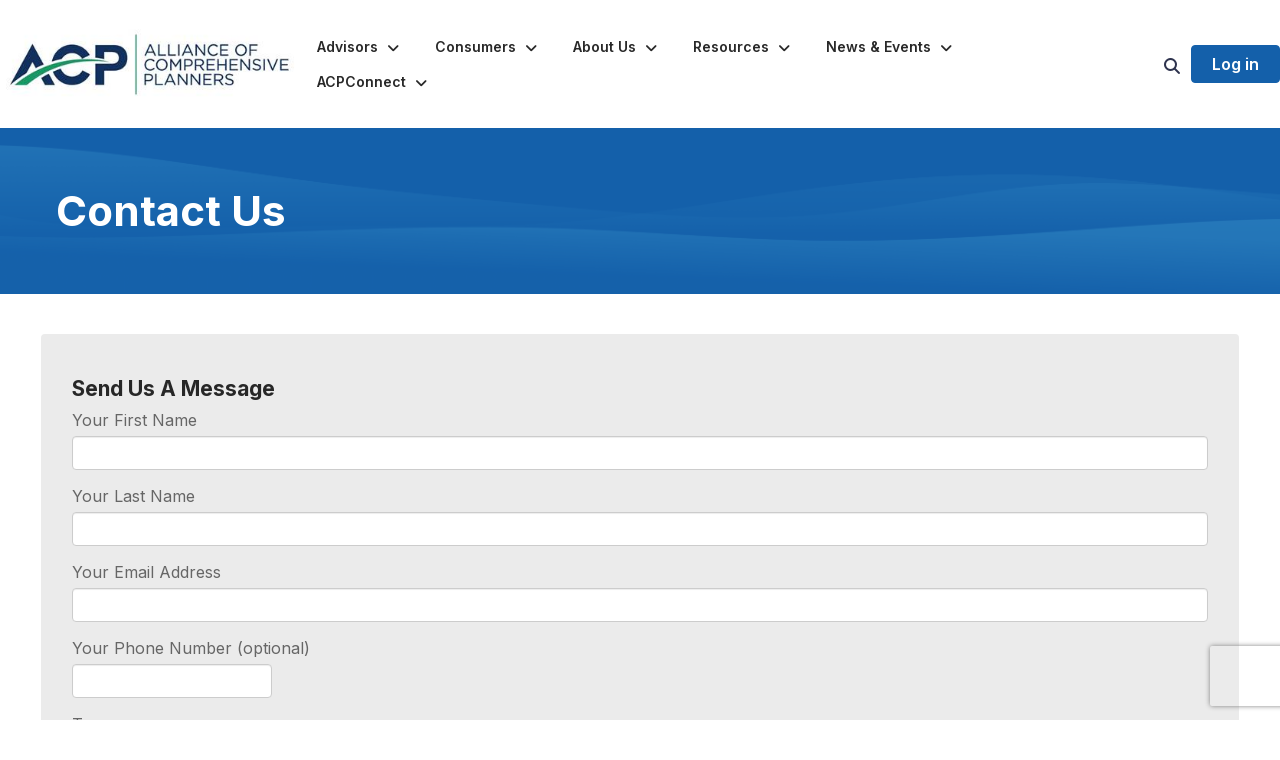

--- FILE ---
content_type: text/html; charset=utf-8
request_url: https://community.acplanners.org/contactus
body_size: 98081
content:


<!DOCTYPE html>
<html lang="en">
<head id="Head1"><meta name="viewport" content="width=device-width, initial-scale=1.0" /><meta http-equiv="X-UA-Compatible" content="IE=edge" /><title>
	Contact Us - acplannerssite
</title><meta name="KEYWORDS" content="CONTACT INFORMATION, EMAIL ADDRESS, PHONE NUMBER, FAX NUMBER, EMAIL, E-MAIL, PHONE, FAX, ADDRESS, CITY, STATE, PROVINCE, COUNTRY" /><meta name='audience' content='ALL' /><meta name='rating' content='General' /><meta name='distribution' content='Global, Worldwide' /><meta name='copyright' content='Higher Logic, LLC' /><meta name='content-language' content='EN' /><meta name='referrer' content='strict-origin-when-cross-origin' /><link rel='SHORTCUT ICON' href='https://higherlogicdownload.s3.amazonaws.com/ACAPLANNERS/cc78905d-dd46-47df-8734-b8735589a360/UploadedImages/ACP_Favicon_2.png' type='image/png' /><link type='text/css' rel='stylesheet' href='https://fonts.googleapis.com/css2?family=Inter:wght@300;400;600;800'/><link type="text/css" rel="stylesheet" href="https://d3uf7shreuzboy.cloudfront.net/WebRoot/stable/Ribbit/Ribbit~main.bundle.47bbf7d39590ecc4cc03.hash.css"/><link href='https://d2x5ku95bkycr3.cloudfront.net/HigherLogic/Font-Awesome/7.1.0-pro/css/all.min.css' type='text/css' rel='stylesheet' /><link rel="stylesheet" href="https://cdnjs.cloudflare.com/ajax/libs/prism/1.24.1/themes/prism.min.css" integrity="sha512-tN7Ec6zAFaVSG3TpNAKtk4DOHNpSwKHxxrsiw4GHKESGPs5njn/0sMCUMl2svV4wo4BK/rCP7juYz+zx+l6oeQ==" crossorigin="anonymous" referrerpolicy="no-referrer" /><link href='https://d2x5ku95bkycr3.cloudfront.net/HigherLogic/bootstrap/3.4.1/css/bootstrap.min.css' rel='stylesheet' /><link type='text/css' rel='stylesheet' href='https://d3uf7shreuzboy.cloudfront.net/WebRoot/stable/Desktop/Bundles/Desktop_bundle.min.339fbc5a533c58b3fed8d31bf771f1b7fc5ebc6d.hash.css'/><link href='https://d2x5ku95bkycr3.cloudfront.net/HigherLogic/jquery/jquery-ui-1.13.3.min.css' type='text/css' rel='stylesheet' /><link type='text/css' rel='stylesheet' href='https://d3uf7shreuzboy.cloudfront.net/WebRoot/stable/Themes/Themes~wds.bundle.982648dd34f98351ac71.hash.css' /><link href='https://d132x6oi8ychic.cloudfront.net/higherlogic/microsite/generatecss/e3d7de54-d893-4a6e-bbd6-f14fe90a4649/325c0b9b-d8a1-4243-94c9-c6f46ffc0bae/639047726573800000/34' type='text/css' rel='stylesheet' /><link type='text/css' rel='stylesheet' href='https://cdn.jsdelivr.net/jquery.slick/1.6.0/slick.css' /><link type='text/css' rel='stylesheet' href='https://cdn.jsdelivr.net/jquery.slick/1.6.0/slick-theme.css' /><link type='text/css' rel='stylesheet' href='https://fonts.googleapis.com/css2?family=Inter:wght@700&display=swap' /><link type='text/css' rel='stylesheet' href='https://use.typekit.net/hyg3qox.css' /><script type='text/javascript' src='https://d2x5ku95bkycr3.cloudfront.net/HigherLogic/JavaScript/promise-fetch-polyfill.js'></script><script type='text/javascript' src='https://d2x5ku95bkycr3.cloudfront.net/HigherLogic/JavaScript/systemjs/3.1.6/system.min.js'></script><script type='systemjs-importmap' src='/HigherLogic/JavaScript/importmapping-cdn.json?639050085740095762'></script><script type='text/javascript' src='https://d2x5ku95bkycr3.cloudfront.net/HigherLogic/jquery/jquery-3.7.1.min.js'></script><script src='https://d2x5ku95bkycr3.cloudfront.net/HigherLogic/jquery/jquery-migrate-3.5.2.min.js'></script><script type='text/javascript' src='https://d2x5ku95bkycr3.cloudfront.net/HigherLogic/jquery/jquery-ui-1.13.3.min.js'></script>
                <script>
                    window.i18nConfig = {
                        initialLanguage: 'en',
                        i18nPaths: {"i18n/js-en.json":"https://d3uf7shreuzboy.cloudfront.net/WebRoot/stable/i18n/js-en.8e6ae1fa.json","i18n/js-es.json":"https://d3uf7shreuzboy.cloudfront.net/WebRoot/stable/i18n/js-es.5d1b99dc.json","i18n/js-fr.json":"https://d3uf7shreuzboy.cloudfront.net/WebRoot/stable/i18n/js-fr.82c96ebd.json","i18n/react-en.json":"https://d3uf7shreuzboy.cloudfront.net/WebRoot/stable/i18n/react-en.e08fef57.json","i18n/react-es.json":"https://d3uf7shreuzboy.cloudfront.net/WebRoot/stable/i18n/react-es.3cde489d.json","i18n/react-fr.json":"https://d3uf7shreuzboy.cloudfront.net/WebRoot/stable/i18n/react-fr.3042e06c.json"}
                    };
                </script><script src='https://d3uf7shreuzboy.cloudfront.net/WebRoot/stable/i18n/index.4feee858.js'></script><script src='https://d2x5ku95bkycr3.cloudfront.net/HigherLogic/bootstrap/3.4.1/js/bootstrap.min.js'></script><script src='https://d3uf7shreuzboy.cloudfront.net/WebRoot/stable/Ribbit/Ribbit~main.bundle.d123a1134e3a0801db9f.hash.js'></script><script type='text/javascript'>var higherlogic_crestApi_origin = 'https://api.connectedcommunity.org'</script><script type='text/javascript' src='/HigherLogic/CORS/easyXDM/easyXDM.Min.js'></script><script src="https://cdnjs.cloudflare.com/ajax/libs/prism/1.24.1/prism.min.js" integrity="sha512-axJX7DJduStuBB8ePC8ryGzacZPr3rdLaIDZitiEgWWk2gsXxEFlm4UW0iNzj2h3wp5mOylgHAzBzM4nRSvTZA==" crossorigin="anonymous" referrerpolicy="no-referrer"></script><script src="https://cdnjs.cloudflare.com/ajax/libs/prism/1.24.1/plugins/autoloader/prism-autoloader.min.js" integrity="sha512-xCfKr8zIONbip3Q1XG/u5x40hoJ0/DtP1bxyMEi0GWzUFoUffE+Dfw1Br8j55RRt9qG7bGKsh+4tSb1CvFHPSA==" crossorigin="anonymous" referrerpolicy="no-referrer"></script><script type='text/javascript' src='https://d3uf7shreuzboy.cloudfront.net/WebRoot/stable/Desktop/Bundles/Desktop_bundle.min.e5bfc8151331c30e036d8a88d12ea5363c3e2a03.hash.js'></script><script type='text/javascript' src='https://cdn.jsdelivr.net/jquery.slick/1.6.0/slick.min.js'></script><script type='text/javascript' src='https://d3uf7shreuzboy.cloudfront.net/WebRoot/stable/Themes/Themes~wds.bundle.0ad22379d25ab183d6a6.hash.js'></script><script>window.CDN_PATH = 'https://d3uf7shreuzboy.cloudfront.net'</script><script>var filestackUrl = 'https://static.filestackapi.com/filestack-js/3.28.0/filestack.min.js'; var filestackUrlIE11 = 'https://d2x5ku95bkycr3.cloudfront.net/HigherLogic/JavaScript/filestack.ie11.min.js';</script><!-- Google Tag Manager --><script>(function(w,d,s,l,i){w[l]=w[l]||[];w[l].push({'gtm.start': new Date().getTime(),event:'gtm.js'});var f=d.getElementsByTagName(s)[0],j=d.createElement(s),dl=l!='dataLayer'?'&l='+l:'';j.async=true;j.src='//www.googletagmanager.com/gtm.js?id='+i+dl;f.parentNode.insertBefore(j,f);})(window,document,'script','dataLayer','GTM-55DS69P');</script><!-- End Google Tag Manager --><meta name="description" content="How to get in contact with us" /></head>
<body class="bodyBackground ribbit contactus interior  ">
	<!-- Google Tag Manager (noscript) --><noscript><iframe src="//www.googletagmanager.com/ns.html?id=GTM-55DS69P" height="0" width="0" style="display:none;visibility:hidden"></iframe></noscript><!-- End Google Tag Manager (noscript) -->
	
    
    

	
	

	<div id="MembershipWebsiteAlertContainer" class="row">
	
		<span id="MembershipExpirationReminder_4e6923e7dcd5483eae51f50c0cb2dba3"></span>

<script>
    (function () {
        var renderBBL = function () {
            window.renderReactDynamic(['WebsiteAlert', 'MembershipExpirationReminder_4e6923e7dcd5483eae51f50c0cb2dba3', {
                alertClass: '',
                linkText: '',
                linkUrl: '',
                text: '',
                isInAuxMenu: 'True',
                showLink: false,
                visible: false
            }]);
        };

        if (window.renderReactDynamic) {
            renderBBL();
        } else {
            window.addEventListener('DOMContentLoaded', renderBBL);
        }
    })()
</script>

    
</div>

	<div id="MPOuterMost" class="container  full ">
		<form method="post" action="./contactus" onsubmit="javascript:return WebForm_OnSubmit();" id="MasterPageForm" class="form">
<div class="aspNetHidden">
<input type="hidden" name="ScriptManager1_TSM" id="ScriptManager1_TSM" value="" />
<input type="hidden" name="StyleSheetManager1_TSSM" id="StyleSheetManager1_TSSM" value="" />
<input type="hidden" name="__EVENTTARGET" id="__EVENTTARGET" value="" />
<input type="hidden" name="__EVENTARGUMENT" id="__EVENTARGUMENT" value="" />
<input type="hidden" name="__VIEWSTATE" id="__VIEWSTATE" value="CfDJ8JEeYMBcyppAjyU+qyW/thRh5sBIpKQYpFROLMu5Z6h2a7lrFIwTnVHapUOy9EUn81z96lx0yEwsdQACb05BGmYUDGqhBP3ugTwW0FkJmfACeDoX3oH/W/lDoo9mi6eCAyj0nO9cI3dsep2HepEbNBYYRgIuyOIvRCC06pMVd7ESi8o8RNppzZVDwEKhHuTVvH3QhdtAM80jLAiz7Q96cTan/9OeHNhBCCynSAC2/pNOfKc+VdF/SwnVu7StNr9DZRC40g3TuWTLnduJhkyc1VLFEz8RJDvh/S/y2dsZve1DTiLccluBGHNYf1QcUxMD7XWx+HY29SuLNiXNb0VxSd6gUyujSEz5FUiyx4o+SsBMeGisDmL38pef3qcR1/NtGyE7bDvzUVaylCvyO9f+licQFU9GAapZkZ8kzMz+TPhLjwuIexTmkuBL8abOdngujD+TeFE5ZKJrl5aJi9B7lHj488W1UXYEjmLQiVTvou/NRnkyDVLj/lX5YNgd1dCVxUhiwA4xMIZc3Zx0NWzT9MH2ritq6LSMEBItKslK4xCV6i4VYKGheB38IL7SNXzjcjaq4zYmzVqHHzbLYgmVRV1Ut7K2vgtLY3WcW7JYWVnZYW2d5sgpgsm8Cki/7Nj7vk3ljHCXGMe1WitexQitv79VYHOGo8l1oVuWnvkmqU4ecM2nrnuRq0xR2qu/AvA9TbyYe4+YPbD0HAVrGoIckQ4kUSooonKIACb9cMr/rPeedFCgFZAwpNs7hyhWJ+IagBkrTbSireApI/tkNzYpcFO2/WCcvpPvHk4CsoafPp1y9ZQkc0eR6JSFa3DWrexIfFFEibMCjdhGlNjqWSKz8ZfQZGw0QimgiaSyTFeruydxU1ZzpgtBljbRo933L+KrExAUuGRJAO1KgifiKIBJbo5rus5f2iesH9vzS+WR5RdyjQ6X2a65YQGqz/3sy9/tXJqyqTxNMdfa/VGsqyBzqxRm4gmeTwHosZmc/0+YcIMdTH57Au1yNESk5F46GFTDEyFsXDUr6pxW1fnsNNOb8G6reqfE99aR30idGrwf2yyrFOouSftY/ft7AElIb7PXw60c81C3pypkQufTiixAVcRccnjGSpFV3rZMr8b59HkIsGulH5mmwHD/pPXmSHRZxUZV9J0o+2O3d5zJIs31HsuwpVaBmnEBunRo5YjD7aCRdDlnOy/WVz5UEUZYf9K0gKsHRPue/y/u7VuwqcU6ug2ECKpf91YEBuCki/KL1vAMbz3yYse6Jh5JfbsI/p5nDuKEmX4N67L2KGXAH94CtzH3Z5dGAWA6bPXLpOsluUprWbfHmlzNkFuBgo7vjHZm+KoDWGOc+Vy+4zC2F2cu9f7SLWMEo1XYSAIeuh/tM2S9Cqanzhp/1sDui/3t/JZ3bw9QwS7Zu/[base64]/xn9tWcpigh6uepSFtVTzdiKE0EXKbcvUtl/67ZH9vlLX4mROBPoIj/dMDBNIC0u6/0mgxXqPr9QoIUTQ83mn8efNDZqG7WUdJ7yVrkzubx//2JUJEd/T1pPPkEf0UfOpQRkT/TgSDX0kTgH94/FImbQB6Fm2HXPPQNtU1ZaRKsBV+vgS0Aj1isR/kSWfHz/2Lr6O0/MQkFDKBJ+jz8EklOw/hj/HJ2GzwcL9V33jfRH+7A8pBvy2n6QSLZR9qpUkDfl0jXvJT6Vf7Ym8Qtau1yC8Szh2lDS+MAAALB7weQJyXavKAeWzPcndfAWYZsZSA2pmZJkrNRap26sR35tnyiXqOmAj1OmvK1sGmmQxhzlNCvye/AUVdh1HREm6Jxe0s8rMDFAmnJSH2nq3wuAUKkwtPSWd81YpIiR8S9wNcNL/bEQcKTQ7L5jUppdT1RUg7EyffUwpa8irHgv141cB+e2WDscjF2RzdKQipI9slZn05ub3joHWWnge4uV51qt40hwgINxsVA7lLC6C57VwvUyy8dFyveG744Fej3JPkthov2fsgRaQEHu4/oXoibojA1TIFru7J1TPKd9uI9p5dlfvEprM2ROCivXdiD0xGXFRMkf5ZXp7IgKsolq2t2wFAjLm7ZrUQO/dlwZYPOiIQTmx/xavsEHRA1Wn44MTI+BznN/DuopZPpu/kkqbVQdw/nBpZQBldssjRA/QdoKl6naMHtq/rWbxeiteB96MHw5VbL/9rzytdZijDWsWGEAAk4XXJvu0C5RpkNzgtv1LIW2Vt0VriYzhuMad3ULZ+wpXkjVDYNacJY6PvHJDpFnCQ1cVogfSYaAZ5DtKdN5XmSPN3QPXVMzOkmY+emZntOXe1HV+S0VWQxUbBz7s0JXodzLtBE67wglP2DJ3GCDQ1/uQuY6jkEy0B6ZB8/Sgd2iRtir65nP7SRf9GzmZnVMh4s/[base64]/iRDumjP765a9msW6rtXDas95Bx8UqmQ1vt6TK3Rwjx8jBIrgv/wr7qQgd+H5G+iHVgVr9I9/[base64]/Y7vNvQoAetGngmgdUVISN5/EnAbU42L7skW/KzrTl7YQe7gNUaY9YPqaLcO0MTIFzUlqOvkm6C8cAk0VT5bGci+04nd0oO/Z10kBuk4+G8FAHIHoajbnlOmCjo4JhSpoXElpK+3l9XANrXYA2baKhXLy/PhpaRhLuwtPHjYcSBG5QPB+DNH/B06pxUKF4zezk6KwBJ1Wxk8hEK8vLLcDya3HDXvLpQTAC2cBVQo0QcyI88eKWeVGkwCOX3BM7K8xlPuGsI2PrQDAzlT95rWxhSan2VOuRw7ikSkMIkNwJCi6aJLx7pzHelOhUrqZ1iXBMVpA9T2/5pZEB3+9YP43+p/82C2TPdJCbujTKbF38zHy7SBgE5FxbcRmpi5XFsrvC4+Sl8haOMfGW+hjCf0H5KXLgdxg2+e96Zy/vrlGPg1M3uEN/[base64]/tKorHeO93fV87E/nVZrtbIFjm9FzuhRPcV5jEDqSPeyQotRDHwEdSj0x8Kr/FNGEW4DzyK9ciqldMo54nUwb7pNiK8raERRh2u3D13UMUILwGjNyCDDVNts4rY7VH2/W+Gw5VCM6fA/tp7PAEGcIa+qwvUECw6TFiOFdBD5GMCkJfjkBno/OFkOfCtxbt+2GmlL7NSHJveuAl/CHsf+KgH00vSejZDXWJ9x72T04p9bbq/wNtW/2i3s7YSQequFsQZdM78/bfMahiU0nfligOyEFCMPt8b150u4aowQPSE9GD/iLJ7VfvtRSOZU6JbNyPoyQuqoLGt8HkZQLEIGEHpUurMSf0I385TpSTmUs8p4sdlwIbZYqfv/1rK7ORBbRSOHAvCuFOGdgX3TUUVGD9S//isc3pKPyREVU8jnhHwjdgSReCIG2VPIzmrOm0nunKTnatNlJ+TSb2kgmEK68adwUA1GkCoJoGW8SAEsRI3qVTz1A+sz5jiyw1Td5AMieW4VPmbjG6IZMatuF5wPrpkvJLui0KFdS4ZvH1lVciHGomkIT8rXus9/OlAEUPREZHjg/3N6+CNtcSc8iv0Vy9E+SlL6qhLbTIL8UvL7hUtX5PzfIuCk9+GzYuRozRqamg4e74A8TOY2VgmXF9NgBwH/toswTlTVL4FL09jtQVvW3Qwv+vurHyJH8hOsleDIRFjt8Zaj8tymibiDOEU/APpttwhtdVnUIUBbxAhlCXZ6AR1acaPwrDfTPJS7T/20mMB92asDhvKfBZWG8+VXbeyF9OBRK7R16Rqiruv8aZUU11OwUDf6CyweDcyMn12dxbECHT768fk1FAgPuoAVBs2kLn2Fi58Z3glIeiRT1mL3HYxsVn9DI1jSGVJ1BKDGtkVnLf5298jkKuB+uPeya4uVhR+1tjtL6zjnu2/cBYneMdiLfohZYTJcoa2OP7RN75LlpHSiVK5V8THEp/DflTSBvXNJBk6UMEGMz813OnVcl65zOhruM9/k9+SC1I23Xm5dpSlw39IP9MbebSU2ZKYY0SQ6OLzRmYSDWUZ0ECAaAQDjDHJ2tBvy6RYrwhkNJSOQVhNrSMJAGeGZiQxaWf10h9G6k/uRxi25Rti7YWpQFkOtqjwK8npuNbEG8frS18aDbMnRv47C998HG8znO7lYpkzJ7ny7ydqkDu0W2ac4nJVa388v6GEcsdKg0WZt5MvuPW4lQjlfQCjuUWdLTCBykUK4Kvyx9E8h/kKf3DKDVtUI4m9ncPtZ7C3fhVXAfEhnD84zgeYsDzNtwafuRdWqGSr86ZbkSYgP61SFI2t/kr6dWZeOVFFp3zMMfW59OsFqwPyY2Vf+MeHbPjbT5dp1olpW/DhaJ709GsjrShxqHTvKT8M9z2MbigyM5QoNMUy/MPjg/[base64]/mB5YStSNb9buTCIn/EUh27QHCGzjBIX2JVd6QgwDkBjvCOEJ6xR9lmpIvvHzdx2Mdj43lCeKuHfL/KMq2aw6ucEwhR6nFFDcZMJPVG4SPbwvWpU37Jv551qxsLtdeLbFUMoRoDlUKBmQX2tCYm2SJ8MOdvLaV6L645QJW1Vl1GQ5aQjCwX67ponWuOKgafRfAa6CfDT0H49pwbJalElWJJRefZ1vpDmZL8tT+97hWRmlpivMQePgii4OcP8fMsaHA/eT+cz45cG8UwRpHGWIlF9u76tAUPWl/[base64]/2I7jxYN37Y2YGGB04mWpSTbANUkxLA/AZ4dlsuZyMo53ptlOG1p/bq6iMiPJycPyLYkyH2AuVJshyRmK7Xxco7XMfP/r3BVaX1qGBATR9Lkn2dugD1QSYqbvcrHJTd6bpYolbgl7w4VRcSOGdTqHEUozCthbfEAdEf/XpAsu56JlHGJm1XWjfuNylDsvKOLmY6NrVuzGGpaoEBbuizL5f+cDbjtnCm6bx/PbeVhMsdFkP7o2VK8leFxouoh3AvA8n4rrTi3avOQz4qth1c9rMIJRLUSPH1rwCIdJcovJwZaDgvxngOcWgNPG4k1naqT5+sAR/R7yzcuFTH66271uswsO7DCo8poNFUj/DiFKTcBxccLDQ23n/YPeuSHlESxKC679Xrz3fa2TK1847dtYpEKx+gMe6zUX4jaZfYNkLgy/[base64]/zuQAsvRbwClCmbKNIoIruJQepV6Oqknd6899Hddbx8USbLyhTiMSqmP4JfsHkWjCoIz61lSMuSmwhjaesOm6jtVq+MTddBx7xcsUBp/PVKHLmbKWfbf/S1B3i09n8cE5laF19wIW/NzIUa5FpvfQsmZ7gS/Y0U19UriXH7TQq97RODglnRd1OEdyFhuVBz8pXjWVyan+9rMIJgCtGFQICpfJtZruY5CTi2cpUJsnp/DF0r9392K1WZcin8WE98lWbnqapuVPjwsQmwKTT+rq2EuxkX7DF6uyCbbBd15ulWVkA7AbN+RMkEh8A0JL5i/H/anH/BIvi7eXLlesqhEBvgrUfRPknkz5dTtT+TgvO/QLBj0OqHjtd/TtjkcGgzbl35Q/kcerJOPOG/4JeqxtddLf2tueml8zhcEw60g2bgNVgHGSSSrb5BftaEknOcnFKW2TqjmHOkJfCKcEvxFp91geqU+WBSltv15hhGBnfpBNVzOOUko0GsIvEldji1yjc7LDkfFLzsXISw6hYsAjdc/94oO+kpJ9TYmxu3GLsrNY34j3D00qyG6AMpy3CNRStqOO0nYiXWFVhkvDXsJTlndzFKvwj0Otmaxr2RWpzs4TFCLPI+g1i5Se1imZyPRPyTvRGs0UnhzqybiDy+jXaoJ5yGREDRVZjnIey43tlvWVm7Cb2/A8lXSQ/Vygy5bT2QPQeByUr7X4Hgim9UQRCfVJ8ZV0NVlKEJkoTxRyg/uOBjeOWFZ1N6nasyQ8YsLbgBPwbMQiurR2ff1/MB/UG+FHxes4pVTERe6C9vIPnnMbqUJZlxUfQZFluctN4Qh4/7bF4TJ2L0mFtL3KAxdDZvT08RUjBoyZO3BtjONJzvnOqV0wl7fIHuXOnpILqRtf73vPiAQTFuorH3uQttJjAsFA66XYUH23ad9+1/u99zaV2+x2FTq3WAcE7ct0l+Ek2LyO2tFPoptt2buDNFOaOMnBloSaTF2M75FUPgVv/+ADOAnvyKyigHeCR45rX44OrbQaE6Nn/e0wqk7X5mC2INF/lzDYVwiZSs50FbfrhK0GWVRb4nlCrSdM23YDPmn1lnllw/EvzVvIr8Oy477LvBWqov87fS8e6knK0coLwBplsSvXKmPHSqjfoD5V701SpVSsTlDx+de872qLD87HBx2bDSj9oGErdRgEC+EDbVaQuGr/[base64]/bSa8Zb5HcYW+z0b345SIiA1X1MSVjNZqj8Q8pJZwBDUOM2T5UYT6V78B/[base64]/uPRPhcFj729cwagzfGggmGkz/YSsAA2o7L6PQJwdY15i6lJ3ZcSgjf1BcGAA97Koh5sDbfBk27oovY321BtCpxqb9bYdDxed5CmYOGkg0aBEwEZSdvSqdF/+7qO/ga4NiBYGkLrREJp7rW0sG/e3lWwCOi+/n9iSBeo4aLnh+gmvUc+2mmbhgi2Q6b5bKS1Dj7C17634Ud1zz5ytYyH23UXYyW8wYvyxGEkUImDf0OuJNzjn1VFGffeiqVKBAdLFdgy2v9oAeswZMYwhc3q/pPN918NphnwAwbG7uL9Ql0SOH6h5TpD8reKnj91whK9cOlsOQHLIZ5BfE6o5GuxuyEQ2JLmDzpyOEwhtM1BaziN/DB+8c+uHeCct+AAJM9ujjXKy+HeHuGG5Ddmr8fiT14HOht6JIDP23gSYywnogFGILhHy6N6CmVAmjaonA0mXxPDr37tJTl7jWseuFuRgI0o/eFX/VwibfQUgav5XNOYOlWY/HBqRNDspSBlUDp1d188PsYZvlDmuYH3UwJ/ShRyuD7203mWyyMmfqPcDK3YiVy6TUs88bjZBOtexrGZrSikl5mcHDKjutQZZapdQLoFmgEMG/+NhuVfnbhJ9Lle3GYdURUVM94KsJ1iYWD4SCxkG3/TZEVJjpsmT02DjAIfAtBv/yUIz6KkGvipbVvex84bWhBYbNUgz6LzWqGItZRqihkpNJiGnM7LDZCKOoc4tKm64hli14esYFBU+FE7apgG6H0pkF/k/41WXzfM7ntjiPDNjHjOLTO4yOMkHdgcUH8sgAnRA/20z39G3oBWhiE+wYhWBEnxDY58FEMGrgQbEbrruxW6s78BvwqQohUcTy6eKVxhynWoJa4FkSs/dH1Dtz9bDSaCZIykKc9WzO+NBmmU7sLk/qkwgakFjB8lFUvr1ptGyWQNHXhncH2ufLnTleVtVN6NUYCjLA2U6sPVl/DfkBYdeiAjeE48Bd41S1OjXlVuZ9YB+7C8E9QKGxfvPoqLuu143D9680R0KxO6nLY1aNdl1qwOow8wwhCdgH3e2aSeegddSysqAoYm3aoUEkCuOLrHgeXbWV5DrxD/xHdgQVBFbjTk3r9m6ornZwHamXfcAoJeiZUc/eNEtRVz8QR29S8eiuUf4WpgTWHNm6+yXeWpZz1POfNfpayUzzEjnRiR2VBRU6/zcmc7K/BL7i7ZgMsDscTdNvZ3N/n7M1E86uqI/ZOlMEppby276Muq4+I5SNJUHW/Z0ddYqlTWbCWZjJrmurKJeT+OMR49nTu/7zgt8RXQCYSs5Q4hUje+oU7jsy2qP3dylIL+LeEA0tKPtYNvhwvo9Hqspa2hByUvIjurlLesEO/GAGO5Mu021omvZzY/IoBQyHJyl0WTJl38Iss2O2rPSs7xpgsim9gVesMiGmFpiRxYO+DdZGDkam1WaIreSQJeC3+RHvGfn45YNFWMTIs/zgyb069rwtdyy2cQ2AozlXIbgON37jIdsxwdIgKy9C7HQ2QS+6KkWT2728Io3UlwhfEeX7G3RaGE/FqYPrkR7m/f/XKGu78RiijVE1+zjIqYr/f3HSpmOF37Dpy6F8y6QmiVA/B8jWNouJaKFLUV307fkPmKyrI7gu8ooohBH2WZF9FIV+JC2n67g/uCmefXQnvt7XptrrH9LIFtNd1CDFa1j9fu43d3024QkhB3Rho/69NAk3/tpkpR+sZ3wSnB2+yV8LKvseMToQZPXVy+Xjp+JN1o4V5vmDpIKoklGR96jRpVctWPz9ZzERXeOR787OJCcAFSzxiTD0Nauhw9L/NKCzW0slwSSiTgEYGgXr/LPJAqMmOtnbdGiXx4VIPOAOT6cQ7aOg98jIyiyTPYNU4St6up1i7SdIeYRTmgUM3F2zSObr5NtL7P/[base64]/st1zWOiJsq85SmgFvL9nTJ0xpCGd0DfzgJzmDLbopE65eL5NME29f3kjOmOjfOkkRD60Yg6JxKHo5bEWD8H1fx+VzPRGd7KzTElVH9Rvio8XLG0oCcJP9X1p8lzX4kBgwy5gJIiQyrMckCABCyebIRIVrIN7k3qlo8X6sVdCUFGO+3aZM19lu5BV/g3zMsSmZV6dUFTW9hMn5ZYKeyBVLQH4GIZw8R+jwFPrVzkc45S0KLFWdVaE5QVPoiK30QGt8R0TfuKxwhXMm1BJIWFaYnmSFVZxtBB/vMbSAyTfCRB+Bv+MArs3gdxG14b6oBw0SkmxpV0D3gWykm27gSGM0kkUE2apIQHHsIp0VeYE5QGg4THUNObojxvvQ5UBC346KdGtu2QzELZN9MeO3g8nrbLK3GZCoj2ftIr44MjcoBl28lCDrAVb9XNtDoIJONTENxlY5aXWPO3zEACWXi0M6cexO4bwT5b/+4WqxYOPS2EH1m1/ASgOga3Y9nLPyutTqci7aD8IcTYSAjfdsTBkkjv1Sw+Sbs6zz+fNXzKRn5EJKi1BcN1pfA1yu09VTrfIUYTPM1cdegpYbf1YhSqz69uP8b5XKkYzsNBAPP0MuyOHMaht/LCgdl2c58T0CJLHh9B/v4R7SkQE1WUfWga50qcc77igZB4ef+Fdtop0SH1wv9+lVEX9zygHxurTKvIydEF07LiSytgrwUlWRH7aiGWM4DXQErbEP0Xl761/WAUi4I5VvlfebZvKMB2EULKe1G5whYxILT5YWGNWU7gc2s/JGU8SnNlPbnkoKqH9HA6jcTRWk48HItTC4TRtuqHTp1cOEyE/umQzG6fktN2h3Rx+IsEeXnSrplTR698WbPWVksMhUFxF9WtWt/[base64]/mxvJx9G46rAeeXrOoGldjeMt6PYME3LxVluXq1WedWBFstcNISaT+Z1F4n7AQhJWm3VCglHcgh9H3ieECOwVBAetNnSI4iEjrAeKc5UPRgoVzbmlq6S5lQ84x/t7OkYtLFCTfadrE5Hw3azd9tqm4oH9Ts+UKwZRI19aNLigtvDqpqezXgDGyYv7GDviFf7XvRVsRBrR4OWGWJQfUNj5I8mG3PlZ0FPgA4tP+sgOQ0VYMpWXdBa5gGnkU9wphrM3TOTSyGzDnpnix3/TXpiX6MQwdWV6IuzaKKXzsdArI3ioF8NTG3fQhES7zYx+kXqzjzZwBcpH6XPZ4tHnpnCk83hzjaHfBltoXXJ8NcHZaZrtT7AOBCqQomH5Z7uQsA9sZMLtglG5KEVcXLMm60nSMwf/4zUV7lQIfoVV9ADlfseDCvKZ7lPf17PkkW34oqO3/qQSzPkMwnFzPe3y9fChco0l7E1owg/clWl0FiyUh+XlBgTi0TancrZMyPC37iMyqNdJqoNsqmxly6rE2IVEqtj6e4y86BsLAGywnjOYu1UXcbR+kFHj6R+Y2x5jTrAeqg9RY9VuT3FHwXKG/SNIbjzmlG2XZ5VSiaQCqeZmNbj1gCA2fK/Ttu49MrjGYPvRwXmOyGqAWGLkTcEzDaTb5V9tUXWCsNuebazEU/aPbqILWOLk8luZKfccrUx8b0NKN/yRiWSiwrD+sumyvP0I5mpZwSMo+ykk6GvDnsnvqDur/N3VpUGGJmXrUk49M/OAL7nPGWJk8KnjZFIETFyxR0ysqpKpzf6Gk8CDagkDKrdsj1VPbcBN+GSUlEap4PlekcJj1ipYNUEbvrqy/DT25DWn6bI7uytPiymyikKXEHCpZeK0e42ghLNJmvRCfM2iFiLmNwgx2AUr0y0GjyGJJbyvOf8KyLrG+Mr3abIogE2cqKiltt3pr/3G9MlnpkV1GLAuHnpDTgv+tRfIERoRzIgkTFfcV/AxzYcLQGgpbRoLS7eMM0pI5pb81aM9tuulLPsLmCSo7YYmsKLX8MhUTZXWAtwk984OHbO5Swf+VfwCcvpbjTu7b5Df4YLPVJZiMJOq2eCJAIdrgUV0myy9Jb4j07ZbvfVwkDJ8D8kLloF72JKg4tPgWk9jCscgb3nYs/WsO6dP0Ft0gr6xzMtwDpjwZ/ByjnM2afY7zxHJiSPEs99jcMPeswKVPfLqXWsbyD1AHfjn9zWgO6d0aq1u9uRebVO++ctkGggGkzhf0SKxXMfDuOdWtU1bmJoV3XU26scA8qV/xjT419+Uz2EPsj4Oe8A6baMouaXehyDXvdztMhf4HbbWkPBpK56bYFwuPG6gvBapqsZMhMOdJeCPSrdeKJjZj7FQ8eKlGrgjTMSFmX/iFb+qpFX/Ppr3+YJ4cP7uMHD2G3z6P+RE6aepPovV3aMpTUY0HgD8LkFsSYAU9dFcyfSw5O6r1CLR2xj899UW/pOYvJZjcHnJhob9wQIUIT98GYfb1IfCHdZ2WezXO0nzYV9WS6oQPe7gZc7HUWqFgge03Rs6t4N0yFryQA3xwUyxFx7dDqIF+biCRqssi12TX2CYLjMCl5VI9f2BBoAgypTQtZ89r28FIw8TWujW7G6JDCzsHy5gQ797pRhen/WPahDJ2V/[base64]/XBnf+Au5Qhh9OBmfuZyY/BZBJiJH+kkEVAUHXMpBSYmxeEiVD5GdduuKaT21NPqaPV7ul6u1jVGJw139WuszgCuKizvlyd2uydpC0CXSaSeC8XBjO8JUHOKGjrtO7MXHCTVqKK/CW9hHO2WnscOE/53ugfwQtfqpb+tnK5hCNrJ18S5NFxrz1fxIzGLBwbj3mnPu7Zv47U6E21za8PV7E5BBbbPrd7+WE8o2wZKxQEDLpgfwtaRZwWoiE/mho/pAzLuJ8XR28pU8xo+Q5EsMLviii6PCJC4iDqNV+414GuHPIlEelMYVrXXWQfWmXEm/2wq1UDEN27xhqFplw4DjjyRwoXjKmiieCjEJyxFRptPv515teFNtBr2wztktpsKruflqyY4YOyd8DddsLwmLOQn7x/5KFYGGxePkKE3lT5ZsUttROQfKP6Y2Zc7qFdZYI8+aIcrEGZM5Qrxy+2bhYXMjSaYuBdPh7LILVpkK4ja0lmRk04w7kgoE5JF3Zuy7ugCBCtK1O4emkx5UsBfjFLrVVmSl35+OH4jbWLK7Mj+JqRhkx9wy3aIk/A1rNlHRxvkCeDJb1EeSkZoD3yzFI38eM63i0EtAioqwJ6gkJ+lBw40Y1FA58KXeN8iwwm5uaFjVl53rlTiUwgkpqLPb8Kz6SMrVdxlohtM+PddvbWkBOfzS/URpmsVaSzTRozpvWq1Hd5poB6i3ZkEyFgLpQqPEd0NSmEmomkYy5z6oXmHDxsuCzthEOb00RpRh66X9t/FPtsEgVoeUPL+YTX9DWsctcxZSlfZnv6TldCgM9U+E3qZfL259nmATn2hcVZdw3caGUN9lP+e2ceg6u2aupKgJihC93BjkSQwqTwCD4sNPjzTUYxigGYj5/nFHsmGF2sSyMQT0wArOMsV1DKPSOIuYrFAYPNC68fGQ2AhpeoboD4IQ8+v2R/7IriXGdWpgNGhT42+/VCo0LBS8/a4HuoEz4Dj0AV/b0Fp+ZbsFSYVxxJoW/Zb2+1qWE/gMvHFjkfAxGUZPb6zCEQ7XFtoG2BsLirS7XHXFX3DZqnHV1II7nHP2axk52EHpoHn69brgDC16BwsAibKmdQSVARDr14i4KY0JJoPjRL6M+oMOtj97AO7Z/ePGVGHIX+atIfPisU2TPIZQ5Z93YeSYBurv+LwxRLbk4iU3zxWWfXen32T2RiwY/m/ZFXTT9Dhe30odeVgljaP3p2QlsvEej/s7Nts7Ngnks1E/PO/vtNJGBpADWIGDi26J5yQaFY/HsKQVcujtSjH6y0vGLk9ES4HhMM2gkOnnTnPtMX4P724Kcdgb9LoRhdhNc44i/56NTeJIn9RbIQ+NUSaNi2OqiWZf6k3cUXLmQljgB77rAPXk0l5FNhoveqPnuhsz0haOtbi/FawGIF+mfZuzXGcBrbh3ufHWQ02whhnAJBDEslSfSpHdKrq/UURp3ZTOYlxI5YWV2+Qzgl+Lz9Uf9aGbsqInuTrXAhTF7mmQfH4Zwae74VUOvRGV1QxkcbkrY1b+ngxTKSX4J9Jsj9IOwJY6agpC6JpxHTGrRi9yZ1LSJmZuYA89aEEnU3j6Ayhx7oPHk3FvkNmuTfJITiykbATDTUGFvnt8gqVr6AMlq/NAYiGCW88Ibvns0J9j7CSwfA6PlcJtz87pUQ74Uj85eyGOIK6vsaiWgl7PK4FvyA+OF/+FV+fj9zdpq+INf8b2hKjqYmG1yLr5pF1BMS4IxKWbcHbfyxvbVwWvfJCCZXPDxGjfgQ2K1MPgrl3D4PsVBFUvAa8EAbk9yR3etgSVBZ0c9rGTAcaPgra3MKFERTgrMwMNDTZBRvAefEgi90A9EhwW3iyqYf7TZo8FvLVPAmCaUb9EN7DB8WiIr+hh/ISGzXBb19UC3CBO8BxgSHlyHc785pSulm0SqlOea6pXiCi6FHe8fvGmoUJTm/oESlO1st4vMmR5dQjHmCCUl0BG5GM3ubHiaYz9fB0pRLJyRL6EEWMwPAvkwMZTxqf9DJUX91JiT6IVLAUqg7OlOW6S26Id2GXwOxX9BHYqlIu9i9X15sbz+26ipy18y5VRCLTX3NHToe9KV5uvk9odx/VciLBpMm0+shu8mIYKAMss5eagUuuwkQBVTa5xUsGI0ZKLO6VbEaziBdKmQjl6atqyDMK2VK4GgkZkYv+aufT14+/[base64]/F/xIzcNJUIWKF9gUXfs2bDc32GBcGDuvicwy5MpfbiF3cIKi/MlDxFgk/dJmD5o9bjWCzldI8fMCffsomudYwBpeG1ADoaJ1ge5hsJJpObQvumAQjHieVPP1wjqfVKq2HX/Mi6mBUdruN8RegoLGvgAQ1GTV3WGJiMycXbpnnYBo9RdcANwW/GQOG9RnkPjbtlOizmBbDmjrWbyYNncw6bihe5nU2Hai8Y2UBL9a+ZcfNDgnk4bmxaT/hFdxku/58EFY/+jcEmsok9JaphRY8GO1PoVRA85NlOnMVJZ/QrxTzX00sPz3K8Do4bfXN2jbXtNG0ucSCEyt1WGORkPdfh0PTacF6NdH2QI9mZlo2UR2ujh2Yhhix3HSSDVvxIjdrvgbBAV7CWzUCBcz/dtqBz9AmgdybhOUL7eq5MyGAx8S3kR/XKXXo466jkx8kkKrwWz/keDX1aJTY28yMWUJ3HcrjwIrk0U7Sd98UNNkkoc+YzJr1mt+er5GNRe4bH0nLZfgIAH3MR655IpbWANdRt2rDW/vz3+7oH6nU89xJ5TWKFc2+J547iI8rrG/Jz8ru4Y+YN0UIqHVpjfB3e6SYnzdTH2zBomyGL9MpGpkjPxP7zT+l6HGolppKleivdP3aU7E2q4MDTPvElUv3BGq1vYQC8lWyF+va/kPzBBbKjjPzEn1E6GmnAhqxbaTHmkaelnw++BVHO3YivKnvmpXXNW/5PHmLcf8R7ZnFuge34Od/HZUSXT88HgFv/wKydWZjHZfKGPPS6PrPTqJwuKgocaY7r1c55m0OCdU5hqZgBsy56pMmo7tK7Y/6HIAKT63JhejlezQqnBX4QO4tKj8VeFXP1wZxsw48M0JJ+htDL4g/[base64]/BbO1OK88LP9xMJ47Ei0yU1eauPKlT6r5u2kkYNEh8ft40edUIh9vgQvzO7IIViMfWOExuR9/jb7ut11aNI8iA4olcSiydvneiKddX/U5f/dDWcC3NrkNA/rSX12z76ka2FiB/zK1CqI+fy5F+HxKA/EzA/RxQfEwvl3lvoOgV1Qoo0NZkr1U9Zg9cWTjcpg3Syl1baEacbZlpk2hA2Ko0CJXQtRHH2MoCXUEQLJiR1MubJ6nKEni8r3wmlC7vU/6n3sTNcjBAnSbMXq9UJ5A3uvl/nRhrCPLmNW1GgTsSZ3jglsTmDam3n45BDleHZ560jIs0zoCj0OTQx+SuAv+avo0bXpcuT1lB0U5I3H0OkFB5q2XUe9kZZOH5fM2pyNRou6Jbd08mvk+KSQpdt8XaEdLqTz9PUrMV3eiuiyWRjqnb1XMX6XCE0Dx7UH3w+kztE7fXDRBlP4UWwnhQrImpxO/dMZD7sxEm01EDeABO0gSsxNm4gGnL0SJxBSDd5VM8nUr1OTSqMvwFyx84JmT/84bbP9v0g/6gQvbOxl0OuhJk1HoX4zcIzPcc+oc1mBQj9P9hsMMUiaIzmqvj2NsBlvvRA2jLT5M3/mwRCQJnOZVNxd+H5gcV/nkv3VQuEMdl335nPnwP9R7kOcCJC7Ub042feZKDCpNFenwRY6/mQMxLGbzRC7IY05wQVLbQkxZJZEk3hJZbtT7+f5H2WUS093BlSqPNhWGCXI1sP/QmjpZvdiGUCEpGUk7TFHbAImwROBgWI9fGFI7nHhKz5k9H46ECPXByXlLvAuDKJ/1F0ssfSN1JMli9dgjKgb0mJRrrQx/GgDwGyNNtyzPtq79jQHDOzbub8CfyardNWmfHliMYLhr+e+f/LSgEohS6sHy+IYL1xLTiTByAAi+svxzUAcYZSbrHAXA3ACQiQ8NSW9/v/S7MLoGw2Oj6KaIHRyPGY2NLLVX4itfHfCqns29EOH7M4s3+RMGrkhEU/abSrAunVf5lPI1Re9NWf7v6OKHDZQrIw3mr9M9hxOQcSa/cBx6fPa9sQiwbRDo/jOAP0cVBnNm7yYONE7ZD21ZZlfk/BklCOdIQ620dJUGc8f007h2BOhr1goqg6zZJiDasTm5yaufXrmZmQQgmjwetPfDosgGbXkmJrjYWLt8VaJ5ysL/J9/zKPb/JB+7wH2/qdYdWL7JktDtUN0yA9fJGzmoxffGVS8A6jP/htt7vkbze0nIdrtrVpGBlReENl01SVzn1uOlThUq/kUDIJJhwvdnqPylOBNy/m+1oP5BnBA6D8nFWJv8zorF2RLJxsPeu/abbSUVhho8ZK0rXD8S7WsXM+up0QN321YQjVJYpQaDP1HoI6fzP2+LPPtXTS7aTSoWT7tFg+kY6tLHrwg8FfQTUowfLxZxdicnBJZ2YK8EinOyQcVF8iHILKIcBR0BiE3r1G3KxY6eHaKR2dEeeXgoMiPQQ6k0CAq+BeKvku1CURwgoKd+v9y/kz/2jYMuSeSRZz+R2QOssMUeh6kdaZWjmQkIk2uN3rmGJykHBq7NDP/nE38B3ourif4O00tXEVj6qBxX1nnnyT1tdcnE5B4MPGMLRFg6gWJAeUSzBjD5pkL3dZ3DibnGRoP+DgPaUAplZn9V7kOfSV1xggZ88PdHlFE3/wRhlv7T/AjRSM+yHVreLIlXiSeDwEKs6/zAjmzsaBeezwPUiixt/XIN8uxtxgDnnbh4NoxyxD32UUZgBFePRwclt/uMXtHLrmYvz2KbVP1O3LafiK8cAAQba2fXN87cjbTJNDyKcXTxaW3+el9p3M1Mo/6fsS35t9FjZkWZAOX0dZAiXZ0AgJ66QzRWThGI9WWZkV0wGB3VlTZLoaBG5zf6iU0Y4b/9XRIOw7aLM9ikJLRYJ6qMrSIpUVr2NlfIPCH2KCMkCvMNHC3ry0nUtWExPBRe//DgQnpVdvxy3pSLoNzadin/8/AysTT8JwXtfAI+/m4EAeNEnYBxX61XhrSI81d+5KYUzlW/7gZwFnq4MCqEwYY8epyn/N346gi291TiE35UgcE/3THO2lOa3aJC/kLSr/+yi5ZDvJ2cqxJ6OUtOCBAiKl1dFiG/2HPrplznGs7zRrK0V5R/gvjRvohS/UQwYm8e+qBoOCGN6wmVXTD0ttN3yPc6mDnbwxV3AgMY4N6kdTSsQ4eG8CUMuJ/0mY1OgbTGFVlfcr2578fJN9Ztf3+DJRG67TGzPA9UsqQAZX7M5VTKs3lUKN6dha71hNNNZr/z4RiPlt1JoSOG+HwPzpuw2GSf2uN2fKMwMcD0RGb6ntFoSuMus/Vu/DfNKezkEzqAA/Rd8IZOw0Ct5+D8/U7/[base64]/[base64]/Rbk6daBAvY9zeQ519UFqUfAT152r3FE3/[base64]/y3G+K1BNVHoOyMZn3TJEmZCCzkI6KqJXa9cXTxAuypjcd8Y4w4hv0B3doaz+FQlKIzImP8shCB0jLSUthskOV1ydzVi3z1cRntt7iJIBQScE0FIJHhX8P04QucC0T4PxGxCFbAgFrbJKphltBOw4lcHfduvoNokN3/GOFkA1DcXjp9bmTTMgmhPbdMxKWxm8haDfYXR15E7sKAd9Xu3Pk45fn0QrqVkk3w70uxi1FsGvNcW+F2msHAtteFmNIS38jaPhPV0LOQs2atsUT/0kl0u4yq8NcvFsIWcWqAjmu/P+KwYuZWswnhTlYSuLoLUITVrWSdA3rkl/9i7fHd2fDhkCzXWrYpGFdw4XZQ/[base64]/3T55uWMIJJ/9KL01KSQF/ZyBJyKvY8QX3Lw48EaqPRE+JFlkdzP5dITPIh6qqzC0d7wKyK7TBiKrlJt5D/eiy+ciuiqt3bSS0Bzsp+Jni5W2oYtLXNQELx/3XUFIcicdyS8hIdvy68zzitoDnZy9cnyoUFkJ7hXfdvwSIIyQXwlPA22NNmOT4I8UU3DFpTwIUgN+Dl2GmBWdsEs7gWh4RTdWoDur/foT2QlFwDtvWRBafrOZghgZc8RTAM3QC/il5gLNgEf928E3CTjQk93g4CTDgffqJ3yXtdAu51TKaTdrHIvsk8RHSK+Fm+ZOJjNdMfIo/oL5Sny1BBlziFNkAklNeWjFPPcdXFs8QPCiaroCfHEDsK95hKyB8gbklhp0mUyM3MZ0/3FtkB6HLMmAryNGVlrTv/4qHRmPmqSuGXTeht3vFEHdtGTzixIUd6qJkI3pZc32eMdZrPhvEn1gHf8hQtX4s8n5b/6JpVmqtAWddSevPlbgpFCLLGYmcaG2puJGoOj2apNAPkgcSrme8A+CbZ5NAPEYOTV4cnT/9oXFZjpyA4xJY4B1M58ZrqrzpjjX1lzjMrmg31nEmsUa4TAHqH+mLdUW6NKPq3sERsJirARrgdl++Y6ewTl5zeqgSO/ZghJAlVwQfLBauDz8QkWtZFFWJSYVL49ekg+L2QJe0lo0JWAkbiMiz3tryycC5kTHDF5WioaoQRFvCQNNy+TI8KSfzj+mmVlT395iTF1fDOurxC7VuwRIVfYxbrbbNsDUnB9LYCBk2En1x6M03ZWI8ThldDUx2Nh3PJGbItcD9gZOuwgt4E3Rgea6M9hEw/5NxouPtE+tdMa1EXlXur8wB8LrfsUT2z2dR2npHQ6wxD2xVnlE7MAIF0m3ape2vBck0YIuQu1cBcO006ACd+j6M4UXAxMKn5RYYF+uSACYgHWBD73Gv+7HbBfQ6Q2QhtCyn7GN5mo8/fHFg1Bnv2juLHIeRdpb/oEh7qXjUtjMERUmxOZjLDXZwmI7c3T1qqEJVsLuVMgYBLMEgYPYNmaJeiuDImPGPDQkVyI8Ja+TPGNElyGso7okEY/MQxu+Heo5MHiR24ZBL1bho+XRdwsRyTClcjJDanBke3/[base64]/APlFoshJtdoItZoOoso3f1VfLhd5YSJ6OFW9jpWaQbbU16sIQKDvbWW9QS47tXwpA5dhgHwOGZC296pGpgirlbus3NfmztTplBjPMBU6Wnz8x9H4VBSMTPQ4+TvMGBAivmvvTytPLxGhnXSetqyNPPD5Oxqatunu5oaj6U6DXLAA6ukWbtRcToE/Mf3CSR8celxErFMuPReooU/egRCT4jJd2eyOguKiJZRxXfcJwCxvrPeicD8P8MAllsdemU1aepxBx3N5XTurk7mi9qGMWbblCeDK4JVMTC8axNL2f6hI9rYvcPDe5V3lSJ8UyCn4grW8uv5JIItAFRWlbRYwPsTLNlnNVt1C0+cpTuRWUrdnceA+xm9OE2+KwWLUbDsJL/gDS4EGAZQSfnWNqhcN1EqUaF5m1D2wtY79K32632m/BuyuU6CocR9RYLNKjxGsn8qX8nYJKpkpjzDPq/HcXeSv0Uy408xWF2iQ9Z7KlMWGNkRX8cTXeqZUZ7THYPt2Wntne4EgEtL8tx/FoyGTj+pDIYiwA4OxETEi09lE6FoL4tWO5QwE22sTYuEPQs9Khxqh2Ht+fZBNl23jSsyX5ezpN6k3ZDARUonYTU6NXBVmQh1cCof9fsTRNZiFtywZJTuBtEEPbaWxHPkqsl5IkLVu1Bwged1Nh4g74fi/[base64]/K+Ld2qLnWG+DLM/Rr9fPDlaWPuqRDEDRIhmrc5ZWCqIBtdF9HYFnEt/IWzny0DmyNep7r/HfZCDnFtB0bUo1esLNfDRej115xR4F77/hVKXvlRkdEvOe6CROsSNWsuCmeFCDcEvEbJNiWYLbkjLbtU3St2SGM2sJPL2tQRPOgnux2DHFvQSRm3weDFFMEQB3bANpM4cYmHzSWUAyUbpdC/fcXOdoGGIT1sZ+XBjSu7AbWj/O6E3HGQAaPYZfdmLoPeCKVKaOwRTGJdVM7w1bNQQz0+eCdpka7PzE23HQ9URKy8POMJxGsiFLJSCm9LVJkvedNyOwvL5+yOqq04e31BRsTeH+j4MLDiqeWiok6wFs2YM84E9IaO/X2PCWG5dvs/[base64]/npvZxY29tlPzWcDDzDdU/[base64]//3M/Ay+f2Yq9Z8vs6WujJ53mmLYfZLTF/JTqzFI7ynQAQXj9oMhkqkpwAT9HjtVXZ5d13WDaLYl6d91tL2GNxWWvWOm/qJjaRz+sawpcCVtZGpib+XFdSCz0x5Lo6jruENGgyUPSFapx707g0B08q5J0Q+6s8bJlieqtu6BCKp2jOzCC/v9zTtQjP8sb7vfUGf4hunou6L//UifExts+ajfYVYqMXJlHwSl/lt2I0IYcHemmQpGUqyAwtLJLVm6/1sGI7fxAGftI7T8h+m5uuuT2PZzCHoDZqiyKkBfIdnKQubYzJcDrr2DrmT6DXAZCXY3T7GD94nywLaEd9alntrtPQv3X1v6CNDaypzRPFy59BmzMit9zlwQLXQM/UfQ2d4sAlPNMUgImO9PvGJqRueAsE/v+K96g5YVjpRGDBfZdlapvARA0v6ODRThk5N0+cz5lkSZm+XV7F852KDO0DQAvybX9Cb9rSru1CP/8Or6/TaiaYlXlZhDZ6SoKKsB3XxiwrzJLD7fQMlcaq2f3VvcZ7fEZmBiPiPqffNt9hmBkFpqgrtFJxqpdYlCn6DVpCTGAnghgQVjR0ie790sWhdIvgj4hvjPToAqr0bP/rxoCfbp2Oc4U2cVgZhgN2OfYWKp0S96ikCKgLLcAoLehIzrfonbJWq7cdN0uO7oh1ulr5w5BaC8/XD8SWM07d7Y2a2aocnzRVB1KRZz/PwefqSOOlFh+EFmmNaKz9QsPBbbhN3a8zcTfhNeCTZjFTWJ5r5xO91SygRKYf0BmjJw5Mv0GQ8OEzCa5YpVXhGDIoVzpAi99woPi0Z5NtA6gE2EWLfqJIDuFjfs3zH4jd7M3jwAGQzjvk17+6zYu1AC68EsGY7fIL5u+/TQlU3mIL8YFTQXXRTplfyLU4Ysse5EMNehIuJFd7H++1LOk0uvpOIvI4PFlKqaL6679Oad6gJCTwhZ1pnOhvjkuZiX+chCpbListiHslnjHSGqUfP0p0X/IVFuThofKnIx6/kmbI5PFAslFCjBD80faKHChx3IQyTvOufRF0BFtq7Sd7naWDCj3dBPgFMQ1h2/pu3GlLIT1vEL15p1FDkakZnKmA1qbzlKqcunRMD3F97LZUWx9wrCarKy7sm4BzMDcd9cnlhES4XUVYEHOi4C9/CwKvbKTy9NuDqptL7L6oglf4EOjxL2V8rxMvG6JfnJbaUIi1uT6/QtNIHJit1rkqw58kbEhO3enRjzIQbYgZOlmAEq5+qUUobhueM2POmNZ3xmHKlSOKvJXivNdSNlEnGtaSwV2qH3CcH9RW8E4yzjgq2OecDM/PdXeb+eSu5Zp19Xpm9U0hkvw4a7pbk7Aael7+kNT6AvOMAYljoVt0IJSWqtQzkvyczbjUD21AB8DoynDew5twQsWWOtj39xHTUDMNDYzS96B3I4lbGocOWbc6cFJVuZ1DqQdmS9s0VYFbp1NIXCCFo/uVDrynvTn0aBkyAG/8je2ia06AbDUclMwg6RuAMLqBFmboG1x+6zS3gn6Fs3PksgDALESmpAh9dUIeq8Lzo6pfrYDnJJ+9QaZDlEIYqO1z5IyNPeaFfLSiCfGdb/xCqk1SzzUB+IRNYXj9mOQi2Px7KoW/TAS9xczN/H7XFqNFZuC0fLZ30lf4Ca9qRQGVtj01mNo/bIQpr4NFf11eu8H5tCfMyINtr41KRSKYFvvFXreCuDVl3TdmlsHByvQTcHl9yHyYmohGA4Suk0BbpAuzjCJ4Jov9ZXF5xvld1Ft2zasw3ZDu4ONY+euqhAlh2UvgrO595AaxU82A4j/uP+MCkq46FuidP91BlaK3Ho3yeenkzV69ebvuTvpKhu9e/bFwmhFNKPbaGnnUQaMaqh44YQ8hOz4nc2RMuCw3WzuPAQ8LNrk2pZvablQilWPhD2NUvESaiBq2xlOCce42hGoBwulA0nv3FNu8C4YVg5lpHd77fn02kNpqQ01qyB/M3IqnRWGSJyrHl6ft5EI0EJCnx/[base64]/QGxGEGpsY1ToDon5DJP8N4W/koywy5zoZN3WWN79jEXAIpuSSPnEMygmz0gcfI4I3/upaI4xUnPV1FeE1kgE0dSdz5Tx16XYLV9RtE49Dr7/sTjRRCUa3gRDwTKcWgLPKL1KGBr7avRYQaUwoOQ//OTtZUf84bLlC19sNZt9Lhmoj000A1unfp/xXWMTMQm4bnr6eMpxuc7jKvKdXYa9c29MXDDn++TbeEw5wiVkpOH1Ezn5eefceRI1US8DWJPrYm7OlEBfKHe2j9gpobjMHPuphFAYApA6tmM937/6AWBFP13rzzifoAUSf5uCOoOWT2giO/HZTG5dwyL5Csrh1uFWAiH0XdhgBqUR1PObK95hFdcaDAcx08ijGff6sP31qjfY25Cx9VWKf046V2dw5Aezy/54vOXmdfMitpo6wzvUoQNsCinepBCJiaruEVS/ZwxFQOSv2WF7h8tl9mZ2uIf5foMN5t9d4lhDQbMrs9La7T4/SaQZclVuwGju5/5JKXZqJTHyghlMlB4ZTYoUEZEq1sIYV8eUA/z18ymeZcYXzLQcmsV/[base64]/YUqs0Ahvu2zU4jsPP0selFUwQHivFDWCgCe8YxRY/TtGHul9vgrVFgFiZ38vS3zW321RptDsp0OkDGvxCDcPiA6/Ov0gOMIpjg/MpbaD8QgDDFO/YDtx0b9jMRS7sW1hMMrCvkgMg8MsdvxcO9ITlCWo5m1YwkfU8LTXCtWyZKo3XiSfAyU7uF5UF4A1L/G5QRhEmLmUsQI/[base64]/VWBQ4aDNr6AlYmTV3pB6Gx5L6/ekUSQl+R9MMnadAvHsAiNHnBHGzxYD7abY3sDCFB2h2vAKUpRP/oEysPtBSQqLiXTPQC4kmrDzHDPvtMAvit8iyjOGGP6ncRYu7KqmnT/sAkskScpvFdvh77phpBOka91GAWiIUMGAbqzztY/lP07W1QnWOq+lt9URhJXtzJ6f35DoCjR7ysLCsB/xjaYANFcnfL8WXL98vOR9sZaeBFuYshbhkNKm2e+iZ+Fj0NE2mefP0IYsLYfTCL71+A/bwt7I5XQpd0JOb5TMTRVYDdwzWqMvGmHGgSVqE4DB/uU7FxDCaag/g09LeF4qrNah1WmcwRaQ7Qx15X9jDTQy3w/ERCEplPi4pAs0pVpnflE5YsFdxdnAj1laGutTzLt44cnnPr9YCUl5zxzR70XwN4PhzmnYH3yA1U+b5YJ4PcEYH/yLfCCyrYHbdcUvXqE/paXW62kMxBI5e41/xPyk2KT/i+7hsh23ZPH4EcCiWoE2qNDd/rlOJBH/TyaePbYxAVsuXqwnHXAjevc3z9qNlNcoiq+1HYm8mNVIXpw04gn7k6mnnsIAQhIXP+62mLel4EucArpEYxVwryVd8oC2ZqsH+vqC7n7jKY2hgNfUOpFXMsW4ttIA9ifdFLJFPK/xCPDV1Anx3BaqvyB4Zam/cpWHwvmFaYjp7nb7jLQQDvyo9AanboSCDm6PXoOvLUx4ZjAHmzBFTEyRRhqfuFLn2U7ysADTPwTuCH+vBGRtpp1hbjFukhX1PQvXDXKZgA5UlxCgJ1dLsa8uxNg+0QLv9choxHjylJ11t/[base64]/YehhaU9at7V0hCbQiXdy30+HjvRAF9wPJFu4TSpISiJ/7XxMIJUB9oKqwX/C3eR2nj4Xf4RFZ3cxvOj3MYWI+B+my/SGtzy9WTnDL1PItXvkQi5u3fiD3TciX3vBVvVr/mKPiaGeeT34T9SrbeVhKrnlU+KrYk1Q+Qe9vOLcYam/0cF5e8GWTezZNrgHxquVqxTd763Wt9wd0GVzaQh7g2EPZF2doC8yq5iLp5g1vJ7sJ9wMK884cSvS2AWfyRgz0cqY5ydUEKwjCv8Iq91cOCeIo3Fm+CjWPAxF7W4eSO9CjRHOlEHRbrsTrCTfuLr/qd0f5kL0T7gcVMjy4NQejgsPxPZocgh638+kxZ/ytW/I5N72JFF83zsx3wDznW1svV32lPt7Ak0zUmn36YQSYCek/OPQczNKdEJLANGpeqnKScD0M51y0EXgMVzanONKrSy9eVwTdy2vrLA0XrvsyCMryQ86F1lDVEYlR9IMtZyPTrcoeVDv7Pw6qiQDoNqeMbaBKXYkw1epIYDNdeYNBMIykXtDOR+Qq7aSQEYoTZ476DQh/M7JmG7nYRI6gc4bBDl8EnLHfYDAQF4N/H46sqsqejPbxphE7pIbo2NKUgD5u2lYW+tB8eH/YLF3qbKsNOP4Tjqf2Raf3iUd5S7RT8VuysWJ+Eep6p1kP3OG0hoF3C8Ouf7Ln7cOmaTUQm5zVcA4GP4e1povKw7evh5/3L6Ff+LBzEn4rNeKdU1j1Vwy9Aw+BON2E6D1FX8w2s6h3tasU2Ur2gsp5eJwMYLectFED9R6F8XBAv2/Wfoq7iligLR9h5sIRgpBqdRmyJiRGa5XeG27AcgFBkOjUGxNkDiXtRY9DTy2YvKqgcjTToQTuAjk0j6GOAcac+h2/4HieYi8asU2G7KL2JPqE/B1we13vIv3JmiLNsKxwY0xY/SKQs9sJrv7LHqgsTN0ufsMUqs33/+x7xCjnGw5ZejquW522awji4ohOb2N2zRCr3wKa74nDj8uYdVjS7bBoj+zTEM7WorCvimQgaBtJ5EArHvMPg71hKdFnbZ1gOGaipecjyAMHrJMF02X6Y0VJ+78/GkFmgu6Yh0Q2qaSekB4JYxCJPQcZlv8Ly6CzbCajQO1pDD5+uKkMFcm1cpA+EnDd60IA7JYgYYA4Moa9zLPC7nqF29a2u2KwGqYNSV6OfrRL4zaJa+S3zBkJAe0txStgMLSGYQRfPjVu0qus22BPlW5yzaucYwc3/yy6oZbRAxMrRC1dWQOZE9jgP7YFtYIBuoHLo+2lfuT5UQOHfk/g0my8k52jJ+DO1Ita4dvgwaSG+3B3zE3INVFl+8sjkavAlvMFak31oatDFSKi5THwfA5om8Ce9r3LqudPu4b+DOyDJK4tCLs8WDnNj1jCGc4E3jMB6MeDoS55dH3XRtag7GGCrVGTuogsxfhBbdz8tBtJzm9Kpy8LsyVfl8Y/IzR8QsCf/BRi6XlSkUb3zb0cdCBF03HAy7rYoY1UuIZkxmHE3yXyqQxFPebe9nlfTCX6vzBEP/lh2WHc+gfqZYYLtDp8onvnGi54BDjGHgJ1gFDRFmmbUNa44rEddu48kMd1+P3ZRO4V/EBFoU/B/06N+fNxvyIgCXrk9+qR2xK6ZcWeArGRSfJOoV/xVvsBUQM0KRgeQsC3lfDVnr9w+IiMO5lQ09mCXp1Feyr6EWeNzy9jBnXC1fjpB+8II6KBtp3qhtS9wdQEXRMMBLxOES9Vnagqmu6GYg5BmwrKgs1SvqRmPOeeufwURtqF2Op7vZMr8ykcEuCk6V62nOOQQyXgN/ROcgYslK7jxzoc3+JExZ85PrKiQH0AqjjV7KCJzwmPlkMdUWA7F+hyEGgmF7cxdJJisDZjspOhno+uElz70HMYEeWvQ1wLvjWUbFZJFcI9hFeR+BTg/11kyd0lqghXi577Bs7wyI+S0n7NgP830+wI0RS0nqMSFV8mmMp749THuAKg4m7qz6qx4Mk3pIbVigttdxiFYhY+vFCzj4H2r3mt73GotA5yJSIBDVuMlrJh13/CRsci5rHvNmm1b0q/TOG4oLE2hyVElTScXgmbc2cuhu2lv6HinB+FH7BJ2f5nS+6m3JaQLP7WLNrUZPHusjS/[base64]/bNQ4tIz2SNANW9SL6U/[base64]/9LCtX93ONiz953CxcJ4NQVMiKVAaI/9/Yf9vUv8BIpKpbwT1ot2SM6yJFue+MhVmUgLrOvMj7EVIy+R/vRt9maQ0QhM+pozkl9O0/H5xAtT2kjSpuqwTpp6rXXTZubEoMna3JwKKjKNh/AVbOIyYUNBzifR5McnBQJ2T3d4erM6GHTTfVAbP6qKJzhaDAde1BTCdCjSBV+wzDKtHwSOnWEYczqbiQEVj3ffmH9vyKBd2w00Y1HrHgdx0C/Nvg1krVcfBxvi2G0Hg6cWV63Jw7tEEz593yiZWQgBqZeuqi7REb9kDt4cpIvaSBjW0VTqnTjGysBiIM78lXaJN2OR7oG6cpf2FBhc6dJYLrh3v3w65MV7jwb5acvJwb5hkoTOMooQV1P5YxBRJ6oYTy1D6s7pNfjEpbmEuO29osG/1AfxUwblizdZgxdKR6mJkB4bx7ymWuiJyKeGYROFIN3LJp9HpKUipbDGxWP1oNMmZTdw2J6rQn4mYzUPnsh1FxvKJh7kUYyRNm34ZQeUlXBhwWmJlgzhnP2R9e7cOZQ819xH3u/n1WCLJjvw2I2jiS/UYC5x51QfEO4rgqvrVj1jWveAiGNC6z0+Y+5mYWxgJY66DnsVG7nyk2BgmJxZQ520TYe4/JvKAhCyVXkXQ+LDWWEojttiCilliPHKuJwibhIslSM7+XOlg2PynUiQ17OUnOiIG/4KkMt/kQE/8JqZGIDtbgaw9QK4ZLIbPeYjasAwpX2NIqr6OugeMq33DjO9echNnPCnmnmw7zVBg4Iq9Z+Rd3wFNvDfCxKasfpmJL67OLM0Weh1LthNdUyZuYggDmRYY8va0bitJ//LM8+eI7NMAaNP5OBJpK6TfwzOT4UsdEVBIr6vDMlg3wK/B13mL2OjEaQ1gnzUHLTZTeEaRkIME/l58pNom2YIvP0Ln9wLrUOpZ36AWc2jwC9t+YdzjOuhthom1TOhf0HY6oLIHG1O8teRoJOOy8mRIZqnvUPPYoYB8omP6F0jrkycKhfFjYSyWsZw+vMiAJ/4iwkYx+5gGnQ05ljA/i+S0DsWxa49xFN3NPUWAv8szQxeQDJWJw3/KodeD22D6oANgjz4wxzHkoJcEM2tz1b+o1QI46dMA7SdNcESpPaD+TcZR3QVpNsynmxi+x4aq1z7NuRkH38ZEy+j+bTQkoSLpnWuFQXrtzuwlqMmTAWxAlkXPvBC0/oUheuMjxq1TCJDPYxYWRMx/CSHbWvYn69nuTxNKgu9MTDkSDahRC+E9N1irGN9HAxBSs0zrLZKam6TNywJno5V4tYFg4qUjNvImLSrtz4JQZknULEzG7c8VwYQKdM5+pX6zzXjoJeH3M1QiiFHxN/oJ05eLn5Z2kpgQB7SzBSFPXqw5RyfA3r15CpvdAnPFKHIF0lf2GakfXJdZE5SWqL7RIuBWCrhmwml6cEVJHOuf1+xav3rPvkVVNkY/[base64]/ArYVt0TrvfSOOa62S9E4tlC74h5dVNKD7CUcTbLXlvBF+JRLcO9akq2OOT2tvQEPu73m06X2VSHQ6w/emCn5fdAxDCKErj95ODix+36T9vaM9ng+aCj8bHaogr473DTJrRdGKu1NIWOmV2d4oVRmud5ilD8tpuczcQXKlVm4BiV3nUm10aam+Htfq4a3deZMKZsa3FMd80K/mY3bw4d3+Wir1Cw/f7hy8LzHf/zrcWhL3N96xhplIE+Bt/1fbxYEdFo14U132jvUE4CF0DtUyZMBnjyXseLMISvCR9d0VSpHjhJiyY89dN8J1fivqjJNwahOC4EW/klV2aS0eZ8YeOlfcOdmmgPh6EGI4qAyB86rDI+lO1xoiyqwsvTh/VjKHSH/fQBEzEr4vi1F69oUltrxPQkHJ0z7JX2iEZIE8C87Xn0nFg0f5ip3o/5SGDIQOrSWrf5hIMSNEMWp0oTsJAHmF8buVW7oeZQCZCaeGOeKhquRnnQzx9fayid/DMfc6ikfmc4l8Nf0vAZWyf3Hh/OZGo14XKxFUI0449IOVoA1NlXbcGP1QXUHpNODybbo/0gr3e7ziIdNjvmmF33bIgu/gXuoB98c4T7IgpJ+5/2fD5kvfveUCMoy0xLloyhA5CWQgd9Fxkrs0im29xK4GRH56oFt7odiKq9QVS3J+ePri2Bp0OdinXFsrCrKjN9ga8dvVmI4xLfFNpvd19e3LE2WOXCTIeFBU/VVlhD9iJjanzYCqOHW5YEe7Uvl/vxVckZ0HTaxtyYOBa91YiEzMo1o45wVuz4HrQi4g4IoYjdMTBPijb2EJq8hR9//uXlaGLoCxHkDDpMLsQuMjO6u+gNMQYBN9wqs1eMM5de1WKxqSRdiN+uUchxhlTeVKj9qVAh9ERtNfUO2oThaJDO+tH7PJuhSZQyAAvauB9F9makyRgPHAbZ0t9TkqntvrHWtL/h2BMfKNMXpQG/XZjkdTNX8+u61zSRU8/XBLqiuzTfwx7Q0gSwmhsfMAyU9IDWnH7S6X6YQWAJgQdcHAUYvWm+ockC6j3aVeWEPA+MY/[base64]/Z3QhGzW/AyleoT/rpY2N6CoES6WLqb+JW/TNk4DvFd2uFj4vbu5XBFyzbM4gjNvWWKDuuImhnfJr4eLVeic1XrKp7Jz8g5/13uO+M3GqvfyC/[base64]/kG7RDDsurOhRyFFIICIN7ogMMSp7uq3s4aMd9STn/J4rlXOiRqjGpOOT0LDkVn4GEqCwGzJy5rOxDqtTeV5c+4XMhGxIs+3winQKONWaAWCq9v/sVgaFZ7jmmpnohgF2csvBrccXpI0A0mUEqvu2eI19gF9N3h/jwesmTWcLDR0Y3kcQgv+TM/XauIW1dmLpJ11RlkA66IXCyDheIQ/d7C01KAuN1bHaN7uTLl2ME7Pir7cHTp1qPT/wnR/XXeqcCetnBCZu+zHVjN1glRJdOvbjaHsQ5MRwy03N/8NphftnaGWeokOPkjUcaIX7qoWSPeIjvvERavsSv3rYRp/8iVYz6iQp29OiPfnvIbs7pWIve5AHnAmEJI8j61CyaL4i1HZxR4sE1ogtyHs9tUChbjMUaTcleQ8Iu3A8DA+yTKdjy7bX9mJsqjxjnIs3/HOIBBGhEYbsLOipnWOZY2Wmub95OCdPgOEGOkIpSRtrI42n3UzvP6Dwx2n40xdnC3hRDawsOjd2xNtpaOfDe7Xjc2YCD8cI+jSoqRkUvyGrZxxbsGnumXkKSAIRSpGaxtPb/pjf4148qso1fQ3fxj1wl1HG1JvbulV1YlvHHvuxANrC2WxqYEwssTQm+eneGYApxasQ3BI/8OUvmDKaSw0rAAicExRXxkP2XDzo8evc5nMLfIaFU8a5Jc/W3tV05LEiDg1tzv5ejp/8Tvfa8IZMHR2tvicXDM55r+63TyTxPQVtv1pxwKUyroTVqforp9nysokSOqITRzoKewLkl/5f/8AZMnkg0Q+dSHyOfBvC4vWf22JuRLbt2lzoLVQWIFPlLmLH6x7lnsXucuG0yEMVJ6YY9Ubveex5b3sn4r1bkmlrO6oVBwjh+Am8OLc02OilYHo5OmNsyTZESZ6VSg7rhydi/0xaE5u5lPwqTv18IDLy6uefRJn1WOMCAQJRR1t1U6XopOnrACIXlHGXEquCLq+1vsBmRHpMHUMhS7gblwHlnLeQhPndKDQcatRQp9MDBYMf0w5th8peuShRW2IQyCkUS7ziWi5X/m4MsySA4Mv9uhAhovcyTI85vmCoeU9JrDS/A1tpidSrvB4wGEwuRXoRzmF8f8wlpK92ztDhXeuipGW2nGkMapqX+FzzEnu1HyCOAMbPqhBTAmtziWvt1nCqoJ6g/q7B/O/IiXVdok0op1UVzbovmpQxKuhrTObAOrB9DkbBfRSTDPDTsewZ2VBK8NdGFUfG5T31ion68ZUbrhoq5HuvcxMtFrSIWI50q/5gWhAOX9CxOsHiUxMt3E63X/9hIG/+7eujeusX2j60Dk6atJ+0EMr8LL9X2LrSdykis4dtpImXbEbwZ5NTrYx0PjbBr1XSOMEmeqHzYySrTFZ2RxG1MUCOIDmKmET2G+i8jmB6QFP/37mufQwTcbe3xixbmSX9xxXzPy/t50MKLyYEO3z8uGH76SyHDx145Nu4Mi0NQhPPmDT0vtVMJh3tzt0mCr3EdxN0ZZTX4LJur5yx/4mbWyXHzPcuDfw8Ig8kxnvNb6NlgWg/hZf/LtQ46VeOwglKpmyojfn/aYgN1UvI3LMMTKJlJxRAvn9pEFx9CovWtNcMMx+jo6lhr5is0tZGlKXD4xfUs0T71dsSGJRK2saf2dYHO9SIsc8XLDDJm4wS3bs6wMj5/pABZLUx7dqXosAfLhopyozM1zxgEBPc5XtzEpvDpC3FEHW/6ka3p6UrIVpLN4Fj6Y0DS2xLB6K8SDNigt7fxrpf9Prlv7zMqUSL8A+ut9GJGn+kPe9TqfvbzdWavR8OYmtYy1tt7+4jg9EW2Fjmea55ftI893SOfonSCJcn2wIUhOResMQg0WSKiLMIQVZjLI84CJC0Aa62NILit5f2Twt16pMPld9x9fAuGRPGZo/18QcYRhdlfI8nN3p5nMvUOgFDq9f3tQPx3cK7FEgqC/rx4ea0BhQ/1U7WGq//EwtkGnwYLq767QF+FKzoellFmj6RldNOJzeI01W7DaRpIpdSmlIbrxFpuUUc++OMzfIgrjBCqvLy0txMCKniiSeVUy+WJjrQ9pA311hFDE9J4WavRyvLkbdbXjdtzEQzB/+mIDK2muiObLDyqth/lQN4vs5vENIG3AvxVLSlA4dBdZlKJrmurBx5O84hyj77vjsHoVP1LCShuVT/gIA/suBNCAA0/D9nFKt0AHlJWFTetNMtsZzBnJpA/3WGQFbEpLdcQqjHQNUZ6WjBCQ3ZDC9f7QH+MFhh2wIgylh0exHHN6/F7NU9+Z/S/0QSjeEVVtCOZ/ih5JBUCwk0MDzoB4N5oso6mex+hXYyWqe+UV2rs6mPh1qJdvjnGnvUdTigBV1qEhKftCXXVTd+fNmQAQnG8zmEn/[base64]/xbSyLb7TjzaKBcBbM292rZD2uhv2XDgpnBiNCTqnueJQS7D5zKUuOi+tUymOANZ+wUvoYR5Ulq3szNnN2gr1XL8maKLvizf+kOiT2GA0g0oTGDtwGwMRGXTMsFfW2CWnKz0ObL8lxod1Brcgg0Io/913O/YKCUTPup85uzF+u9tJm8rS8ZsU6xVsEppZ3BimvDJ4WVSSu4b304TOqA6KAqqIqetOumTShFUyMGBZ+fhwLrptHJFme54tI/7j6GKgLK3vcraWE6s+79dT7HB49rAU6/c/f2wsPX4YoSG3lALLFrgw0pVzx5Pvv4hSssxklGAIbrGYEnRH9aTntZhhlnlvypA7mwcM8DT1Fzh4xeWJQAFAwabvlvx1NjvEJcmbZgQlVldbBF5vgTHb0koL0ljAJZiJukC0eDgmrJsgklfixtdjkc5SLuNu82rNfAwwI0ENRK9MqPEfekX9x2fHQxbmeRyj/j2GcmA37TPxRxYUCbnxi+esXWv6BrGuO7KuLw8Rivw0qVfFQxeqzkAXUqhXJFzBz5R8/OjTqh7+F4j1PKmUgiqMJBHWV1G0mSql0UAldqatceJPgW6kEdPHNLsuXdptMxgZgdkpjPwMUAXjXTibDmhYj0hBp4PSsqTvMOgiiWJ8fhnb527zQLTNkQvP3oNFLEi48fopwOlXTsfAxiYuKnKpcITXeYf4/v9tA03nrtRR0xhuMnhXjtBG9rcXKrOuisO1/7zZk6ksoCGDglnZbBi3xkcpOhXTmZveIqZPt1t0KlRddpojgKKyeoS8p11H2HtyHeDtisV1buYG4jKq3vM/f4UuQTbY/aWHcRXvq+B2hOfYBb8yGYp44oLatP/+ynZ+0N4K87Fn11Wbi+x03BzI3q+p6vb+NG8fDaE/t5JuWDx1BxssejUn8vBGT8P+7qHyZyGZvgfAAuh4oBR7+DemGL3vI9jXK2roxVDuma29nqosrixeEWGd/Q3D5Db4yCHgOxRBq6pQOAUfUKs3T0NmFhxK9EcaHjFf5khizo3cnGgbyarhjm1IbLFSin/vf0XtqBSFuSoLb8XbvOWRVnsBH998w5gGhm4IYJkkSI73KhXzuDJ5NeBA3L2SqPtE4scNd9KR6GkyepDAajfuu+30jb62adSiqSUM9dcB1NcsRp4b7qJvCg8J6LfG84H8P5ExAmJ6czp//d4IO2jdZ/64dk2n6gwmOiXDUqWUrHQEPc8JH+5Q+jLKSUGZbEX5F9STbL3AoWOTdr8561Dfwg4aHfExbgI4e6H9Rx71350kIoj0jan+Pkg7Cq/ffoEeEXJQy5OT0ZqIcoLYMRuoZqau3NuXSVjQFlGgU3n4gif+izpX3CFKlapXkno3OQQjVyUZzXpUkGyZ7ACCTviXFtMC3jtKNuZPClO0o5hEp0QFvlba+VSwBvn45Jac+jubIuwvt7N0yL0j9ArZiz2/sVyCCoskBVdEHaQHlcQd+AyZ+a16FO69cXBbhUa+jtHJrHnanBL7o18fdPY8oTaTDYuNfCxrYOp4cNSyUhVkmU2rD/[base64]/D24+24anhxdjXjYpEU8rzOuKF0kl3Zax12KR3Fwh1Vjr4TzYfIU4a0xs+tfICRuEhlVYkeEjSotknir9OV+2U4onuk9iSsyzJbyZUeJuSQm27Z2BxNAIbXMXr6JEA8LQjfP/CzC8vNTW/OawIxsA4E1vv3NhIKjNFgQzCGCsbHUkLtrkj5ijcMFaudpzT0vupxYIoYAQHP7gu0Lwj0/wv4R327ARCTG4y+0mc3dxBp5e3lKmUn22AMBQQ1LEg1ukqo8rFw1bHChRJ/KGPvNgBCo+2immkKOHO+t8xf90zSoCZF60vCTybCtkXPKtMEbpTu6iJZteMkgLM2vDetN75fhfwqWnp3KV98gzC9XRDJ+map7l6x33y2C7ddNE/miXc86O3zk4OJzxQ7z641wjBbwD7ZSxEJAOr7af/L74ngMK10lKy76aTALm/mmdjsidTQGy2xEHuWwoCyDCE1V+Vg63EUAoFckEG/KfsmgmlKBZKNEBm4/k01lctcjqsWvyXByB2k4bsceKC/bwtrKUZEjBqKbIiG1CnJZ8Mb2i8kgQP2LV78hdGP7LmUwFfD6LoW4jvczt456D8Dj6/u3uBYjDcEPUy7XDf0t3ecZDpC0gnO7LuMHBkdaeBN3Yg1FZFQWmXwkkXy3zOZ5YSiK4p0/i5zG0ZrOoMrYxqmSXJQdy1VEGFnqP0F+peE7EjfTPw1r0IgOtDixHUQ+RsJC/3L2hn22hBDyjHy2jvHNuuw2zvCSJ86v2FOqpIeG2K1h4moJ6qV0x2TDT4xHYVctHI3Y3cMTnehitxWlcIXYioWxmQO/DIVSV8qJbIJfY7t7oluS/R1vLffEtTGCUScI8DBbSGMfq9/[base64]/lGQgQz+Nu11yXEGYiTaPrl7I2u1rIWJ2+lN9fhcmZ/ObSeqcayVlhKgVd3ej4UiQugQVnZzn28n+1INCys9rEWTbl5a/tw8gF0hQ5wKmKF19PSA53Md7Kdiu+qawc+u57XFArPtk8twEUOQzI0/tbldQxpyF4RxESOAXHH7580tgPoE+cPCqrPu4sTB6qedyzWdYVH4u5ifokOUfZYe8Ny1uoJS2nehycVX+CtOMnAB5qxx6R/efzM8hcdvqUQ7grCskqwcFCzySxwSLmwI2bx4aB0679pFLxYBgBphwc0ss/H45tTlY6WcZ0lipE0sFA6Dl0VcW6OXU6bxWYdPl/L9UGq6/2iL99LY3cdI50fcBxt154sAo4pu3HBUlWFhwSTlbE9vi4bNUxPGFuXLoHDrcOsnxGjjsNSUUKFuWJqxeD1n3Z8HHy5cvaCAZhrurFc+fVV6yEfNLT9BKIHDdLQDvECzL53fKUhNNn8GGKHS/CmXVB+dHjmuI88d4uOjd1nWfVMMgoRBzJ2gXWIqQXVU3pmksaNtMej+lzcPSeOjNaKfDl/0t2ElUcKg1VhIMfRn9pVSyNSLNJWOtaO5iWcLyNoSm32qJl1Zd1PQhBTDyh/0jbJjQS1lbqx67V/T4O/ckSioBFntLzEYkm6jKdpOwAh4kwd2BgIB1c2Z7p4h8qmUI5sBVd5hBJ0oxfvNnkk0P+Uw/v5YD/uIL/xwYiprXwQB/b7Px+PNhEC4IChASlnF8ufdUV6Q++EZQH6Ln77qhYhI8yINsijrCHP9mXE4Hhf9fQgC/mbDDxPbcht7FXAEsltz/H24f0Sg3PxJu2Ikr82L/WDXudMnXM9pt7h+igQ87TnPNDiUyEe2McccBK+bcRUvmjbLHInMyMIYuV/6v4V2cIN3IpP+o/xt7NTAQ4lh1dVH1ibYS/7o0mgprTe+hTgVvVZioZee9415xudHwBSoz4CdRXjUweQHTOJicAuCKKf2E5Ys+u7rxXOH60PaOSwlLBPSdx/ILbR4me/tyzcWiVJLVNPa1Ihc7n1Il3hOOXXymiDoejUMWO3OD7mHGKouzKi0RRQS/Nn2MVTwGLc5vMPIuC7Bg16dXzVnFW1vCZu36Y2DZc7UmquPvwEXit2QMBN84/stcbAbrIPELTjXdkHG3FHOTyjQxjLXYq0OVNz3SjCfYWeQmlOSSW/m5zozLp3CG3PEpeHb1IjM2E6zJXb2bwGuBRcbBirp6DVJwjsYK/wkTrZJjxoQhDyJHfoOoGA0mf4b29eVmQSzOPAGzgl17qCzmSt1+wT7ZbhGbI5m7uDwO+XLjR10bAfE75Nzma1NCsBSlC6IRfcVoS4xUmknPHsA0dY1vJykyh+sPaXNR8vm/lX112SOn1JHFNRdqw2oq1Ns5kuKDPpq5pQkSpRrksoiYCB3eucwIa7ZZCVzqerb6EstzlPLNZJ2FGQd7/JxjDtPcvV9Am7yKAbM7XRcd+VRFH+7bq/XVJjpSFgbf4sf1QcjdbFK222HkRlsy61i5UCklJ1K2EtDSVIy6dTWnvclR8fQTMUhUJvFULTL/c0NCZE9zsuppGnXCyZiIqgp8ghdDK1+Y3JIt/5aURgM8qxTQX91hvilQ3ADeLxVtOKknHk/3lnLHzbp4F3GGzKeG2Y91O5fWD7NObT+lrMy90Jr2URha9cal5KIuzWWJbex+vDLHmj3rNOFFf6LWBuiUyNA3IPFV2oBIU/[base64]/[base64]/qJhwmmdvqgPW13S3GQKysJci8WT00JDibvnfo8vFPwVPwtKkyVk62zuqG/[base64]/kmB4PUYyunOEe9IzbIRqJinb1h1BCJn2FanATX94PYJ0ti5RWUZ4nxnpeiT4i/9dijBCsJkGKHHspfMc2SBZormw+XaaQQgyVwX0bun61VUW1HyRWMYAfgdwrgH4tEa2M7MUVSMJYS5AnN3RdlNDWnwj5IIJx+eQ5PnrxJLgU3JNfavKIG+do/[base64]/342tleQeIVGglCseLOzpcrJtnexbYOA3Ngo/TevhfTeXIRObMi/lTw+BBK9LJTGiaVwvvqbR/ejmq8lZd4qFJqDtVLrwQwFPt99mRgcDve2883Ku+mKebZGOA6IG1toFK6Vx5iQuf58tZcoNbKpBXKkNBiJHn0EQ5H/JSIxPUhIPdRZLy15EYEPHYXKNAt9w3M+pMohnkaTqriiPUh4QCt+dRDh9Kcmd3X5DBmvyBnyo/SrRO8PcxkmRVRLRf7UcRz2AG4xzP3LIqCrf1+N+N2Q5itQCHNf7CEsZSdqVRP/3AC5QQH4fICU88nmKRHX9znS/a8vETRobV5LSkpP0MLGTkEPiOvFd72lYdc/l/EjMF8AhQ+t8PIH2FTaGqIAURnC07Hq6ODFox2aLyUoupTJqXZ5K5JARttBwxWrZ2UbRhlRQmP9psXmS8DkoLdeKDuXH92+d/7r3QPVJbSj0mcXp0unM20Lsah/cnjqnuiQTp0e2asw5iSzZjEwdmXXXm7LLt0+8cYzu/4EmQsACViyabmq1Wndg0WVX4MH2oi2FqJ7KKF2E3YAqupi6AbKphoLm5jz7luE1hsrfYdoqK8DNzfMutf5ce/xszh06olO77iHz5GyfR7/[base64]/fGONkWD//HbuTtTnRnMS503A9Nl9CEp9V6rRbtecxN/hBbNvMZSVF/HiTm+tmTmxQB3KO64WAIpztd+BoS7jeYa0SOpfPYccBBFVprNxXltqeWMrg63J+BdfyWoo2CIVkJbglT/4z4T76r+IKoEVU5A2AwCp01qyNHlb8qzg8COvkwgTZ+m+5jo/kudAO7dKUxy+zcbDnIgzhws0I5SPNKuczVUxdgxnmZGTKEXiGWoDguOhqxYPwNNhBx/MYWIZ9NYz0qLklJglmeX4C8xEPILsRy8q8+e17XphUs0v/GktvEP0PK2eEZHisXed3F/qdieyk6zVrTvgqTGE9O71L6sMfIY3ksfId9yGoK0c4BI9FvuRfmqMmcer+RV4WYAGPugIMPoikVYvpKNy4WQfdTUsjMGDP3E5gadNeDRkP+SYI2CoNqg8G6lJTsI3tx3I7kRvU+5MxUVqFVf/5Rl0Xc74Fy/slyuy19GWMHJ4TJjn5n9bOI/5R1KYSdd2xD5VL8OhRPBOYi+9DGIXjveDu2NfpLY0sMkzgnGxjw5iCZCE/ZHLOSZIr1+vKUU/xTfCGeoBORl99cFONo9FlszveRPYZDyiP1e373ZqjCgEGuilTq7ykBEU7s2jFD+rUYZgD1uOrHITLrhnLBGw3PpF7ivU9e4P1a674QeiKQ75cZRd24EHsf8/AjJizNDMFn+4HxgTtWQT+Gk3Qg6UwLubykxWNG2u89lDf39sbJWNBeSra1TwLjgW0P/AA6uV7sNcK5oX6+3BgH81VaLZLa97TFi7eqfZh5QQ2D5ZZlgQZR360QiBUTXWo6R9KgCBzdG2vPTDXKr1PJtjz2IQ3/SnABHGQnXsURLYvOflpnwfeyVK19kWfi0fZRKnjtKFYK/Dbf8Aa0/ZoX0ih8/+/A9vmLkYyK19HIzz6+C0dU4NCUCvZFUg2m2nTyEs7D8ZfxprxSO33AT2+BLKvYAkBD4WHoEo84YM0mEdjgA8VpJZ0X5zBeD7Z3KRq2yo82361rt1iAbreASYVnLGrO6i9nbba2wyLsIeATC/LeyIW0JHVyVV1aPcJYxnzg9dok+yXhG4okGiuesqdE3CPr32AbEZqbI1DzFXjvm2yf1fOnHiHIf2k2Osn9Jk8dA9zTrkfqV51Y9r49urEiAEPdsdxP14NnyC+5507BnwDBqGOzEJMPFBzAefJyNyDxWC/7g5/v5rzCrIBJwhtsgaBO9puO3jIhyJmTg2iwTntEzrCb1Q71Q+c7FG3Ahd+MxUsgZg+wOHAKiobtR8vt6V62CyVW+ZJzr9VNIL/BdBPIu2ZVJmIVa4QJEZ6JtNUz/rnMhHE6kGxyv5Ab00Jq3GGSqQilSfHy9D2V9g2hVX8m3SgWgItrZjqLjVpg6nhQN9mvzY5KApfzN5Zt8x88qqswwqgQ0JD6wcM5oWQX+xxHzxVSgiB3lXJasQA96xgpAXgzCV5xlxJNEF2vPYgF//GJY8oxQTHYQb/a06i65raKI+HdwKp2TFSy48b2h3/O6CRDAqdz8DdKJY+7o+ZMuZGash2p1oo/XYsfjIOqH6cF8GUiqHT1JUlTa2PuI4t9bFQ+HkojuRl5P/7WpRo0LjwhLvE05w98ZR7P4AR3VdsB4QsQLwXemohxtQI8qs3+1+bDtxy/pm4Rt9ufZG8dGuNOBNr4munYXhdLxa8UyBG+gr/XVZTLGYHKR9t3KsqbudtPp/hmjVvgdclBb/lqEDuKKFIdz8HU2NGymlza2B4oMgNbfAWcEngxSQu0m6QyepHOb+ZWJkHPLIs3vA7+7QyzSsHWPDTtI9RWXRqspRJv3J1T633EVaYB9p+sCEGKLF3DLTcqqC8Ye8VMHCSThWGNilys2C/CD3c0pRUtB1N42SAgklJHd8nVyjGjH0vCt3zoN0Up8XfCkMJLbOr3VOLsYMPRq0Kpcc6af8I9XhSwbcd/HufnQP3HOQkkDPagIDal6/P5EljqKDQqOpYHqJW+OBOWCnPFcoDUZD4ZvQsopQtlzzEb8PiIZF8Uw2VT0HW2pm5tyq+DR+Aup4wm/eJJxVHJduTvm1a1Ttjy9hMmWZJ4GbjCApWGMyp1hk4EOgHDwWF1IlPRdAzTK2PYoaV/O2AFmap8YLCzK4XDxDzsrDt1qCnJXL/[base64]/[base64]/9DIenrFbfc9+sOokgA6BVYkiy3GfgvdolFZSqqrUdz/H3TmLI9L++bb5Gz4ljUvSxk5MUBVUI8K753G+82t3b86H/Nat+ASnaky9NtTRnYRO201H7ac/15gR+AWTtaBUYnZ9o8JdVqZVCcYoMBVvYteTw4ozb9Ymau16rHY61LUBjd+PRgTTn6ulKVMkWo+6mdVBsRwwJN1ATH8JuQwDTIyJY2YHM/5jzlYqNKe52ILWvKF6fkcaTr1NXXNAGrktOJFQkTm+2VCUTFRorNo+DVSDSP3+ruLoYNs0z0OQ6u2YQFpPV3gQWLVr6o20zDmjgP+OqlYzpKOGfXEfU/lDE2eiigFNX9bBwTW9Oxb7dElgSLTZnajn5Y7JpB0zloJDYoJpvjZ6IyiFmTUFtAuCaMKx6fgYWIKnu7KZKZb8QzuPKGarP/ge+0Ohyqy9uH8BFpTZgGFrmih7lNsE1sEoBCb8ZKfz6ejr7JrgkZ1nbyakGtdfW+xN5nJTnshRTN+r3xvF7zeGld/[base64]/QIDrLhyDz85FzQwkqrmitdpr/YmqLUO6Ncf4H2gmHLL7SJddoko2xzSavLb55aDDRvqaPcOibxoUS/gKReTcpbMIZVxdNY5ApQRNRKaUNW2nh9LrGQGGEohJqTwfBXCn1pifEQQMuJh2kw+ycc8w8b9s0mVSS4dS5A/gpuXmVRUxEWMnDOxIzFc3T9kTkEYBN72nTVaYXIigxleG4E+xt9vxiSUlTXiz5vxliiLbZzUhWoJJweMaHTO2GpunWebZvzRMiMJGS2QaBKBFYPJ/2DPHczalGJ8FmweFYlR3l+wxCSp22mnDp/zqvNlhQN4PEnF2m6EOLrr36+xcoiHC+agoMDg+C5FZDhCBok1j7Xyvod96+sC7mzrFcKrmV4Tqa0oP/MoLS5WZiGjOePPfGUKLYMDXl/kd4BGo/oQNEBWPAKTFnbp+YoSW1EUFNI73akGrMafODSxnzOR3+G7jXB8ccvIyEDEMfdumO2p/nU2EmNOkvRL/[base64]/u9H76BIl0KVO0Mycl2h/sAUEo3MSzQAW8W1hnmkus765tQAXfUH9kf4diJzJFJMLaxS6+VdiiHr+tEPglF5+TSIkJqfOEnuJ4EmO4VpoN/TbW0BlaqeD0vpcT62GFC8WQX7YUXQ1xZME3/vBHMXQVoOUvYBzEmYz5JRoAGgs25ASOnVZQewYFwjnddi1bOiC3b+e5Txja0/rT8KKC0NkY406/u+Ecv0DBpKQnLEE7w9FjuypaEQv4pWqtEFoc7YQLqiaIiPhGyzGQ37QlmIKcqywIzjhCMuwB2jeJ/+GuiwCKvZ9XBhQOx42e8w8XC53zEultWh3/l6OsaGKGHIM2NSr2anOIq8Ureu7JjYtq8ZhhobHWWyQclMgOwPwSUWvSiPZyHioZBWYwYvgq/FBlh52F6NcKDq1ARvY+Kgkvlwf2pZlQznI9bj/NId0jX18HOtJjiP/yfPZaf92cNnmbb+zz9FMC2fmcGCTGA7jJzRNpAp3EN9b7290l6VSKqxMNMYqeM+rPPAnlo9zJUdY8MsZY1GLXu6LqvreQ3hs/JAOLVbt3w9Jf+E+7QwqlHmWBkqAFTIuT6GU56haYLM6gV1XgxFqLVp5CM1d2kBexuQpTCIcKV6VVeFzNrXN8x6T4dMVLII4m916Kx3+QkHm2C4e2+TkqbpavD+ZMv3OUBbhNDptxzOMf/LuA5cCU3RxdK+58sGwAi85Bkhwp9ufV+L7gAzqpjS8tqVAH3c37NYoV/aDbHw8CRAXcL0gwXzScEj/HbuvAqc8mphAwttMYSWRFN61v7PaO/j4fX1dbQnvCnhFBRqq7VNb1IkodeOK4eQxF706tmCAmh8m7XgmIgJbbFg98OwY6xp4BL+HoWzPDNGwyY4WpzCYaV+RE+Wb4IQiDg9D8swZaEMdUQmfNbRba65B7PvbBg4yXPp6SwK/Cdt0qFKdnQNy6vfMiJdQ6gJAJNbZMmmxj0S+ud+A1S+ldVoNGF0Lq+DVwkeivJ1tJU3Y91zlM8QErtn7nF5bsJQCCpQ2XffsmEwUp7C31zLCDNZPcMKbIboZfyR3i4vss9gpW9Q4zO3iJGPKC8O49u+KI5OEx19eNoL/xXxLSRqBoA3AAMtoGNVyTUxJk+YQ7U1gq1G8W7nTQ25mEU4FyvPlG+/qrETZcb+WtEg6nD3JeQliN415HCTol+khk4J8kdKaK+A68txdkO1iZWgrAtbanq8zTt16osI+0PQR4kBX8Hv45Sln556nI7W2/EA5wEYi38f/XEYo7l6hi4nNewqtbGnlmLxeLPqAfYTKp7OdamPkbcc9pA4qrxVL875buiw0QzsAIXAh2EXUH5Wy4iEFCHx3vEHVnQ/YjRMqWBjF/M7f7KjBf7UfojjjV/kR8cFiGn02XmSdK2zSD4/yBXeTU1a5+1dEVIsVYha3SdxFGyyFr9o3FhQ+qZZGWDur0xTkTvLaYeUlHBV95B7w4GnyPnnm5ZLGdu6JAWFtmzYs7ThRYx/d46tkU60No3mL4XvMQpArVEMDUWLb1XEzBHD3bzhqB7alyimBtX3zZN9B3ZELUme/ZSTfIqhRS7zWNNb4ruXIFK7eXb+saeTYjLcQC+U7FeV/L4sQ1NPeflNLMDEsAnioin5Hp8FwAnXY+Fzri48ItfIhQ7o072+tG81x8WASzAfUnc/7cWwbix3OoLi+hO5w8/UGdgAn6yFJivEGtlYwOhWTFLcU5Atm2nFgAVqo8HHCZT0Q0oFYXyR+HKtpfZD8wE2l8L4NO8WOyXYN3wt8LjNZAUcUy0/WZRkSsiPBZJ0vvAGk8UhiNuw2ynlkeVtl+fF5xE1rY5YZ7gUEZxiNFjnI+Cp+guJfhN+T7sC7o74vlOJm0eo8lnntwpWzKFTu0Zou4GXkCcoGKjY92bb0y0yFtg1mGuIfU+UMMJ2MDTKTcL7lq995lsAMlgzPyM85GV8A+rBrQX91MCIt8UY+pytewwb4vJjmJmbF/3bAHoMhQDynlspmTXG5cukZXVre8gwluDcPUG7meZO4pUCrBf65JOICNscextv0m31LPDNHyoqpMP4kGY+Dibr0JzUaxUW0yoVa+MB4xcfFZSIJ7XfX4o45hctNbV5pfoeGFWbkiRAPpqGWdA0Q0JYQ64wa34x/R92fDp1uT3ZCyNnJBOrZru878+MPsFHdIQZvoa9PTBBKT9Vh1tcDNNa98X4kQfsBkuoFDUsrtkgHGGUDK6VUOteoCY+odkxCGDUgY0Gxeu2yj6nu6518pzxPsKlnqp7P67RpknXEbozw+OsNGuCR0t+trqzAwWFr/2D0EOf/lGcZoun6N1VzLuvMkuYW7FpJILUwmcl9/e5wHUFiec0nv8/XCsQoxyJixaCsYp5I8xcDX345IzZp1d9W9btrcnplTNDBIf0o2KL355ZtBLlCFYcG6/KSPuTJJQs2/bEEReoBWlZk43wvYhpyJ/Knz2gaWOHtIp/bKJgkSiXmcGZyduUgoy6A5oXMsQyFjwJWOixkVAVDXOXCPCkvza+5d2Ku6LCH5lAUXKfwDKVM91h93vUiOCBQL++s92eDr8RBHhzOYTlJfavFH8N27RI4e0y0J9OThNg+rpifAEKddZqs0kTFTMBGUepPNYfx7vBOrOw962hMKUQPlcSfk/FV6S1LCZCkApJGWeDr8JuYAWPaR276KeFbEIQr4VH5T5XSKLWrZO75I+ak/vI7dqjHFRnpt8U/ugdhX1FJzAaWwpYabaASUJpismrs64lg+ZnyWFH+gXkrUwToDzxaKsKRzKELlNE9JdYxXFofqslRuKZQruMswPhri7mhJ8sEXenzElhzXgBuOdy9mWS7vzYTK/rsqL7SDqyyaDdMwEOOqWB4Lu/qHmGv/lHFrtHiLBW5II/jrZytT3zVuMhQAe0Le15KNv4I3mN1GNqP2u6u8xgLfMRxiJmCl8a6pO6omPoL3mj0kQ7Oj9Nbz/bxfSLelG7kNA5NRimVndzxuQSofM30gz92askukxeamtFoLvxnF1AiwBvKWHvvsJ1W2BCgjz356aS0pKR5pHREfme2KsDXqac9ArIgrBHYwDQBwxtMQCvTXTue7Vbe/KtxrZM3nv/ifW60Mi7FukF550brDiYAiD+A8TO8fbtQF7O4Pk2VQWoIcAlIZWkHdR7KgntzLs1gRiXmCFKvinIs3AjqweHUqyTspCNz9GJqus8Rzv2PrLpMzm1xqKJn+Fd/y4yN9p00yG21FcUWIFsyXFglNyRPOxruT+Lttwz/GIZHAwIInuLgB85+1SatMiq60kZgAMuGefDge5tF++tVBFh+o+gIVcvtD+vnagkhRK3erxiRMkCMCoMF1Xra99aYewiFSRyA5SibHLEf+hiht1Run3OvuIegkXrRdljj2xowjrFNaBHXH7eKPo1wPGnpq5JjxAepJOeeC1/LiCKH1sVtpxqVL7nR4xikCKlnYE85VxTSkl/4yAhiuAipEfMh5I5S6yf17idp5hDBdSMaWeqQx0iEsWIaORLAGhAE3B/s8fWOrSdpZt3d4D3iBDLvQJcSD11NsFLlI5w7kSum1CYgY9oMhCGgyxCbG/hTzAWEBcxofQxp+A8HIL/81XuGa3YFjbYq4YrVZ9kYyvia5BAF/EeHkVN06F+L51+fOY5c3+R6/Olv+QjCqbz/Av6Yq0PnIe1IJ0X5N2as+VWG+W91wsnzV78zoeX4JEveMKmGS6W4OxETmVt2hr68yxU8U9RjITtiWW/AFeStYz+53vHk/ifTsAd+1hoz0O2uFJzORqkyr+WEFX6OAuhHWBL3ufYr+KJq5xTC+OfljyFV0ZmTLXjNo7PP0rtbbZcITWZYW14tp251PXHVDa34H9UTxnLLDWoxS4EgXDssFc1pqrpiGJ2Pslysu1zlIAulVxjEwfcHechOrIdQ6ZQGmHbKkKKfJaCNBOBLyuMvjjep4lxuU63/ez/3vGmdtw7+ahxv1lBKvaILhVq6igEJt4x+ndEzUb8bXVFuruUDB3MysFXlo5K9JE1lsXb9bEoh62ePHUYrY9TJO9eLWxlX9MeYmjCTbgCQejB4KoArQLV70ib2dLHrtzfld2u5rgtFkpNalxX8E59lFnsBnzzrJNkqYjVaKrdLdS4K/YXcsnjGA4Ph5H20yNxX3YtfBjbOyftR4urgTXbBcIgCRqsWbiozBtmPyU/PkSkaDvUokZ5vtUpwxe3QXg9O4LxUxJUc1/yAt34UFGB6w+rc2jXx5dtVAd0KostmTMyPXxi0La06RNZEXOPV0gC29L2t6TQ5p+l0D+ENV3wRXreJSr9hgc9T6vyuZmKExjfTkpg7lELCL01eaZ+NqML+Q/S8dOaj1LMoQqWaXoeizDuZlHSCUx/inBsZOA7Bt4tNeXDJaHF2Ij8qwheHMAMf9T5BNbG6m30XEoYzQHKqumHCRAM/Etta02Tpd/ipIzDm7x4JWMSPAzi9wDJB7uR9WLUb/DwSj8thcGmlisz6HRBPRq7PCr0B9CzEQg4Cf4jAaExHugGfoYUxGVuoNse5qAFeFkF+hSUa1XCutjLqkmup5wSiQ7k/vizeJVhAWekjDgzqX+Uv6dE13qTU0j90yGDZeZiTdmK+qdWtvxHzp2JkXAuoheJHZBftq2FAbXvLQzOOxseJR6EKJm/wg3qnybd+8Yj1PMfTghL10NBztGsVJm6tqk69mAg32B2FCURZ5wR+2xXAvCPgBHMo7i8ey3vc/Y0l2tJ3rXYW951Qtf7jitA+4RwMFXO+PkpQLuys5dVv8ePj452/hf9CYRei898ZaxIiYGxGUFXQX//Qe7/czPZvWmf941wTyYc0a5nJvyZWwOgVyuOS4yfvC8c3tuy8oQHS5pdVkh47Z549/6twGqbmhTbFnj128v93d7O3DmmS4UwmBRyUsVB/F4ROA5KBL1PtSGTFtwWYvLVgS0hn4RO9ldHTeMYt232bKveG5AeK6RnHPcBsYOwtOPTfwxy+UMhWU/X0q9KEcv5iNa/1T/4iD2RRRzh89MD/J7ciDqz2o67OhtJC8qKXEwDDy4V67DWFfKokkxhokzr+QWVs26JXvcmmq2EdDeXElo7kixQTEzVOgmYFpahRD/wR8gD6bZxdcPlZ2Lwq9yoOSq+Q/EfNcZ9SA/MTJRlkOOC/TlrZDmkaYkSxfS3k1FERx9ybOlmr3E89AdsRHaP/w3e8eZ6z6PyFotrTp9A0tpU73gnBBLxD48z2z+L2GGk4rEJFOGtS5mB5IK2cxBCFUGhZPFjqtRCm0QlKwhaQKTFROpybfGm0KdGJ4zcLGR+n22R79x8xdYckVhwlvachbeoPzs2KohQzM/5bm0JGr2/jn4lT/jQcDMk6fqtX8x0uzsUhTktd2CSdYlyFT6Uh103Sy5mAyWYmH+4Er0Mg7LOnunhV80OYBwe+qEcYAz8Eu7C+/cGHDl9EEoqSpywka5QQJU8NHd2grXFP6avD+r1ebYYbHnhzjZs24vAl92imrJ9jOXuRd664GBRWpjEuCdQrBIGYOnj6R7MaqqRpyVrc/z085EoSazNrhCx3dmqtkzRShATqg/yH0cEnOYPSROKyoqbOnF5T8b0bohm+nmmaR1reIHMdmtNortAPAHTM1GntTy3vt2HzKbHpElCST89Y0hI/GTLEE4dUDNHiWHGgdYgVkmnA+xJEpo0ZdQyAc1zh9i7tNIr/Wkiipykxepu53E4O1EA/[base64]/puxw+lm7TNBE3h0DZaVbkeSkYsJ4YsrMLVaIhtp7HLmAl8CsxYHIAKXIg2OkA3JfawqF+r//1rqb9DbWzut7OMKq1/sakPkYzuvRldnzJ2c/0ZCXbZZwXkGU1f6QOpTkzgzpuXCillixwUY0HfthCokilMcqjfkj4lem6IaBPTUL2wYT9fdi5t9onf6F4DQK1hl6wdZNLTfsAfLLY8CR3KoVTusgKVF2PLpdC7D/GeHfyhmGtuI6Sla0O7x2A/XNdnLSD7cjxMrAOrq/1f7ORZ8tfF80ul/XvZLEkIJx37hc3RpN7CBT7XNs9uNr4+Ay87rg4uw9bKUqqhX/knrPJRJ7tEew6n+5mJ/kiwhRwhsrqC88VuYDPKkkvORzz7mx8yCxnGQdsMAmcv5rXa49sUyg+RuYrAxkqMEfHSFqHnKEXsC5yGFvVacxXqOxZgloN3spXEpyVLuXvKTj9/NPP+5tsfltI0Nk2E7LJgg8P6AzLNX0bSpdCH/0S5VfL7TwQ517tfErP/8aitgMq6AY9EkBNjPevT9/YGzj5jcPfgMY7TZ+aYH/ikcGyw1ko7F87cOPV91JCm1/Ll2JGmsLoHxDGXohmxG99EjVIi4vkQoAN6JBZMJiJZIkFoCy222KS8OdtlITw72fqAtUJTPOipJKeHcmmovd+1VOey1+JWX0AWmlnrPzpEZ6FE8VZd112y0OEXc8c5qVUkQFCufPjrNuz9lhdItRXsC5fz8b3lcMLo09i3X7Q/2Xx/r2+MFz+60DpbbbiGwT/ug0485OwcbMcLm5Ub7BhFTzvlZ8ldHFuCzYQz1fVzjuTqK8cRPkb8NK8or/2rnkX54w0Bc3QBqD0cpbs2Y9n6fsSaA80BQ4zQwq0r3HwTFkEvtnv3Hj2jrapplT2dPK0WVyrh/[base64]/NcrAOTAOd6PaQb7/3SzW6qzv0k4+yQvGL0m+xeLSNaoklwg/5K7hz2yLqkF6mns1yBIIOZMGtANvpHUOaQ+iNUsQXVN63k1owFdMqM7mutuqin/VA75l49Q2Ox6s4IcP2m/kSWl9pO7yo8BRS3uV2cN//amwJjr2t1hrJBcP1gRsIwkUO5jWw6T5yFhnPFLeujxRy4x3eUMcziSByQORoibNpp//JPJwCz08vSa0F3bZXhNML2g3rY+uCcRg4qdIJorXt0V8Eog+3bYGN1/qK3P8o2YnURsal1iN7WgScWnUGdNKex3bAeB23EPoRDcqBk2A4YoqcWlo+qd0WelPPY7p6WrxNxkQesBfcy/QtJz6npPX0NorrAOnnQ4oQdaMS9fKuzJMO0Zyh2wTZdIQg1ub201AE06aEUpW7JjksI6xJLrktr4+0J0ImbWeD6auBcfZOKr5runO0/iAFLBp/X6oNL6cI2Iz2ilWArFUyyt8sj3PMNCcu6GUyX5SiFq/G++TkN84qMV5S4mbZg6wJsPgcIe4tne2uZE9u0dvH1O2FsUWJfCn9U5dK2EUeVUcw4kfMnh2OPhmLcMUr09p316H5LISGZzEAyYmosmghbaojUyG4YFLzUVbLiS7gVrfyGhmFHACTZRyAzHR/[base64]/Y6jOHn/ef37VjyNUPAvE+5duO9KcH0vTdJ5sRgecBS58Xb+TXPbQKPb/RLOxBPTjRwXgTqQOXAjQ9ZT5KOlSEwGlbLlVWoH4uaIvw54b1njqccpUfa13ozI7fdOuKcouMMCewvCSS85rbVSSPvTxhURxtOijxlDGNuaWbPWUlxnuAMoU0i2o5QOpdSbhPgazVHPtpJGTdst9CQ7ZLqnKoYwEYac3Zhdt/r0QbfbPoObUdXC7TT1yHEyykx2Xf16f18vGmZnRj3ibE/Fj+pu3ogd20CuJUm7GWfalRSz3qeM0P0sYbL9YBQNB+spXgfMoreetEJBIa8ZDKyyBFY05gDFh4GqK1QBWXGWp8Go7vQYSygbTY7skkRK7/DLojdOxNqNLOOeaffA7hZiB2lJFzEgm6+kRTaEIDwehFM8aXLp6NcsfPlkmhML2MQqeEA+5l7nxvh2ztFcTtkud9ihe9FwtKSyHzGL4i02SjoVR1aipjRZuoiqBb/BoSWH5kJXqApTtDPL+MK8Bk3zTQ/FP0TDdbxJVxlxjYhPtmmNcasZD0tMcDcoLVf3EAp/tlf1VRLk2YI2uE+iz8XRYyWt/5CPAilHTYvoV7wOZnnprqk+4wOCdkSkfpiJP+ruZqIFqsTZnKX9/hYBtVCHfARPusM1txYYs5IU/1yujfch8BI0dt3xvlrd41L2+z3bB8KkX6cbZBDnw5cZNFzabPztRUvLLzTL9iSUiqiOazJXvaYcEiFg0vsbzTvzGGjukMvCgEFM7i0EZ3536HtUFqvcl5tsl7bjKDFKJv8jHhW/JZn9jS/SKMQLnk/iVR+2hVb1iRPUfrogJQirqRZdIST86GaWWqkDpSUoB209dTZegkEao2W01G30ECbHlcLRFn+K+asV9SWU2t4o4b1Sz8L59d/18g1YPCZFX79itv4CkOgfYSg6QkabtFZ4NoFB6THV0VlQBdOmqzwpXFaZWgNk1NZQyU+VO8oCJld46nk+tonk8WQCW9nhaTVfNcsr7dv/uTnZrWfYk9pVOn6j+liHy8SFaHTrYK83xrFekS1FHoWet1Uykg0ZdyOuIAJAZ5Q+vxUEMXjZO1WBTdHo9z5YjympS6s98acAyTZKMEi5/E9Czk4AoUVLKxU1ev8xej00Mhbb9Mj3C27EQi0ojeKR5EtWkDxc69DUuIWyBmZds8NzD8bCQKmB++p4gVsn9RhsyHWrycUQ87yoESB3n+9K1J4d3u9tRDWJtQxSQzJden2UoBEK5TiOeNL15sMRlrv4YhnPmx/KShhG7dzG/vh6H9bkU3bpA/9+9Oj3kOEAPULpVuv8aKTC8+VMC2K0qsCqT5I1VXGUDb0TN6NUt/ZI10ErMHu3py3GnoZZ9fBZnlGpXktW2ylGRe+2V+Nj9byJb2MBP8CBA8oLvT3uiT92p2/xTCdXq3aSYtto1CHG1mhC2s6ArVqMfAkegnvZ+CI4j+4414UHw0How4tSeqVx5oRPyg4h529PQg0XP2QzwKq0mf1YKWj2Y5rxMrE9q/[base64]/0L8cZHcBpEHjMGsKHkFNcr198cP/LY4rMXqnlXqn3QvT2a+l6sjlfEvS37S0x5JSvhYQYyUPrGrLpqS8hRZSMSpj+XlUjY4bdudibqdxMMx/Un3g53irrRL6AgreJ4Fmyj0PrlTpQGOGy1l3f9M9ZYrFj1uq7b+LhAaRcjYDftk6/W5p7u9NDIl0boF5jv/vkv7Cc6/wMtPRHw7/Fo47Y/58dekhN7ljZbDSMmjCEzv8+XvDGPXNxr3iZHO/zAThnepDbHQ/heiA/Utuj+YCrIsL2W8w2fXBea5u4V0/q7NgWDsKQMIcRKofgAguuO9SFLhbnhDWbwH162QeaP2YzLfnWp1x0eTkWQD+8oaY78B1IdX6iD8ud9C/BA7PfZ/[base64]/iSn6452DCf4uKua3MZw3/Jyvn5ScifNgA5I5ojvJH311wQJReJQSp8ha3t0y3HaNe18a6e/aoBF23O2nxAOqzR5XzKIQrLlQ0Ke2D6vNusRUAXlHG9wUoMsWhEiUvRszZ2qIwZyXCnkMD3mkuB/NA5Onvj1v9oG4ISynkCujCICTxznSJ4F0k+5uO+yWfjGdsNuXGXCqFBdky4I7zUcPFajEDWg2QMDBl0+sJ8a5BoQLJJf8AVVXzK6xmpVQz8SzMZS9V4OMKedgHXFQBfW2Ob1lhG8VivjJt/[base64]/SyUGyxhjfGE1m0BuNx5NFbJ9rb75XRCkhYRDWRGKwpkVu3c9zmSpx9jiUmw7rT/Qwmi11RGuOrvqrOvXoNdBJGdO/JB8OFqJy9N+koesjvW37urFempQTqv5Npz1W2bWP7SCe2LmdDmiXJgmTwvtFwK+POnyBur+gNIeaYSQsqvCXvkN2LCPTRV5Ws6es/FP2ffdZ9u2J1XbDKSb5hBx8CfGyC6nnaj2SM1qyDJHfP1l2skb1k8g61gBcLXlutyWC/76CgUE18PJAr+eqO0Ox6yJ5oxuO/DnJfecWL5r6wdc+9v9l+bQMn6l6pSad+5ykFeP9N6APZTokYRD8SP786w0mzE1p8vg4lwz+SOzQqygSyPHnw3j8bEa6I0nzPJKB1YlPrzHSNhCzI0sdbAbk7ZOq3u8vr2TC1Y+JNKWz/7AzBwCddVNmAhLzihhmhYEaKUanrb5nLr+6kslUV/Wl0djmCi7a/CQfuhiiXndJAvmLmU0GjF4DwB3oQKvZjyS+GqpdH2j8r+H0bgtkKXpm3r3V9yVT5BGMHLTDpCCVEDvePUWEycJWJmo9aApoEghcUK2ZgkM01w5llWVZueK5+SHMuOvmLAlcX4dp8Ta8ZOcd1WWNsA0KHZ5ZCt/CZqqGQh6coZHKIe2AY5K8YOV1jq5uhIN5ANGjWscL7mve+KhINieaTrSeq69eYvMginm2FB//CzqyP0IgWi6gbG1z5YiWX7FP0XjTma+c+MZ5Dpxw/DGBWbmEyKerN7BZ6LPkvzeyUPrJB4z0CkdD/D3gdNYDbGvNqil65+gHj1oCr44ZVptdsFqI5+r5rVwet6cGb1gpNMZQ5UFOyhkml0aaSpqN7+PG7JwIHykrcEp6kk5FJ/PavyYIHS6iSPblnm0CcxGMS1vvahZh6+hEogs2J7qe0ot6iGeRy3DfJcb0TK+F5I1kYXmIE8vK+Cq9+DM13JV8lHwCwBy4AjnBbYiTXvQ5S9NjJmRZqnfb5JVrqCZosn/J5hTKPZjyaPmlZlA9kT7ggQja5XBBqyQ59dfdKUGerjPkWn8XKEJkAwCePaqhHVFu9Vez8HfeopZHc8a71FGWRTPufEukHCfkPfhGXsZ7yVajR4yuPq1BtP+BtblESzYfOlSehS1H44w0U12UDx+f7OscBpX/SpsCH+Q9p09S+S3z0Ad9EjQs2+xaWAzcjXT8nseRqBqu+zPQ0B9+FXUxiULQsPBstr1Xtz6Nz5QrODmVEw+S4YMK4B8xP01Zp+KNGZuulBzSQ2j6JfHcxuVwC7hQS4nwS0dttVDHS2XBzG6rD7lnkTkED1pzG4p7OlicIa0IVmY5AWuGDy/BmmB8VUzVDajp7lvI+5wnLsjEYo6CMgRoISjig/D5qcDbBK44sFacC/xLw9sy4jJ+7d5CXcFjXPMHC2IAMvqp4AlgYRwq42FEFeYvzlm04EQhc0vRb0JkJrgDB6M3yaOHFsM819JHGi0JZAXk/X7mNDKoIoztbQJcali+WWVDyJbSzpsyFv6J8SmNS2kbA86HeLt3DT1wYG68oGJqIBja14qipZlNPEhq4e+1q5qsUm3eUBxMtMK5EW/[base64]/dGDbFU8qs+yogBRoEeP7ICPNhBXwNvkZdrfEsxARx5tPZQNY8ibnl/zR7mLf9Vy1n3iIra+IgnFvp9gtWRioal6KPw5ltjW89sw/67gITvZK6tr9eZOs5vV2Wu4IGg/tHIJAygZHHGsyJ1HS/xluYTcP21D1fDjoDlg/hrxJeWKgvWNGCx4R8rqeRpPIY7Ek5e+evAaoCQdpjxBWf3tXdn3Vl8qMwaQJEk9fZoQ4MrTihJ08RAsk8nqvjF6VPpXX3jRyR4/rX6wzMpaz6mwRuwtFZXds4p5INVggFCLLgbd5VXouuox/8xdv0jm4I38S9YWlKx9WBqfJmbjbIzsIpmgqdCuhEmw1RnhiazXx/DgPfZP4OYEQgdAE6TpvJXCWYViVs3ANQ9XY1DWEksMwlD6fsXoG29/Ax21TNEbFWyAhW63KFStJKpO4iVMhHaIM8gP2ssunuWEfkKjxlQzkshx+DXWfkCC7zHn7IbZrkjfXP8TxmlqJFebNLk7Gggy95oCc7QDHIVlWL0wI6JE0vfQs3ZsCRFfiCWLm4OuUT2u7oQmwzBrCKKmnWcF2bUZsU0bMcah13I/nfm7aEc1mI2iFpDtb5iIj6g7xWYeHkjJsbcE0mABrPRsOnV70WmEPJjtx++2AuU2NoWrQk5uhXSjy/SPFvImZwmkPfMRTySHUvM9tYIesz2Mrsj17J30jBQFFTGVKVkAxMD4iy2U0JE9yg69SWxPUdDa2eHxnVZYyTujjnLh+xI4YuOOamdWocMiRjByxctBCHZP58+4BXqNkoxb8+/bKyGf2qBRxCm+YMHiJLFmsJ1tcnFVr9wwszQd5ntsMAKDk04R7HrF/jPnuX9mP6NQ8JAFR4Fm6p/ZozAOaF2BuBSbr3NLfRFpRK8aTzlIbBaWqB0ndmBpMgWxQ056Us8ESgMS82pqMMB+pTyEqxz+RFmNbnQ1Kl1oHWBxsgKh/VPH92hmF1RFs2AzhPxe6Xf7CQhnbVfYYR7dHGhBbFhCaJ3IQ/XpSXQEwEjF1Ht+0/D1ii2Aa3pjh0RIp9lAv3Yx7oSnKJx+mF/IkSVhqKmKKZTdujcjS8BDUlFZVLIswZ/ksgdvZyM4eDvTDlCIYK5hX+DLmCX+nmE1Repe+6a/mlo73o+e93RXjfaMsEK1ApPBfnRUKQafXN228hSeQ1DGLr93c7flplL084lCVmHRkVVqFir82uJWzfsh71bPMiN6r0sb5ZGb4v8iV+OZ5y1QhlWmRjnamP9L6sue9Dn4jJS0p0CPGIwDdIRIjGxn1Odvl8SCJvUHwDAxUv//hdnxHBrvRTFIfg3eSHQ0z05AJ0++VLWSItyMPsIRhW/G2J1PCiWDDvEkakVHnimzWQbjBi9zHQfj1Eim8WvUKXhTxUNulWGnjh73nPqxJf139VOuJt6hTuasBCjC/[base64]/ARSntX1wTKcbUS/yjEQEp76T5bqmWKeUYBLZGCieYuqMyGirPyn/[base64]/RbzS1wMeV0RCWqz8qyt4+8v61/OL53hhmD/2mW6Ztpr/Gis4byQ50j4AVrs+K0lp5Lf+crkN5pxYQhWo90Wu+c6olAkqEQy/cuZv4BI/tOhZrKxr88CWELWL5z+GoDIvfs+1W+qi/kNx/tCxuf9K4f6HuQUXYg4CH7dcMH0mr/H+2xfNQqMyWAzqz5+2RdAlYz6XThTfWMjre5zeDpVI22DsfyZaqyQf13bWBj3uW2/QHU4YM3OTyUEBVWHye7c0jlR3zhiUNLtfsQ6lgBHBqPAa5/eIfQxJUWUh2vIV9vOxCtDviJUB7P9xo2i+P6MWJRYfv/tykFKWNR/Q7lgbNgDAabnRGIqlbtt+oOmNAj6f1EL49pfZ5qwk3vByKrHlew6viP6i/wYwsl16NY3B74wcFAPPRzupLuM8UB6VQXEjabTf3I5dx+1Zo8nlPKlU9JYOcBTKSXyL+y582M5GYvsU3Yy/GDn793U8HAmW1pufLaob004p07DmQ2H+N12dNcVMnYtcZdxvluW5RIyAajtdveCKizm7kiVL35GkebayH8+9GieGTKwd12uH+vMO/ypNx2dsNvZp/oOEOQTQdRG76Sttq3HYAMcVdynNaPvFZAgMpOOBaFMQHQyFoa2PZBIcodQ4zcPzm4oUB8rhYjYwe4566gfGRzb8ObgaojxuZo5t1RYUKV7reB6h/WYbwcGng5hFgb9vMmAKf64QtdKblggwfUGKtCo4QE4TJ5+FBaJOn++a41sa+9IEYNd8Hm/duKmidl1F42CzTkGiYc0KTNXiDsSO7j0tm6NlpaFS/ylDdIhe/[base64]//ndN9cdS81MsTd5IHzjRqyWQH1/k8k6YsUTvbW3bd81HJNL8oXB4JlvYGD+Z1WD5u0qrUDKAoMpFKTJ0uTEIguTwqB3Myaz7I2xJuUAdCt35bjimk0rPKnsDc4Nyb2tWv7mHHs4zoBH4CFtjbhIczskKae6Ypci3UUEJZEfVDBJZ+o3gU8e5Y7J6RgkqNRzeFG2fNKK/y4ITaFeiYxofau518WbxDgFgQ/Aw7+YaonhQztxjOU78YKkJg9HHMwmenaNiAAXeXb6TeNb5aafqm6Np8200b1K9sh/NnqQURuq/BLxvyFp/T+ub54FMvz7Kdyml9LQmL+/BiZPwMdg9tjzNA/0m7/0wArKjHmqTtIxAlDbqPlcpOX3fmChFvYer5EoodcLCGLa1v7Bzfd1vtrNs2dUMuek8dWAACNHmrKsXjYNRgkBqE+zm9LAqDsKzQoKYNFxKjZyXiScpO74VrE1ZeHaKEv9W+I+bhYmQTlI4H0LFkBIiuf8KixSQEYkgoI2d/9/RLCjz1rYkkT2BSby2aBprvUkdrVZpWA5xVSNMSCGRFgcaU1x6wX9Ye3QocoAZDbteuX2do1e0EYIBmQFgpjvto/K/t6GVBTfdUJVF9/5hvDNpJsmbm753DSKtlOYUodD6Z1BoIgbMScgoJZBtaBxV93xe78dH99O5mmUQXdy6neEy5xxchiInrfdg/sT0/OaqinnJptJt6IWDqAADz/ksohQugNlf6cFQ7HXiPbK0cAZXdqpp8eW3HbdjdTwTHj90mbtrW11K2nFZ54k7bU1jtrQEVvPRw48lQRU/LfTQQ5OedycS4iJfF6vDi/Tjs2d4LINp0Oz+9DlEBFO1SEkFAkniXvU0rHe5pZYSeLs0Uhc3/tf6dMgpECvG+lVOrmDdE2VYm1MDCQCkQy12M2S41PSqKuN8aqsxzYRiLPc10PX9/gNT8e8Do9q+AKyZ8q2CRN2dJrpBfu59zX08CbXFqtqQ7RmURScfUMjX0sRBuKk9a7mGt7wtFRdEAOODhiGBiKxd0qNfAfC20KmnC94v2LUAuTmZEUuV3uGixfb1k/vcUnkE9EQ0LeA3MXo9nyYvLdElkh1QUA+JugrEQH2wiMMt3jFVtvTb/OvtDqaEcix0y5AchUr+MJ3dBHJVdqxgw4+7vjwRGn2GzZvihVLSnfua280ufzmJT0fD0J7VKpah05cdrhGgPd1Ea3FhqrZPecqhbqJz/8105prWgtyErGkAV5lByKs75Og5sqhPgJKtOZ285wJd9g1UvpNUFoXgC9r8wxibq8BTAr1K6fst/Y6lT8oWtbt36P017vX6b1tScpOL4CzdI0XkakUSoeqbfBOIjkqKyJpkE5ZcdDl8RsfHPTOZ4LwMD6MlZxYG/yW4lo8lBJJfngFYynO/xZaR8LrU/vzMsi0jwEXnh6067yIXL3Pq86knwn10VSYKfMx+iTGAspfD3It0EUAi9teTjgY2/3NxSmevxKxu6ps/k+AYD7O7GEvgVSdOt8eyWYKhe7lm03VZWZcCW069JYAkl52YoTqFhD4wEgDFsohM1fq3nxFp9On9b6vaITuimH4Upq9+6MPR2rTJk4vWvCu5J9SWU6LrG65ZOptGmLq+IVy0l+1kNenCooouD/yKebi3QSnnff5XEKVQy3AbY0iXGLqzuSkIgXY/GxuN1GT49sTARbwWC3vbf0UT1oSTN5lpJsMR022/8otPLJcRz79d7EUop4bY5FUCZwyd2DVZ8QVwOnY9CTfsVUPogYN45MjVf3VRMgmJtGsb0MxLqyjn8HnTeao3+f0WQ+6UfGbIQL5NWnKXa16sMPgWwKyhr0M0bgyI8KG3roYMPm1Esoe6DAZDq1E+xcLSrf6RhSYsj4K+62BGcl5rAcv77SNTE/6RE4fjjQqKHOf5j+J5z3Pi9hUBiRxaD5cGA8tzGRFMPw3TbBLhRfV3nP04qEheeTHi+o+igws7IrYJpPcNW3xUNDmw0f5jQfT4fHMqGznGkmldLmJ7n5Jp1kxgFO0t9+LThAYn5OB8X5pCiV/V4CnIw0bvtGgXTdQHAHYpNv8+k74ktZTgJyJf1tvjQkZ6mropttUBO7FCyJ5x6RHeWorj8DBAYRwKywpRBAcrhgoXnFj4X6gLDfANyNmjxEv2QszusF36hZkQKKHkVmAb+M3dqQyYPUtRENUVUS6DRGM9wZUJ8sTmX3bfwodBbqu+9CPzB3/rQz5aH9lZeA/W0n9+Wf6v6lopriZwu+TTDyvnv9ohEZ0DbEPHvSVi4vyZa6M3NwoMhBGLV3KQYwIXHLzq7SnKoMtzcGzxcXe8+VzHfNwq8PM31+BQ4RQNaAh2wIQgJlV11zcBjb4OTOJu3dvb6cMv3HXKUdzPkxD1wY6678htnjRwE/NvQO/FrIlgyOcnsmkGZ3VIZmezokgD9VM0WeMPAaIIBHhDsTPq7ipjdbCny6eWKnjjUq3u7XNOjZMLmg/AXMvBqBqFFfU0yh2ZQqCLOKRD9ukg0T7FrZq1VfxKf8uP4ZQbOI7I8FcKkULektMwCwukxgx1myzn3RZ13Dj5cWuQZ5iT0DdpuXRt2sZJ0MSpH0P5TOvCjN4/quytQzHyG9CPoB9ZvH5gngBBW/Mo/hsDKoLe2fpOiJasSIj/iqmOi+1/qndl0qOOAH3iJeyg0xKByqfFkyFZXk7BD618Mukqm83lUNFzRHGcW/DZPgnJzyDBodXyK9MBCc2bo+OLxy84DY9QwK2A80v1QnifHI5C/T3Xt+ZcsD8y7xJdPlwhXnYZrKfBz84d8sTFJAcKq9N+e4dt/Vd0KSRn7XbDZF4d4QUCQ48XAb8/tjQ6jieQX1cI5ROYbCs3/7FpHSUChJ18ndLMm9tC43ZlzbLyFs0Wp2e5ARK2jFW6oBq9q4ustzECvMPnxekRLF1wMBriGW5IHQnxD6EdPrh1y/2JbVafhATJJ5eLs4JM5+nOlzLPtmDgZ3pJiuufq4Yayqe0V31DkpPqhaMxGmVrUUsbWma24DHvm07ug/Xg+iL8K8O/KGKk2mGh9qpcIgUnZ62IxkUuylyXuQqHzZk4btsrnCyyVvRW4TwfnAL6pU71QSqu5i1bpyDd7nKVkxiZ4lymCzqhQu9VhU1OooAYLk7OA/48SERRS+wWt0EKP/3J9oqLrI9hu1qSSyY+G7Q5uWvDIwdrwDNNxtAsNgdCHVUAzljDVqmzltLb0qH6kQQLVoiYobpaM/Y6urF7i5h+WhvhRGSahHmfQVzHd/NXEjGluBQMFyTHOEd0vAbzBhpLnjQGxkj16KY2dGbLHuIGvBY8G3qFq0WOpV+iOpViRUULLB8htGDv/DMDzsSLGrvPKardV9/7tg00C5LqbWZOF8BIS46NroaxrDS/2qbLe/0wLpRPbH4TbPMLvXkFeEzMFFp0ugqQrmoanbgeogpauvLrfLFyYGM4n7QfX98ulXxYnK825NNgu6wp2Lm1w5bt77/g1wgElnzCbu5hJOAHkaQn0F6WSQl7/bugljiGw3VZVl5yU0aarGoiLUHBbDvhf5YGziBSctAlXcxJZJ+Xh4WQ/EBpk4FfLZ3GLMoD4BlbbW1H5DI76sKyYRqcDbW82tzXZAlllYD8XKuhWu/9zCModuiOanPVLRbML1l1oZP2rsykPuTNfVIXwPcFJbgKVZlz37DB7sMquXRAN6AMHR97ERgUdatiEXJu3E3zauTwK19Xb7yzYWi378pgiQVHO8L/qg/EZiVGOoIkFFNSn+FY+nX0vWrniKYlxvj5K5OTdA0NSEjE/OMqfPtP1S3wxbxJQsV7T9PWauT2YQTqoeka5lqmpgYcDANgvL/bG9mZDxQ1Em9SXjvFUyKRgmTCMc6gynir4rN8Eh8b/imneyyt/gPxxCPnDU1QTXlTulfXX2Ias19FPwfUp3xP/L8BHv6RO6KMeozihnWUPTqyWvfie5hB4dem66zKND2qyfBS/PHV9hXOk9ir3TyAqewuipeuSM/XddvTbkhTPXCtBhVL4oNCVfH81Iru6ZAfAoPdARXO1fuxmPa70VsYaEyhFkjjWOBFAoR7ZMZMLrrHxCBvaFRht6sm4PYbctvdmbKDnIBJpbxxa/F5YRdNYIe/[base64]/hqTZXScrqzysGxj4qSorCPZqYm01uQ9Wq4+BnZU+O/AX3pxs7T6zzsrlvqnUKt8iNraqEDeuDo/OjOuLjvlBm2+EwwylCEa6nSfyyWSIr18OUV9iRiPVYy8lzq+Y6RvgXAIFw3PIgDZAm2eAkxXWZZhsqm6KEY8+3L87cruZuWNJv0DLKOnLUWkXzyzQKqirV9C75OxyOFMS4vFQfBI9OCFtf8xBIYzgb+/1TDBNnb13dd9q3yMK7BE7tgIhsylslB8Od1Wqb1pcmhOt95+hnAOHlx+RJ3F3wVpk1ALNBy6f6XycJpTgvKkKJZ9ToTW6KCUynwR4+Zls4ajBaT4iA405qcQmkjoWz8YPGwmK3C3xkyjfj7eRI3/Su8o+DAkygd/5QccnOmAsR2NqD4ewoWHEZ7S1gt3tzKDvVVVx8Ci+X56wNIaDaObOBOo5nuu4/OkRc45W/UZj+eKdd+Db+NeNVwcGfEWKDhk2NH++9nPl4UO8unsQKyAyMd9BrZEeRjZu+RSopIR0p/AX5SA/EHzL8br6B1zxv2G/Ou4VSod2n0ZTKcI8lNnPHeMtU+SHadf6p7xHWE//YtK1yJpYD7+1O4prsKUf0lq1oW4HeulOGHgwlXSb+67EXIxFXFmo74S963XAl0B1ZLq9icL5QfxYJ+vDif+dxdr3Bo7DfzbMEq/6EkSKqAIktkxpyLlcTApAeUTaMwjETTXl2JV5cFhZlS8Vm0mod0OIwldFpjU4hC9RCgjj6obBPaantTx5QUrh22dEoIJ5jDcy7LF6h015vWbl1PoWqHkBW0cm0xG2Ut/jQ6iwZfEtjd07tY+Anm5v/vT23KCHIVWBLmJKV2+ZoU7NX+vrNP4faR2aKIRaOyxI9T7hKpb0MSkBhRBhRpZ1OEcZmy8Z1R1yoyhlKnWEyOYO/s4LsRSYsxCFgcmp0zLpV2ODIHOLryflWEoBV/mKGnhvnXgTOPygC7dm06nHItgtOFrEUkdYeAf4sbpIE/VSbOmZhu4VyH85eH+udb/juafPP0B0ZMJj4KLnBzoZjpbqLq2We9YXNDCavYs7RJ7PwSH8c7614fewuql4cl+iOal7wsM3iZ3cJoi7aIQajdl2GPOXRy64mQ5J5l4tuRz6F17EyNuv6BPScsGRfeBjfWGtAgao0omF8yqlGtAz4fKNTstlETMWzWDdrhmhYRebKmaF74tH1Xh7zdpyYzvc3S3/0NNjUcK0fBHKYTsigcykdWwUwbQLvKBQruYw73ojg8cHebxT1tGdsC1l/GE5/LnlyhG2odgriTsBA7GKoK/ueZnBevcMnftljrwjjsn1dF23JsF4A9KCsKdlAuf6Msj8VNWOX2elHoV+SBep/HkmeW38HLjlGwFagwYsQ29FkfkIWD1DzKfBEjPUa4D5nvAyJerPYy3FhgyBD5GT0zE63ZkpMoFM3AKbmifBnUV5P/MMqaupNYg8IrpT2b1spvOmDmA77jOAcRZsrldoo83gsPvatmTHV3mcq6urkqsNPWFXOCvSGWu7tXHKbb2tWcDCV3r8pzFPEqq/34j+LdMQnIMTsuShh4Eg6mLWBzKnNByVp1ypVR9FlP5WbQZWQLkmIlZy9Spyn3PfMq7qXTx7Ef+Fb/ZPKLE6UXCVx83fc/ViXCNrIV2kcMCLrf/rXSghYGScshTBsXfoVO/12xK7UHGzIynj98GFLMFFRl/3LPnuxOjmW6XFIUSIFza8OlizNo+pjvja5gIz/FSewWFhO98T6nj3lV1OynP7LBPrwtqamHIfmbUNn+XgPeDV9vNcUOhIuKGvtuF+c+VLtto7UpqBssmTQILSXPT9QICI5TDeK/ZjfDOCffRRRkNsjqmrMYOBYdEy9GaNjvgaMpW+cYwe3gws9X6U+Ih+i5CAv49hOQBjzeEOCVdWBQhHQh6ie/FGlHtr9YmMwnvRVGgVhx1/xiKszZAFoACG8Ar4UWsOrWIPgeZ2YyGriwD9ELSaNFubVgQO2Hxrg9EA/sHiq8wTZSsCszV/rkC5E49iwZ62eq4WrSX7HF65SMH+ulLA/78T8WFWymfARmBC9h08YvJNy4oSWve/+PShyJMzklX8Scx/QYyrHD18KJRAejGWmOqun4PXMNStniT50F+pX/ijdrOqLT3Oc4bGM6uOQtWD731bEKNo8AzNSqZ+3lfsBbpYrw6xSvYYWiYH2sRGhE0NRim63bXYDoU+rre2oE8qVMp7IvzE0SPRG1Z9harEt6ler+QC3MOJsWPJttOjv9gq6DQCGvo/+QZzRGBYYkcqYwXHEoWgDiT3xCv0gVwluDM8yGsUpNTAqUGnBbLSnsdOs/hazDwZ+zJ7hgwHVQ/kslEJ91Lu+J8QIi9w5UilKKM+mz62EP8Mcvwu6UFshXs7fOE7VocvIzWYrN/XHUCNe3AXknHAPJjTDBeEWvdHae3Zbm1SfkUXZK5TrTvMc5nkSnl9EZRfmY/1eT1XyNEqUbI/tNraGKCb61V8AF6K4ohlKVov2/DZmoI/8cMpCNdCkMxMc9V5hvGTU/NAYMNg5ruDCom/mgho91iKs+LaxkL9PLJXX6WKkhSZiS5gZe9Rh4EYp7RomTpLLG7AWRRtEKQm4mhUkQ+kMcHpaUQT0xhuKE7Tq2PowJ0yq6DkV+9k9Qly9ZJSBFY33jmAx+/DQdSoKIzLLL1ZvuUmJGgugP1K2x6uyzzPpbowyyNVpoIKghziZUN5NqHy6Mht0TMVljaCbKec9Q94ni0M9Uu+AyCViUe6+KsEFDyZGnDwEp2t7+L68jztG8yCfQSEo1jNzeqCCJGA8Hl7YSZrduhjiegf5FK9Vp6+9fBMhutrVMpX/IBnc1QdAa3gTH5eV4F3nfSRAmhYV0rzCXkWpHctwa8og5SWlO2tlZDVNx3kMHu4f++aHWLeOlrOZzOiDe9Wd0mTL+45xwVq3ZxG0NPoqGvWn66fVv9YteKdHtN3ZcqKX4RSylHpqUKV1ELpIr4FyHnmrPl7HKOYOHB8N/wGYUYLnbVs93OH2klndXZ3JgeSEKroNr8zSBBwYco0wBEikqZ/KyFmubuCDFkeDWlCD1CNDh0+V1ro3KodyFuFzlTG89sLNePCid7s1Llzu6t8IzZ1t++owwXB72Gki2auwRgxGxCEPNQjSGQw0qKric5mkTOezrTLwkjlhhNWmydBZUfbG7J2oFuCYKShsad+hc8dlgM3cvgXsHUzuSDpGYKrnXKX/[base64]/B2v1zg5qnbA0payu0BCdfGkvH3Ze1HhUGTU0qWwtVINiwfnJeW26p7K8LgReVTYYItCSWpxNVW9DLG0W7cOJxpSqAnkT6oEC+0BJYRPaIZfBpnALYJS2uHUKZJB4cNglXkEyUxLbgr0naFnc8/uNjl+XMnzYrE2qETCJekwv3BMU5e3ciuEoURybQWCaN6bcA/ISkOBnHv5q/7rGCxepaem7nNVOcTPkndd4YhsKpmqd7JCJe+B7fYcNC54E65VdvDHHl2E/nAgmQh/GYCynCrMFLB8MEUtKrdK8UuIqFnSM3f/1xWanTGqpKSk27QuYL4iYiDntfMxG8VuxNM9+bfZj/XqqpFh+vLWzgniib+lTovx5owPwb6+qn4mDVgVlHnFmACCVYmaOX+BJDR9M0PxWvDjiN07V/nPLcwTDrJ669O2rx5S9Pw4bqqi7d3h4kFrdSkQuP9eBny+WgxrUpnMe9A6kBJnk6YdMNyZpANn7hY7I2kR4C7ouDjfEdvTTxuPXCK+Y2j4vuewG5u0Jfhlj90s1vmTIVzddDR2iyOOVeOPUwtedH6paAMerMvzUxSnnWfss3sR9I8X2/yLLQg6/f1+aw3I4pVYvoYWlZJ9BgGGo+JL112+lR596ixTKJKSaIkRikvoD7CqqbjH1DhBTTpf451uSFXW/cGVrIDZ/Msup1pxtkBApAZG/ztsGBAO8KTEMNgCWA7YeESEAUUGA6X1KE3qvJz/WktZG03Xz1Qg3lLxVWipF3k66ESPhXxssZEDOLxWhcSKQFZJO3YTRObgdkN4kweIE6qEfHTIu3HT8m19Lz+WxYSG4cKOZMSU5jQUIg0nK4xC/[base64]/QvX8mCHLGPYxcoRcgIoCnB5lxZVZcriXhGSG/kro3Fz/EBTsswrtptRWhqEZItGUpKx9c7JfLy0nQhbTofSf+f7kBzLDtVM4RiP5GO8egGQeQmwFlu10ZOPoGmubp2IIpCY//s9WdIO/BW9nN3fdZm6x8XugmQ9h8Bz827cOUlVMw6jECn4gyw8HHDlXBX5/KFTsll6cZNNbN95LP6cOQgDiqEuameiaSDU2i58cWIkaUgZ5b6FtdhxOq4nh6kAdafd5YPKA93ZvEyF8X3V00NWre3uYiqODIhl9R7aYtaEVYb8x24jP9Z1+SX1NgBkoLxYqYy/iBfyJqZr8jIrK2AXEbBqTN+VkHUhaEeBx1yUX2spELRGkH8TO1BGDqunmGit9rwDc8+GBUcLPD3nZiP042GF7TkQ3I0TGB8euNpUDJw29aT2dnqSK6EcbBvuk/BS57RlAIh9e7C+EezTam72c+CIxt4Wg4KN4rVzYtQUc0uJ57Xk9lfTuFe47eAqitVu0/vUe7qjXeIlLyE91TYAfksRj4dsQCksEWVkA7SLBXJ/zwmsm69orWWKvj9RHWqC0SrkPsGtaCGJ8w+49CHrJJ/ipvN9zEkZoheOLgqAmtw3cOgiIKWtjwo/GywBM4tXgSReZhA/DABGV+zA9nB3Pk9e/Ue4IHcNuxgpkC6vwW5nG0v0AVa9ZDARNEh3OyB4SIahKbz42Ss5SMJ+Biu+okOk+OOo6o3axLfkIT8szbPfvwU7N5QK40sTBb17LOdrcamTE8/FS7t4doK9aj6fyi8ClPuQZfTHDIdxcLKZVxBYiMRrZX6lUoAkVLuEfRM8lrH2Huo5HMUyslE8Nqb9yPci963h/Fg0YyhpBNVz1ogkJDAJeq5pm3/VbKz0oUNpxc+MnLikH5q3nNjRkD8a1YqxwGR1dasGfU3w8KEqxFrO7MUoFm05xNtO9VwIYohmD8RcX+Zim4V7KyTJQpbul5lG0lzjDOAOEi2laYdVMkN1EDQXuxyOF86SD4LHmcNphFe9CP1KpExYTV30buhj8ymYsxecTCAkA7+NYsrQR2uJL+1jKb2nsBIQKR/0+wt3yH01gYLmlQ0MEk7rRmHa339c+7PMNaUJ1guYd2si6N6YrYNw8fHH+mphC/b9PVCM6RHxgjoqdjkzTD3HvUV62Ly0lXJEr5ZHmvxPhgKE0n+wXJVIqdQ4jIqloKPDA1bK7XnEp93gigexx/xcp3VOLPc38Xk7LmgEnlxZ3kLWo1lO3ZPci5yHN6/OLvYQ1PH+61q57lDFLUP5bsZuQWg8wU7Nk4AgbEA+HxKj63Pg2LpOWDi1mTCi4ruPyvV32UPI9fhlZ5caa+0tmf/XgPW6cdUKWl++oifhHwVKztf+udJYHObswMs5slztVexSG7mEHWxIo/mE6UwiWH1IRPhm4iHpwq+2UYT8XH43j++6KE1eah5kw3MNA1mJKr/Q+KoIdQLQp2ODi5aXceMYR5llyzRVSDSWqua57Lm3GYbooVaAXdt3s7HyNU1PijUprAFM0QP2VkzzYjtPpfXoBcxRjISOpxg/M8P2aNRBuPaJZXG2V8nGLgek/JfTKsksZH7HrlmZ9utrkDBj4c4bqWOnecyGLqomlDp8Q5RKgpXcRSYEd4xjBfwqJZK4T4RDTjbdk/tWaT52Mb0GpyehJpI1H6tqY6hBaGvJMJOjOwnplwBDg8zuzuK+VfpGY6u020PB7G3EpFQswZ2JN6o+xn/5WysYy5XQiE1igJyPvlHxnsV5S5sKABwP+c6cM1iVuX4Qnj/AUkt2c6JvucbGiWw8J2Mf2ocyBfFA2k6YnSH6W9NESQn/[base64]/DDVpYiQJ4ngRwf9TkbhlKbXy/oKJYHylQ3tpLZm7WJ+kJXoKPMb+l2u52uMTEwfPieV+o98VrrE+oPHy7RayiRNhy4r/CF+kbqWYHGq1UK/ZWFQa3MdMyQQd0ACHR0WuqOinGsI/Y6gZEphvhBWYF5u68tOvQMHPhHSkG+4DhJITsGrzcND1xV9u1XcN0/705w46inwqKuFPxOhuTjV3LSVtHWngU+9UjrTw+3wbAmNrDbHHxyL9vz2SImbH/RcXeicey3b7BQvYFa+Zmfcan9eV9lAVo/pT5EBn+wBHLPvxvbr8CUP5xzn4RL23T564jMyDIz7TqIpj9G40teiuheFtWvxqpjeLmpLQpoE5HIF9AOys4styAe0YlKm9izNGh+2UiX2chQUgOvdfYa/iqBKkllT7oZ8tIaIYWZOVnAMGMupA65vb/N6rM6ECPqCV7cRxPDCkiEWGUCsMxBL5OrwlDDzSI2uwU6raQETQ+N9pIpNLIgrrtsQ4i4EC0m4az+KTIWxg5JATMPNINRSeDKkOuaxDsC8CRWVAK96AwKGpED03XonY2/IlIt+rrd5nqm3WK/QrcplmVoMxTmlf1rflCAw/fM+BpevnST0scelca9ynA0e6lInuseqmC2j/f7WGI9ZxLo0zut9eAtnbx5iB+r1NLR5zrORhHBUD9znlrUaKKM8ZBllRP7GudjAcCd6Jf4MPxPr5vjbeIfijGFS1cYkeFEfYtdAJspF+Qe5Z5fSOfcHUnCYEyy4oMKmzL+f9if3Osd8o+sxvMdEq/4XTcORsJH/[base64]/NiyDZcadKdPBljhVWJJ6PTwZ2DD/i1SYPMp/DOjV8suHRRMdH5TMbTfN0JqLJaMEn4Q3qGirXb/BYiwnv99J8OjMWos+VHQ7in7/zyITc/ywRQkcm6kYHDtjNWvCU1RQekTxPp7JAICYopshovjiRzHECWVlzWgrCXOdXVNoN41nYG3L/SJE2HviqESoyYbm6IiogrJLzm4kYrCpo84AVrOTLUhysOmwPjgiHqzpKYIJWeq5tKdj3Y92HbrkCkjW3vA7yhMLNIf7z1tAyEPZnCbxVsxbrEIFPajPwvjYAfeFZ+wm/[base64]/muIxotfCAPSKhBSxLvXz3GxBhmE91IGXZh3ykvZHQPKvWN8m7GXc0Zr2H2/zy5+OgNMTC28pti6BUwVGm6UHaaHvLwfcp4EUi2pqE/FaVclxffJT/A1afvvQShfNzR3qe7yJLOCcesKt/MdmRtz0ehiIpd9jPG1UJDuFZ1bF0271BjV5C0+ng3G0FWs43+3BUQzfSNn19vWPwCipYBtLn8OtGBcFReyT3lyB3ynJJ6S4VzoyQuJmYXc+wXpxEmRd3yww99C/jBNWvpBA/cn7irF+RxFbb5Xh1Huktvc1XHcisGfIkpR2T1bfb2LSm3X86P237wmlxPeQv7r9eaGnfjLuWwam+M6qnlBaXO8aybjHAeqFgFSwqnOHWF0U7N3eEQrjzM4U7LUpE/1IOqKftnOUTdW8RdhluHRhUn2LjEN0P+4aieiqaf1wfhNjLZFDcaC4/m3eJMkrgRJ1UpyM/mQw5y7ggb2QavAKdMFTKVQ8EfSJva1mdCG5tAI+YnJ/R6EYJBbcd63bMzzV290wjvSyXG8WnZGjn4Jdvpgq2VjV/pwT1wY6+PE/2C/OGV44Vgx/nQh1eNjHACiml6bzhNUsTD7x0AKxfiQi6wnvHSDrRKO/5elEmHwU7kZuxmvHR6g8PZjA/[base64]/LT9wtl/z45XvQrBW63m/s+mWTuQTRnDPArDL3NcjkIe6+KxL442lvpKRr/ERG02ceUCCrgI+Zt4R7MMwUcTfzRb5Lmblp0rGCXYAr/tNUAK1/048wOXFF96SJIfcchUfeoxnHN0S8p0cCQgvDmwloDTzGx5hY+l9LZr2VRCgPqPWU81n8nSx+Av+ZVO+F+1UgbFu/2SSsdYePOF5yckYNl9oACgiEwhwYpAYJZ2g+Jc3hUqHXod8KOzjP+YntvJfDCUeBZ2Ff5eLBv/7yhU8YRts4lOD+1LpxQMWHH/J0yWfbj1OKbj4BGrdZDbBWE6k9xKlKgLEV7GB6omvJg2Dav7bUcmG/Lr8JJF4zWJJUEHuSizT+HfB6Y+2xsaeWA1F/KPxwlSTzLJJDC0c/MLo8SfaOhlWcTv/wz0Y5VtIiZD8Lb5K22LnCplFtX0RAVuT3cMBO8UVzQvh9oQd7zHL3BWShoT+4XEtHDjOHqOeAuhK9Dss7hVgsS6XtCXmHrdTUoH5gDP7YVD7R0puyebGGZiTrFUdkXcm+0NNZv/cXGD+ysZjqNTc4975LZRS5Fc/MMn9XiZ5O9/DT8ltRAp6X39CoriEnqtQw+RI9Ae+X8r7pw80oVdDQ+Xcu8R/LRMIyJAst65POrBryqM/h9K3C8RWW8TVNpWHkKsP+x7o54Tha54nHqYnzuH9rC5jPazAbF5baLzAf+wv5/sEhjmDSyXZygeMmpzn9XuYFzOYT38TvZGj6XN9xoGnSnZb7LMLyzjN4LfcbDHTocjDSRIqPJnvHC1ggl6toIoR+4lVC1yIMMm81dZFhmdB5z/KNq1WBKgoT5kqpdrLGFy4h3sXanLuGn4jlfi4xuHOJjYNMejdst5GTPugsPoUiGMz1KgKa2dNTvhdDFA95LPJ88A27EydaatJUe8/C1W1uvWbDThgoA/7NoZ62o3VbdWjwiGN5RGK7494v/wXo+Kc1OG7RDAd740dFM8MxZXpPtM6r0ojefV/ESImMx3cSxr4Lzkooq8AJO3vdYK0rJXAGCT+OW9AG2CQ+E4ICtadjPxXSSssqPAg2d8nqLrl/zKVbn/IdihGVWeuS9rDTIJUP3zJIjxYnVtfbLoxU/efTkxmEoDL+5aJTLgK2ZoLZ2MB+kmgGzY5MMnc8a5USe75i+d6a/eFZm6BnUoLjpVQZZxUaC/xtnV4yxItLJoPs9xdT6r/QCK9e4XUqXm+RDxQu5gAVSvmD93TRf8P66JlDVoXx1+vJDLeSBU3lQrNfbw9dReMG1asBaP5NJDxl5P54m5FYntl9r70eW6iU1hRFNc3kHtV1/KpjyOvhy3EXCVlracL0b2eJ9lgAdBUl6M4xmpG09rmVOtc5hHyvS7lB1vVhBIzOU0UlCPaTEE1//gR27Jq1QIDFSmVC1vQno3db68ONMN43Jl67dkPd2JxiydKx6fro6legNN/Aad/JesZTRnjQYDTj2ybYW5yC0kH72IqVQZnQ3mciMrTIsLs2V2RH5iiW8ElJTLqtz3UOWQC8fSE1cmNg10rGeEg183+zizWdkalILhJUfv30KSW6e2GSb4zePFRDo41mtq5udqA/[base64]/1iqAgNT9wCXkz2B/WLm9wj/yeVkGEGcAJLlJG2HY956OV6ecD+IFxweUmAmxOXyeRJ8Cld+b9lUWnn1KK85EKt7/FWvlWkSfw6Z9hyyC5aqvZatAKyXOZfMColUazOEgdVlefdFSZX8cx8Rgs3fXCiwlf1F+63Osln/BiMtcbAPFiPGyu9jyo489w1gCHMi4gN01lOXj9XDiyrOOywyq4Sww0nUkh9KcHvWo3lOpKHZ68ZgIpF3+yGqqEzSacsJKl/V3I8ko8dMBhhoplAz4I+TK+qETGObTIwgtSTmXrTXk6nBtUv+KjL0fzHAKHYLrXdQrnB+7KoIBGtLn7YMrJLKVJUtfGORwXTunNTJmaRufzRc8Hq3kjpD3C12I2qjrIw1St14D35IdtoT0YhGo04/FEk/zhIYVkSH0MDHheitIhrn69gBl315qIVmIVt2KeD/KoBdgx8xy6DPzAXREWuyfrVzpsGfMK1K+72vwEQrNh6m8elVaLdjMmKDGibfBGRTz569XNXQtqfOC0OZUw3unHsE5W7Y9bo8iYFGcskGTmuUew5ZqrzEOaDlvAvN4OXyIRgOHf/vTLRcoKVcKc9S22mtuPYzOVVW842LPCK30xmWO78ASlrzna33/[base64]/eXlVjIdnGNYP+ZsrSxjdgRqiJ/MfUeFEMy2zAhprXT/xs5zIw3OAZ1Ck4OYAKqYotlUGLNTuu5ZzqYSUVK3TZKy1aSEKhojm+oEi0QI1iCOfsg7vvinMD8Kgt8h5PaGYvlhLKtumxYuU9Fs142Ah6WX/EDmZLJ0G/tOufRZOMkqHRLeamN2IM5WTB+g/G7i+bEd2BwUHQOTmvBQKKVFvEiOIZF1cUH8FkqsrD0kLVM/YkGwC6Q9O0tW2GOMa9wWYbncm7l5CcYnX73ai51LTcnoHckNmlFCJEeXcgETnyH/4CcJFyIZc+aGuCBIMjT66E3IyRM2voxAvkZd1kGGCmaRtL53TeSpW+RR3ayYbTRbR6fa1GAlutpG5Vx21bFBfOSekFSRPgqLC9h4lbUNPy6FpVvGQdqWDU9wlZThqPbrITEs6AD1RWSCrrLRxpq4J8lX5z48Odu/5zvqkNfWr2f+c1T/7Jw2xBfHBgO1ug7QMMOBXmP2TGNXglwYLSEz1Eh+lGFbIRQRij7yEEgR84GkRsg7nCGpQIDy1rxlM7UPE2YeFvI4qion1JYGbaB9kD1QkPqd7oCsLn95YJd8OMoS6a1iyX5Y/vyAze9DUg+QoRHR7FzCQDaFtG/XzGdHqAcbUsDqrWR+OSu2c3jKSzfdOYu+q5opbqVsnQt6tKkOLUmgsQYUhxuTuX+k7HvLNDAHXb4XE9sDbjdlfySDC5FUGGsLRhSkI4j7jUEvN87DnN7gW4LedTqDeOFjQz7NIIEKtxvGLxL9UN78Mgahd9x/Jl01XY5TRimiVRuHYvUlOymzPJZFaX6rO5AT1PEsYjk9mT1R+PnJoU/[base64]/vrhHE34LHc5njlhAV5RpcDJRx87TVWWgUtMkZ+gAXRBHdNdfkuiPj+PyjyK5E7hfKoTUNY9qz2yPoOH72qgbaONkM8jIjPl7Zn93fIx7mfx204xrUCcT6xwapOo3xEqeLwW2tRfZHfJvSMMqSIT0/UAvzJwBylKCpiplywA5l4gX9A3vib+snZnPpfkceCGBLroSgMZCqBVaTyuJq2M6PYxwG9UWaLsbeGVuhdwqb+Tjfd4om5nd+Q78qdbGnaqcBPz3rMcGKRXxz3uYV9E3Oql4S2jZF86+DwBENJCrZ28iZbSHJiC+ozNQaOxYaScPb04BimmWjD4c9V2WGk9M/LZ+fdmCsfqjTrXOtuHyzepw0Jjdsktjp0XsHt2u5mWcJNeCIshGx/dHAriKGKhbjPq0X00U8H5KCGNvCKcCS4Eg8bUmugP7Xw2/08EUFXv2S/j+0LVnirnOLz+ynF6DDytuwKnpt1jaz1ZogW6DdhkdwEJ1pSukjbPPxUCNUybZmS3nsrOEJJyNU1TnPWS6S/rvWXlkYiBrqGa/S9zJ7slLA/t6xiMLARnlbqIvcrg/dR3ncBxzFqtZk2IT6XYDT6sXPOLU9MO/Fjek8UisG5OqlqiYe8zSrqRh8gSnFh4rzzPrvvgkdOXmyit1QtCvj8R2rkuHGegUsyqM9vKydg1pqGRS75tPxMskiUBw2rk/RTcX0pLLmp4vK0R8bzzayyR1KTYLF6iKzAseNemvqL1iNBvrOHz3QSFvJuJuH93WUwmb+tdc5l0P73Bk996cWMBwX99hh3Fel7ImdWjnM6+DsAUmriZaFYC/MGex+8ekK4o28h+K9WMTSrUlBfxyFE/OIJJjUpnfnIMsVh26VWi08+s+LUFRmKPNlFMshlC7WQovoy6LGUrGZ9NVPMCp3/Aygo1O9e9h/g4+lZvFU7twZSJCp0IhsqcZixPuLcI8nScJBmDgUxa2sKgQ9TSKIopZldrYiZoVegR2+rrpHFuFmpLPKkO/VebGVFWGHia8vJ2JuZ5fQGeTQsWFD+uP9U9aZTSZFxCPsF9FAffEY9E+/lgq/vkJPDFWTeFzgPOqLjXaBmqXoXUOw954bt+F33A1AQZknLQRrmi0+HvW/1RKrzLVVdRu8jE8KLrDgDZJ9Qj7zKPvGfm65awAVlbrY2P5oDmCEAy/hLhGttPwaLE79slDDHtFqIZO7ek4eXOxxcbJqw+BRhEPpYgRt0FzX9rVBn4hCGXdUaWnxlmq3qY0giAv1S4KvlZHrEN3BmWyjEEZjfZwFoNS/ZM/QbFvucdfS4XNMx2+WdrVgj2oXISEQ670isT65w2iWqVgCrOPu58P1g0OHymjuihS1aOYAoFRnN7u4/aExWmCbIw14bd557EX+XGWJu67BhY46zk75YMQ0TJISHc7qwsGwqw6qj+ezZJ5wvPu0mqxEuQws2ypTjZXd78GJLK9ZX55cNuqWRcusC1sjeRTTe21l1SZEqVb+dBiz0qOzdOCC/3F3KfNf+b2eDSHduC3pvUFnFMGZL2ClIfRkFke6Cce+SidIh8blDyEmMnYt5bHbLO/05unzJa9ftZmQI0Ktk6AF4nBTolfQpDEHw6wb25HDR2Os0BnTqnepYHiJzVoxRKY68zQ6o5LqfQ9TiEQen95987l4YoQUtgyWKu/iXMDZJP05lryQLNQDlH0KuLIh+al7h12rBcQXn2i5/1OkwwezPShiXgFbSnP9E0KB4ZoGA0bLvQq4AxbbyhpXVmgHlrT60IjtJxtKOgp+ErXwq+oed1QoFbdtgwMk8cTLuCGoSYEJuD4tG1HXX/++l0odIDRlkpgcmk6YQL8EPkDmr95bfZjGnrpyIrr5ig1/lLcDAhsUeQfdQfb9tkOSyznOKol9We+MuYDDGDoW3A9rzf75euaFh+M6hnAVsv0uQIVUYoCg6oQB5/+eswA3a/N7pDYzN4T7DpkKN3/[base64]/phxSV8LL9XntzO2sF79hy4QLVJEaGDPoA2swFDdOHatLvRIIoCRifi1/FeVd/tx0UJLztbHmRR0uuKPtSb4u6D3w6Z/CKpS/9VTOYgah/jVfVPcmf8G1UbY9ZwMyzLI2XhB7xPBN1lksWCp3P78i3zh9z7gXbd5FKkbUXe1kkEaotI3zIZdaqx6H0VgaYF+/QwX/oRZL2LiPg4L70vP7NrbWA7mo1r8TZuJyw0zJhauZFFfisKIC0Tp7+abM9XpKuFfvg9T70eU4ueiRgPa597y0LKcji4Np+IMhSEVQj47Gf1MBx1ip421Olu97ILEUgRzTFChiUrcfYpJGQpX2S/9xvaVGvR/WdR/nFk9/g6jO7TpVejjZoXfUp4i6lNfppnLg0fhcdW1xlLsMf/rj4K+gNjdcxbKz/8DZjf8HYqhw9SMXpKTAuVVFEI1+LzYK8LIUo36NhaXp0t+ZjyQHu/4hJ6bdKvTIM1w5soWSQVwMYMsp2M5NnTpdPjbCI/GXlKut4pYJ+6rwi3qo3deouzu9c2Sw+qqwJARzNldkn+SHGELpw++0cz8VwQzAKHRRPoTqyDtDpOHc+F6BM67OXFtG2WeFxOl+RdgxF0d1BcnUvmShIdOsYVW2n6CYTSzBboo+jxVtdX/6m43DjdriJquLaY5UuSx6YoN9YfoMy2vvUio/7X/nzivhlUOqXwWzVOObnYXTKoPBgezpG/G7J1Iz48+uwc/W6nchqJGkemOltvAm4IZaQo9EZ3jNihjoZ49m0rNXSMBZmTPtux74wolUdDNwVD3X8kh0vII+x4s5gVf/2Ajqoz8Y2NjY2PwHD1MZqeTfGyySJLeFGaWWrGGOcjkANTILv4WrVQczUwXOYRn7yPIs3S/og3Dw7OmqB48K6PDUBtsm8Kz21B6VD4DT7pir1dJZHaj5Qj3ace74oEWV7afFHZ0N7t3cdJtSDvYxjalJzY3hWSJniRwRXkYD7fuZmNEIMx9gof2JS8VnIa/[base64]/2l7BfIJrBzpEJfbTgx4zT3srmfSFab5TkB2aSUMyHNMnaYDTRH506QfSVZnxitg2iSkg8eELXDD9KJ5Bbc+qe/VC+HJtq4oImpx1sgc4eEO2osZbaaxy/t4vun+jxQGTJdTYb15hvILh7pUHvuMCpFRDnWdwuYWMBFs7lcMGR6xjFpe3Qlrt83h0DwrpenS+sozzLeroULpXGmK4U7JDo8j/XTY9bZ4Ts8pgBiWgu8wyL9nZWkdtQ0QVgNOqbvZ3PE=" />
</div>

<script type="text/javascript">
//<![CDATA[
var theForm = document.forms['MasterPageForm'];
if (!theForm) {
    theForm = document.MasterPageForm;
}
function __doPostBack(eventTarget, eventArgument) {
    if (!theForm.onsubmit || (theForm.onsubmit() != false)) {
        theForm.__EVENTTARGET.value = eventTarget;
        theForm.__EVENTARGUMENT.value = eventArgument;
        theForm.submit();
    }
}
//]]>
</script>


<script src="https://ajax.aspnetcdn.com/ajax/4.6/1/WebForms.js" type="text/javascript"></script>
<script type="text/javascript">
//<![CDATA[
window.WebForm_PostBackOptions||document.write('<script type="text/javascript" src="/WebResource.axd?d=pynGkmcFUV13He1Qd6_TZBRAmfPljXpAmvH6ymD0FJ-nJODBdw3aywduuCX7fwOOLVcxmFBAWgoWnmkQ32NYnA2&amp;t=638628063619783110"><\/script>');//]]>
</script>


<script src="https://www.recaptcha.net/recaptcha/api.js" async defer></script>
<script type="text/javascript">
//<![CDATA[
function reCaptchaCallback_ctl00$MainCopy$ctl02$SendButton(token) {
                        __doPostBack('ctl00$MainCopy$ctl02$SendButton', 'OnClick');
                    }//]]>
</script>

<script src="https://ajax.aspnetcdn.com/ajax/4.6/1/WebUIValidation.js" type="text/javascript"></script>
<script src="https://ajax.aspnetcdn.com/ajax/4.6/1/MicrosoftAjax.js" type="text/javascript"></script>
<script type="text/javascript">
//<![CDATA[
(window.Sys && Sys._Application && Sys.Observer)||document.write('<script type="text/javascript" src="/ScriptResource.axd?d=uHIkleVeDJf4xS50Krz-yCsiC65Q9xaBx2YBigaoRbtS1gBd8aKofUezDJgqx2VqzgEIfFDmhSy54GRTGOr5d3C_X6iEvBOWiq8p0Kduo8H1no1RIzbd6O77SxCTGA4F65wQWu2BefDxTdERyfxJO3mgL0rEVcT6Z4j6igYLOGs1&t=2a9d95e3"><\/script>');//]]>
</script>

<script src="https://ajax.aspnetcdn.com/ajax/4.6/1/MicrosoftAjaxWebForms.js" type="text/javascript"></script>
<script type="text/javascript">
//<![CDATA[
(window.Sys && Sys.WebForms)||document.write('<script type="text/javascript" src="/ScriptResource.axd?d=Jw6tUGWnA15YEa3ai3FadBgEcIRcWgbO1idjRJWibT8FwNVD3NMThqSbDspdgMrhDQgZQ3sB2i12UR1nVkli_R5C35LoDWWMo0i8vO7ZexxGupvmm7x0dUepeqsML7kNSTp8tsPXRqaYaXSejaLj19y6t6ggahTqV8VH05zoRl81&t=2a9d95e3"><\/script>');function WebForm_OnSubmit() {
null;if (typeof(ValidatorOnSubmit) == "function" && ValidatorOnSubmit() == false) return false;
return true;
}
//]]>
</script>

<div class="aspNetHidden">

	<input type="hidden" name="__VIEWSTATEGENERATOR" id="__VIEWSTATEGENERATOR" value="738F2F5A" />
	<input type="hidden" name="__EVENTVALIDATION" id="__EVENTVALIDATION" value="CfDJ8JEeYMBcyppAjyU+qyW/thSeRUO5zC6ZD5UQcoo5mpfkBm62tsia74Ync7lG3gzhcOX3X6W7ngkArikl4ix/tuUbBsYqmkDtvrHDzg01oLjVonLeg0x/nRfuSzyX9PJLzAA/ZJjiZetgJj4/ADLXbF3MB+ndt1Czb07q3iLCqF4AYJ5hJwRL6bQiI7iCJxxnOmWeBF6f9FsbGrz3KpExUtLZ0sDDMWCQ13QQqcZTMjBjhyjjjdlsjJjc8+2UfDvphUff9IxKuSMclmetIfsDVBXTlYdsuUR/SMH74MXZCmLmspFyGiIbqGs7RPTN4XvoWgwYisDjkd90i7SF59fU32MnXYNuozAqx7Lk+aWPS27qLlbaK099FC4SHfpKFPmJSWyAZzHKHuKOtOmoA7B62bw=" />
</div>
            <input name="__HL-RequestVerificationToken" type="hidden" value="CfDJ8JEeYMBcyppAjyU-qyW_thRBn300nbsz6xa7ud0jzAVU3mJaOhipp9lIU3jaXvVCOj6LYUXjKRsLDNev3CsF06v08KmG0VCbhySOB0TZEW5X7MdUbjXN_QeQRGJxXuAyM7KO3DpGlwGAHUNoEbxGvtk1" />
			
			
			<div id="GlobalMain">
				<script type="text/javascript">
//<![CDATA[
Sys.WebForms.PageRequestManager._initialize('ctl00$ScriptManager1', 'MasterPageForm', [], [], [], 90, 'ctl00');
//]]>
</script>

				
			</div>


			<!--mp_base--><div id="GlobalMessageContainer">
                                                <div id="GlobalMessageContent" >
                                                    <img ID="GlobalMsg_Img" alt="Global Message Icon" src="" aria-hidden="true" />&nbsp;&nbsp;
                                                    <span id="GlobalMsg_Text"></span><br /><br />
                                                </div>
                                        </div>
			
			
			
			
			
			

			<div id="react-setup" style="height:0">
                
                <script>
                    var formTokenElement = document.getElementsByName('__HL-RequestVerificationToken')[0];
                    var formToken = formTokenElement? formTokenElement.value : '';
                    window.fetchOCApi = function(url, params) {
                        return fetch(url, {
                            method: 'POST',
                            body: JSON.stringify(params),
                            headers: {
                                RequestVerificationFormToken: formToken,
                                'Content-Type': 'application/json'
                            }
                        }).then(function(response) {
                            return response.json();
                        }).then(function(body) {
                            return body.data
                        });
                    }
                </script>
            
                
            <div id="__hl-activity-trace" 
                traceId="466935a0b3a2c3fef924fde53066aa92"
                spanId="8f800d184c7f9f36"
                tenantCode="ACAPLANNERS"
                micrositeKey="cc78905d-dd46-47df-8734-b8735589a360"
                navigationKey="3a63e4b4-6806-4185-9675-0b6e4b6618a1"
                navigationName="contactus"
                viewedByContactKey="00000000-0000-0000-0000-000000000000"
                pageOrigin="http://community.acplanners.org"
                pagePath="/contactus"
                referrerUrl=""
                userHostAddress="3.145.163.185 "
                userAgent="Mozilla/5.0 (Macintosh; Intel Mac OS X 10_15_7) AppleWebKit/537.36 (KHTML, like Gecko) Chrome/131.0.0.0 Safari/537.36; ClaudeBot/1.0; +claudebot@anthropic.com)"
            ></div>
                <div id="page-react-root"></div>
                
                <script id="hlReactRootLegacyRemote" defer src="https://d3uf7shreuzboy.cloudfront.net/WebRoot/stable/ReactRootLegacy/ReactRootLegacy~hlReactRootLegacyRemote.bundle.209c74ed29da9734e811.hash.js"></script> 
                <script>window.reactroot_webpackPublicPath = 'https://d3uf7shreuzboy.cloudfront.net/WebRoot/stable/ReactRoot/'</script>
                <script defer src="https://d3uf7shreuzboy.cloudfront.net/WebRoot/stable/ReactRoot/ReactRoot~runtime~main.bundle.b8629565bda039dae665.hash.js"></script> 
                <script defer src="https://d3uf7shreuzboy.cloudfront.net/WebRoot/stable/ReactRoot/ReactRoot~vendor-_yarn_cache_call-bound-npm-1_0_4-359cfa32c7-ef2b96e126_zip_node_modules_call-bound_ind-cbc994.bundle.502873eb0f3c7507002d.hash.js"></script><script defer src="https://d3uf7shreuzboy.cloudfront.net/WebRoot/stable/ReactRoot/ReactRoot~vendor-_yarn_cache_has-symbols-npm-1_1_0-9aa7dc2ac1-959385c986_zip_node_modules_has-symbols_i-ae9624.bundle.dce85698609e89b84bdd.hash.js"></script><script defer src="https://d3uf7shreuzboy.cloudfront.net/WebRoot/stable/ReactRoot/ReactRoot~vendor-_yarn_cache_lodash-npm-4_17_21-6382451519-c08619c038_zip_node_modules_lodash_lodash_js.bundle.d87ed7d7be47aac46cc1.hash.js"></script><script defer src="https://d3uf7shreuzboy.cloudfront.net/WebRoot/stable/ReactRoot/ReactRoot~vendor-_yarn_cache_side-channel-npm-1_1_0-4993930974-7d53b9db29_zip_node_modules_side-channel-16c2cb.bundle.a70384c396b7899f63a3.hash.js"></script><script defer src="https://d3uf7shreuzboy.cloudfront.net/WebRoot/stable/ReactRoot/ReactRoot~vendor-_yarn_cache_superagent-npm-10_2_3-792c09e71d-377bf938e6_zip_node_modules_superagent_li-adddc3.bundle.7a4f5e7266f528f8b0e4.hash.js"></script><script defer src="https://d3uf7shreuzboy.cloudfront.net/WebRoot/stable/ReactRoot/ReactRoot~main.bundle.3484d7cb3f90d5a4ed28.hash.js"></script>  
                <script>
                    window.hl_tinyMceIncludePaths =  {
                        cssIncludes: 'https://d2x5ku95bkycr3.cloudfront.net/HigherLogic/Font-Awesome/7.1.0-pro/css/all.min.css|https://cdnjs.cloudflare.com/ajax/libs/prism/1.24.1/themes/prism.min.css|https://d2x5ku95bkycr3.cloudfront.net/HigherLogic/bootstrap/3.4.1/css/bootstrap.min.css|https://d3uf7shreuzboy.cloudfront.net/WebRoot/stable/Desktop/Bundles/Desktop_bundle.min.339fbc5a533c58b3fed8d31bf771f1b7fc5ebc6d.hash.css|https://d2x5ku95bkycr3.cloudfront.net/HigherLogic/jquery/jquery-ui-1.13.3.min.css|https://d3uf7shreuzboy.cloudfront.net/WebRoot/stable/Themes/Themes~wds.bundle.982648dd34f98351ac71.hash.css|https://d132x6oi8ychic.cloudfront.net/higherlogic/microsite/generatecss/e3d7de54-d893-4a6e-bbd6-f14fe90a4649/325c0b9b-d8a1-4243-94c9-c6f46ffc0bae/639047726573800000/34|https://cdn.jsdelivr.net/jquery.slick/1.6.0/slick.css|https://cdn.jsdelivr.net/jquery.slick/1.6.0/slick-theme.css|https://fonts.googleapis.com/css2?family=Inter:wght@700&display=swap|https://use.typekit.net/hyg3qox.css',
                        tinymcejs: 'https://d3uf7shreuzboy.cloudfront.net/WebRoot/stable/Desktop/JS/Common/hl_common_ui_tinymce.e4aa3325caf9c8939961e65c7174bc53338bb99d.hash.js',
                        hashmentionjs: 'https://d3uf7shreuzboy.cloudfront.net/WebRoot/stable/Desktop/JS/Common/hl_common_ui_tinymce_hashmention.94b265db0d98038d20e17308f50c5d23682bf370.hash.js',
                        mentionjs: 'https://d3uf7shreuzboy.cloudfront.net/WebRoot/stable/Desktop/JS/Common/hl_common_ui_tinymce_mention.fe4d7e4081d036a72856a147cff5bcc56509f870.hash.js',
                        hashtagjs: 'https://d3uf7shreuzboy.cloudfront.net/WebRoot/stable/Desktop/JS/Common/hl_common_ui_tinymce_hashtag.e187034d8b356ae2a8bb08cfa5f284b614fd0c07.hash.js'
                    };
                </script>
                <script>
                    window.addEventListener('DOMContentLoaded', function (){
                        window.renderReactRoot(
                            [], 
                            'page-react-root', 
                            {"tenant":{"name":"Alliance of Comprehensive Planners","logoPath":"https://higherlogicdownload.s3.amazonaws.com/ACAPLANNERS/LogoImages/7d378990-6688-4f42-80bd-e20b07cb362a_ACP.jpeg","contactSummary":"<address></address>"},"communityKey":"00000000-0000-0000-0000-000000000000","micrositeKey":"cc78905d-dd46-47df-8734-b8735589a360","canUserEditPage":false,"isUserAuthenticated":false,"isUserSuperAdmin":false,"isUserCommunityAdmin":false,"isUserSiteAdmin":false,"isUserCommunityModerator":false,"currentUserContactKey":"00000000-0000-0000-0000-000000000000","isTopicCommunity":false,"isSelfModerationCommunity":false,"useCommunityWebApi":false,"loginUrl":"https://acp.membershipsoftware.org/login.asp?redirectURL=","hasTranslationsProduct":false,"colorPickerDefaults":{"primaryColor":"#283891","textOnPrimary":"#FFFFFF","secondaryColor":"#2AB772","textOnSecondary":"#272727","linkColor":"#0E76BD","linkHoverColor":"#1C0C44","footerBackgroundColor":"#272727","footerTextColor":"#FFFFFF"}}
                        )
                    });
                </script>
                
                <svg aria-hidden="true" style="height: 0px;">
                    <defs>
                    <linearGradient id="skeleton-svg-gradient" x1="0" x2="1" y1="0" y2="1">
                        <stop offset="0%" stop-color="rgba(239, 239, 239, 0.25)">
                            <animate attributeName="stop-color" values="rgba(239, 239, 239, 0.25); rgba(68, 72, 85, 0.2); rgba(239, 239, 239, 0.25);" dur="3s" repeatCount="indefinite"></animate>
                        </stop>
                        <stop offset="100%" stop-color="rgba(68, 72, 85, 0.2)">
                            <animate attributeName="stop-color" values="rgba(68, 72, 85, 0.2); rgba(239, 239, 239, 0.25); rgba(68, 72, 85, 0.2);" dur="3s" repeatCount="indefinite"></animate>
                        </stop>
                    </linearGradient>
                    </defs>
                </svg>
            
            </div>

			<div id="MPOuterHeader" class="row siteFrame">
				<div class="col-md-12">
					
					<div id="NAV" class="row traditional-nav">
                        <div class="col-md-12">
							
								<div id="navskiplinkholder" class="skiplinkholder"><a id="navskiplink" href="#MPContentArea">Skip main navigation (Press Enter).</a></div>
								<div id="MPButtonBar">
									<nav class="navbar navbar-default">
										<div class="navbar-header">

											<div id="LogoNavPlaceholder">
												<div id="NavLogo_NavLogo" class="row" role="banner">
	<div class="col-md-12">
		<div id="NavLogo_DesktopLogoDiv" class="LogoImg inline">
			<a href='/home' data-use-scroll="True">
				<img src='https://higherlogicdownload.s3.amazonaws.com/ACAPLANNERS/LogoImages/7d378990-6688-4f42-80bd-e20b07cb362a_ACP.jpeg' alt="acplannerssite logo. This will take you to the homepage" style=' height:108px;' />
			</a>
		</div>
		<div id="NavLogo_PhoneLogoDiv" class="LogoImg inline">
			<a href='/home'>
				<img src='https://higherlogicdownload.s3.amazonaws.com/ACAPLANNERS/LogoImages/7d378990-6688-4f42-80bd-e20b07cb362a_ACP.jpeg' alt="acplannerssite logo. This will take you to the homepage"  style=''/>
			</a>
		</div>
	</div>
</div>

											</div><div id="RibbitWelcomeMobile" class="inline">
													<div class="Login">
		<a type="button" class="btn btn-primary" href="https://acp.membershipsoftware.org/login.asp?redirectURL=https%3a%2f%2fcommunity.acplanners.org%2fcontactus" qa-id="login-link">Log in</a>
	</div>

											</div>
											<button type="button" class="navbar-toggle" data-toggle="collapse" data-target=".navbar-ex1-collapse, .icon-bar-start">
												<span class="sr-only">Toggle navigation</span>
												<span class="icon-bar-start"></span>
												<span class="icon-bar"></span>
												<span class="icon-bar"></span>
												<span class="icon-bar"></span>
											</button>
										</div>
										<div class="collapse navbar-collapse navbar-ex1-collapse">
											<div class="row">
												<div class="col-md-12 ">
													<ul class="nav navbar-nav">
														<li class='dropdown'><a href='/advisors' href='' role='button' class='dropdown-toggle' data-toggle='dropdown' aria-expanded='false' aria-label='Show Advisors submenu'><span>Advisors</span> <strong class='caret'></strong></a><ul class='dropdown-menu'><li ><a href='/advisors/join-acp'  >Join ACP</a></li><li ><a href='/advisors/why-join'  >The ACP Difference</a></li><li ><a href='/advisors/membership'  >Member Benefits</a></li><li ><a href='/advisors/testimonials'  >Testimonials</a></li></ul></li><li class='dropdown'><a href='/consumers' href='' role='button' class='dropdown-toggle' data-toggle='dropdown' aria-expanded='false' aria-label='Show Consumers submenu'><span>Consumers</span> <strong class='caret'></strong></a><ul class='dropdown-menu'><li ><a href='/consumers/why-advisor'  >Why Choose an ACP Advisor</a></li><li ><a href='/consumers/advanced-search'  >Find An Advisor</a></li><li ><a href='/consumers/acp-process'  >The ACP Process</a></li><li ><a href='/consumers/cfer'  >Financial Education Resources</a></li></ul></li><li class='dropdown'><a href='/about' href='' role='button' class='dropdown-toggle' data-toggle='dropdown' aria-expanded='false' aria-label='Show About Us submenu'><span>About Us</span> <strong class='caret'></strong></a><ul class='dropdown-menu'><li ><a href='/about/who-we-are'  >About ACP</a></li><li ><a href='/about/our-history'  >Our History</a></li><li ><a href='/about/2025-conference'  target='_blank'>2025 Annual Conference</a></li><li ><a href='/about/board-of-directors'  >Board of Directors</a></li><li ><a href='/about/staff'  >Staff</a></li></ul></li><li class='dropdown'><a href='/resources' href='' role='button' class='dropdown-toggle' data-toggle='dropdown' aria-expanded='false' aria-label='Show Resources submenu'><span>Resources</span> <strong class='caret'></strong></a><ul class='dropdown-menu'><li ><a href='/resources/member-benefits-guide'  >Member Benefits Guide</a></li><li ><a href='/resources/technology-resource-hub'  >Technology Resource Hub</a></li><li ><a href='/resources/acpsuccessprogram'  >ACP  Success Program</a></li><li ><a href='/resources/podcasts'  >ACP Podcasts</a></li><li ><a href='/resources/blogfeed'  >Member Blogs</a></li><li ><a href='/resources/partners-redirect'  >ACP Partners</a></li></ul></li><li class='dropdown'><a href='/news-and-events' href='' role='button' class='dropdown-toggle' data-toggle='dropdown' aria-expanded='false' aria-label='Show News & Events submenu'><span>News & Events</span> <strong class='caret'></strong></a><ul class='dropdown-menu'><li ><a href='/news-and-events/latest-news'  >Latest News</a></li><li ><a href='/news-and-events/upcoming-events'  >Upcoming Events</a></li></ul></li><li class='dropdown'><a href='/community' href='' role='button' class='dropdown-toggle' data-toggle='dropdown' aria-expanded='false' aria-label='Show ACPConnect submenu'><span>ACPConnect</span> <strong class='caret'></strong></a><ul class='dropdown-menu'><li ><a href='/community/member-directory'  >Find A Member</a></li><li ><a href='/community/my-profile'  >My Profile</a></li><li ><a href='/community/my-communities'  >My Communities</a></li><li ><a href='/community/all-communities'  >All Communities</a></li><li ><a href='/community/recent-discussions'  >Recent Discussions</a></li><li ><a href='/community/post-a-message'  >Post a Message</a></li><li ><a href='/community/share-a-file'  >Share a File</a></li><li ><a href='/community/help-faqs'  >Help/FAQs</a></li></ul></li>
													</ul>
													<div id="searchColumn">
														<div id="MPSearchBlock" role="search">
															
<script type="text/javascript">

	System.import('Common/SearchBox.js').then(function () {

       $('#SearchControl_SearchButton').click(function () {
            $('#SearchControl_hiddenSearchButton').click();
       });

		$('#SearchControl_SearchInputs')
			.hl_ui_common_searchBox({
				controlId: 'SearchControl_SearchInputs',
				inputId: 'SearchControl_SearchTerm',
				buttonId: 'SearchControl_hiddenSearchButton'
		});
	});

</script>

<button id="SearchToggleIcon" type="button" class="btn btn-default" style="display: none;" aria-label="searchToggle">
	<span class="glyphicon glyphicon-search" style="vertical-align: middle"/>
</button>

<div id="SearchControl_newSearchBox" class="">
	<div id="SearchControl_SearchInputs" class="SearchInputs">
	
		<div id="SearchControl_WholeSearch" onkeypress="javascript:return WebForm_FireDefaultButton(event, &#39;SearchControl_hiddenSearchButton&#39;)">
		
			<div class="input-group" style="vertical-align: middle">
				<input name="ctl00$SearchControl$SearchTerm" type="text" id="SearchControl_SearchTerm" class="form-control" autocomplete="off" qa-id="search-term" aria-label="Search Box" placeholder="" Title="search" style="font-weight: normal;" />
				<div id="SearchControl_SearchBoxToggle" class="input-group-btn">
					<button id="SearchControl_SearchButton" type="button" class="btn btn-default" aria-label="search">
						<span class="far fa-search" style="vertical-align: middle" />
						
					</button>
				</div>
				<input type="submit" name="ctl00$SearchControl$hiddenSearchButton" value="hidden search" id="SearchControl_hiddenSearchButton" aria-hidden="true" style="display: none;" />
			</div>
		
	</div>
	
</div>
</div>

														</div>
														
														<div id="RibbitWelcome" class="inline">
																<div class="Login">
		<a type="button" class="btn btn-primary" href="https://acp.membershipsoftware.org/login.asp?redirectURL=https%3a%2f%2fcommunity.acplanners.org%2fcontactus" qa-id="login-link">Log in</a>
	</div>

														</div>
														
														
													</div>
												</div>
											</div>
										</div>
									</nav>
								</div>
								<div class="MenuBarUnderline">
								</div>
							
						</div>
                    </div>

					<div id="fcd4cfa690454a6ba43e2c9d7ba92764" class="MobileFab">
						<script>
							function renderControl() {{
								window.renderReactDynamic(['MobileFab', 'fcd4cfa690454a6ba43e2c9d7ba92764', {}]);
							}}
							if (window.renderReactDynamic) {{
									renderControl();
							}} else {{
								window.addEventListener('DOMContentLoaded', renderControl);
							}}
						</script>
					</div>
					
				</div>
			</div>
			<div id="MPOuter" class="row siteFrame ">
				
				
				<div id="ContentColumn" class="col-md-12">
					<!--content-->
					
					<div class="row row-wide clearfix "><div class="col-md-12 section1"><div class="ContentItemHtml"><div class="HtmlContent"><style>
/*!
	By André Rinas, www.andrerinas.de
	Documentation, www.simplelightbox.com
	Available for use under the MIT License
	Version 2.14.2
*/
body.hidden-scroll {
    overflow: hidden;
}

.sl-overlay {
    position: fixed;
    left: 0;
    right: 0;
    top: 0;
    bottom: 0;
    background: #fff;
    display: none;
    z-index: 1035;
}

.sl-wrapper {
    z-index: 1040;
    width: 100%;
    height: 100%;
    left: 0;
    top: 0;
    position: fixed;
}

.sl-wrapper * {
    box-sizing: border-box;
}

.sl-wrapper button {
    border: 0 none;
    background: transparent;
    font-size: 28px;
    padding: 0;
    cursor: pointer;
}

.sl-wrapper button:hover {
    opacity: 0.7;
}

.sl-wrapper .sl-close {
    display: none;
    position: fixed;
    right: 30px;
    top: 30px;
    z-index: 10060;
    margin-top: -14px;
    margin-right: -14px;
    height: 44px;
    width: 44px;
    line-height: 44px;
    font-family: Arial, Baskerville, monospace;
    color: #000;
    font-size: 3rem;
}

.sl-wrapper .sl-counter {
    display: none;
    position: fixed;
    top: 30px;
    left: 30px;
    z-index: 10060;
    color: #000;
    font-size: 1rem;
}

.sl-wrapper .sl-download {
    display: none;
    position: fixed;
    bottom: 5px;
    width: 100%;
    text-align: center;
    z-index: 10060;
    color: #fff;
    font-size: 1rem;
}

.sl-wrapper .sl-download a {
    color: #fff;
}

.sl-wrapper .sl-navigation {
    width: 100%;
    display: none;
}

.sl-wrapper .sl-navigation button {
    position: fixed;
    top: 50%;
    margin-top: -22px;
    height: 44px;
    width: 22px;
    line-height: 44px;
    text-align: center;
    display: block;
    z-index: 10060;
    font-family: Arial, Baskerville, monospace;
    color: #000;
}

.sl-wrapper .sl-navigation button.sl-next {
    right: 5px;
    font-size: 2rem;
}

.sl-wrapper .sl-navigation button.sl-prev {
    left: 5px;
    font-size: 2rem;
}

@media (min-width: 35.5em) {
    .sl-wrapper .sl-navigation button {
        width: 44px;
    }

    .sl-wrapper .sl-navigation button.sl-next {
        right: 10px;
        font-size: 3rem;
    }

    .sl-wrapper .sl-navigation button.sl-prev {
        left: 10px;
        font-size: 3rem;
    }
}

@media (min-width: 50em) {
    .sl-wrapper .sl-navigation button {
        width: 44px;
    }

    .sl-wrapper .sl-navigation button.sl-next {
        right: 20px;
        font-size: 3rem;
    }

    .sl-wrapper .sl-navigation button.sl-prev {
        left: 20px;
        font-size: 3rem;
    }
}

.sl-wrapper.sl-dir-rtl .sl-navigation {
    direction: ltr;
}

.sl-wrapper .sl-image {
    position: fixed;
    -ms-touch-action: none;
    touch-action: none;
    z-index: 10000;
}

.sl-wrapper .sl-image img {
    margin: 0;
    padding: 0;
    display: block;
    border: 0 none;
    width: 100%;
    height: auto;
}

@media (min-width: 35.5em) {
    .sl-wrapper .sl-image img {
        border: 0 none;
    }
}

@media (min-width: 50em) {
    .sl-wrapper .sl-image img {
        border: 0 none;
    }
}

.sl-wrapper .sl-image iframe {
    background: #000;
    border: 0 none;
}

@media (min-width: 35.5em) {
    .sl-wrapper .sl-image iframe {
        border: 0 none;
    }
}

@media (min-width: 50em) {
    .sl-wrapper .sl-image iframe {
        border: 0 none;
    }
}

.sl-wrapper .sl-image .sl-caption {
    display: none;
    padding: 10px;
    color: #fff;
    background: rgba(0, 0, 0, 0.8);
    font-size: 1rem;
    position: absolute;
    bottom: 0;
    left: 0;
    right: 0;
}

.sl-wrapper .sl-image .sl-caption.pos-top {
    bottom: auto;
    top: 0;
}

.sl-wrapper .sl-image .sl-caption.pos-outside {
    bottom: auto;
}

.sl-spinner {
    display: none;
    border: 5px solid #333;
    border-radius: 40px;
    height: 40px;
    left: 50%;
    margin: -20px 0 0 -20px;
    opacity: 0;
    position: fixed;
    top: 50%;
    width: 40px;
    z-index: 1007;
    -webkit-animation: pulsate 1s ease-out infinite;
    -moz-animation: pulsate 1s ease-out infinite;
    -ms-animation: pulsate 1s ease-out infinite;
    -o-animation: pulsate 1s ease-out infinite;
    animation: pulsate 1s ease-out infinite;
}

.sl-scrollbar-measure {
    position: absolute;
    top: -9999px;
    width: 50px;
    height: 50px;
    overflow: scroll;
}

.sl-transition {
    transition: -moz-transform ease 200ms;
    transition: -ms-transform ease 200ms;
    transition: -o-transform ease 200ms;
    transition: -webkit-transform ease 200ms;
    transition: transform ease 200ms;
}

@-webkit-keyframes pulsate {
    0% {
        transform: scale(0.1);
        opacity: 0;
    }

    50% {
        opacity: 1;
    }

    100% {
        transform: scale(1.2);
        opacity: 0;
    }
}

@keyframes pulsate {
    0% {
        transform: scale(0.1);
        opacity: 0;
    }

    50% {
        opacity: 1;
    }

    100% {
        transform: scale(1.2);
        opacity: 0;
    }
}

@-moz-keyframes pulsate {
    0% {
        transform: scale(0.1);
        opacity: 0;
    }

    50% {
        opacity: 1;
    }

    100% {
        transform: scale(1.2);
        opacity: 0;
    }
}

@-o-keyframes pulsate {
    0% {
        transform: scale(0.1);
        opacity: 0;
    }

    50% {
        opacity: 1;
    }

    100% {
        transform: scale(1.2);
        opacity: 0;
    }
}

@-ms-keyframes pulsate {
    0% {
        transform: scale(0.1);
        opacity: 0;
    }

    50% {
        opacity: 1;
    }

    100% {
        transform: scale(1.2);
        opacity: 0;
    }
}
</style></div><div class="HtmlFooter"></div></div><div class="ContentUserControl">
	
<script charset="utf-8">!function n(i,s,a){function r(e,t){if(!s[e]){if(!i[e]){var o="function"==typeof require&&require;if(!t&&o)return o(e,!0);if(l)return l(e,!0);throw(t=new Error("Cannot find module '"+e+"'")).code="MODULE_NOT_FOUND",t}o=s[e]={exports:{}},i[e][0].call(o.exports,function(t){return r(i[e][1][t]||t)},o,o.exports,n,i,s,a)}return s[e].exports}for(var l="function"==typeof require&&require,t=0;t<a.length;t++)r(a[t]);return r}({1:[function(t,e,o){"use strict";t("./simple-lightbox"),t=jQuery,window,document,t.fn.simpleLightbox=function(t){return this.length?new SimpleLightbox(this.get(),t):null}},{"./simple-lightbox":2}],2:[function(t,e,o){!function(e){!function(){"use strict";function h(t){return(h="function"==typeof Symbol&&"symbol"==typeof Symbol.iterator?function(t){return typeof t}:function(t){return t&&"function"==typeof Symbol&&t.constructor===Symbol&&t!==Symbol.prototype?"symbol":typeof t})(t)}function f(t,e){var o,n,i,s,a="undefined"!=typeof Symbol&&t[Symbol.iterator]||t["@@iterator"];if(a)return n=!(o=!0),{s:function(){a=a.call(t)},n:function(){var t=a.next();return o=t.done,t},e:function(t){n=!0,i=t},f:function(){try{o||null==a.return||a.return()}finally{if(n)throw i}}};if(Array.isArray(t)||(a=r(t))||e&&t&&"number"==typeof t.length)return a&&(t=a),s=0,{s:e=function(){},n:function(){return s>=t.length?{done:!0}:{done:!1,value:t[s++]}},e:function(t){throw t},f:e};throw new TypeError("Invalid attempt to iterate non-iterable instance.\nIn order to be iterable, non-array objects must have a [Symbol.iterator]() method.")}function n(t){return function(t){if(Array.isArray(t))return i(t)}(t)||function(t){if("undefined"!=typeof Symbol&&null!=t[Symbol.iterator]||null!=t["@@iterator"])return Array.from(t)}(t)||r(t)||function(){throw new TypeError("Invalid attempt to spread non-iterable instance.\nIn order to be iterable, non-array objects must have a [Symbol.iterator]() method.")}()}function r(t,e){var o;if(t)return"string"==typeof t?i(t,e):"Map"===(o="Object"===(o=Object.prototype.toString.call(t).slice(8,-1))&&t.constructor?t.constructor.name:o)||"Set"===o?Array.from(t):"Arguments"===o||/^(?:Ui|I)nt(?:8|16|32)(?:Clamped)?Array$/.test(o)?i(t,e):void 0}function i(t,e){(null==e||e>t.length)&&(e=t.length);for(var o=0,n=new Array(e);o<e;o++)n[o]=t[o];return n}function s(t,e){for(var o=0;o<e.length;o++){var n=e[o];n.enumerable=n.enumerable||!1,n.configurable=!0,"value"in n&&(n.writable=!0),Object.defineProperty(t,n.key,n)}}function a(t,e,o){e in t?Object.defineProperty(t,e,{value:o,enumerable:!0,configurable:!0,writable:!0}):t[e]=o}Object.defineProperty(o,"__esModule",{value:!0}),o.default=void 0;var t=function(){function i(t,e){var o,n=this;if(!(this instanceof i))throw new TypeError("Cannot call a class as a function");a(this,"defaultOptions",{sourceAttr:"href",overlay:!0,overlayOpacity:.7,spinner:!0,nav:!0,navText:["&lsaquo;","&rsaquo;"],captions:!0,captionDelay:0,captionSelector:"img",captionType:"attr",captionsData:"title",captionPosition:"bottom",captionClass:"",captionHTML:!0,close:!0,closeText:"&times;",swipeClose:!0,showCounter:!0,fileExt:"png|jpg|jpeg|gif|webp",animationSlide:!0,animationSpeed:250,preloading:!0,enableKeyboard:!0,loop:!0,rel:!1,docClose:!0,swipeTolerance:50,className:"simple-lightbox",widthRatio:.8,heightRatio:.9,scaleImageToRatio:!1,disableRightClick:!1,disableScroll:!0,alertError:!0,alertErrorMessage:"Image not found, next image will be loaded",additionalHtml:!1,history:!0,throttleInterval:0,doubleTapZoom:2,maxZoom:10,htmlClass:"has-lightbox",rtl:!1,fixedClass:"sl-fixed",fadeSpeed:300,uniqueImages:!0,focus:!0,scrollZoom:!0,scrollZoomFactor:.5,download:!1}),a(this,"transitionPrefix",void 0),a(this,"isPassiveEventsSupported",void 0),a(this,"transitionCapable",!1),a(this,"isTouchDevice","ontouchstart"in window),a(this,"isAppleDevice",/(Mac|iPhone|iPod|iPad)/i.test(navigator.platform)),a(this,"initialLocationHash",void 0),a(this,"pushStateSupport","pushState"in history),a(this,"isOpen",!1),a(this,"isAnimating",!1),a(this,"isClosing",!1),a(this,"isFadeIn",!1),a(this,"urlChangedOnce",!1),a(this,"hashReseted",!1),a(this,"historyHasChanges",!1),a(this,"historyUpdateTimeout",null),a(this,"currentImage",void 0),a(this,"eventNamespace","simplelightbox"),a(this,"domNodes",{}),a(this,"loadedImages",[]),a(this,"initialImageIndex",0),a(this,"currentImageIndex",0),a(this,"initialSelector",null),a(this,"globalScrollbarWidth",0),a(this,"controlCoordinates",{swipeDiff:0,swipeYDiff:0,swipeStart:0,swipeEnd:0,swipeYStart:0,swipeYEnd:0,mousedown:!1,imageLeft:0,zoomed:!1,containerHeight:0,containerWidth:0,containerOffsetX:0,containerOffsetY:0,imgHeight:0,imgWidth:0,capture:!1,initialOffsetX:0,initialOffsetY:0,initialPointerOffsetX:0,initialPointerOffsetY:0,initialPointerOffsetX2:0,initialPointerOffsetY2:0,initialScale:1,initialPinchDistance:0,pointerOffsetX:0,pointerOffsetY:0,pointerOffsetX2:0,pointerOffsetY2:0,targetOffsetX:0,targetOffsetY:0,targetScale:0,pinchOffsetX:0,pinchOffsetY:0,limitOffsetX:0,limitOffsetY:0,scaleDifference:0,targetPinchDistance:0,touchCount:0,doubleTapped:!1,touchmoveCount:0}),this.options=Object.assign(this.defaultOptions,e),this.isPassiveEventsSupported=this.checkPassiveEventsSupport(),"string"==typeof t?(this.initialSelector=t,this.elements=Array.from(document.querySelectorAll(t))):this.elements=void 0!==t.length&&0<t.length?Array.from(t):[t],this.relatedElements=[],this.transitionPrefix=this.calculateTransitionPrefix(),this.transitionCapable=!1!==this.transitionPrefix,this.initialLocationHash=this.hash,this.options.rel&&(this.elements=this.getRelated(this.options.rel)),this.options.uniqueImages&&(o=[],this.elements=Array.from(this.elements).filter(function(t){t=t.getAttribute(n.options.sourceAttr);return-1===o.indexOf(t)&&(o.push(t),!0)})),this.createDomNodes(),this.options.close&&this.domNodes.wrapper.appendChild(this.domNodes.closeButton),this.options.nav&&this.domNodes.wrapper.appendChild(this.domNodes.navigation),this.options.spinner&&this.domNodes.wrapper.appendChild(this.domNodes.spinner),this.addEventListener(this.elements,"click."+this.eventNamespace,function(t){if(n.isValidLink(t.currentTarget)){if(t.preventDefault(),n.isAnimating)return!1;n.initialImageIndex=n.elements.indexOf(t.currentTarget),n.openImage(t.currentTarget)}}),this.options.docClose&&this.addEventListener(this.domNodes.wrapper,["click."+this.eventNamespace,"touchstart."+this.eventNamespace],function(t){n.isOpen&&t.target===t.currentTarget&&n.close()}),this.options.disableRightClick&&this.addEventListener(document.body,"contextmenu."+this.eventNamespace,function(t){t.target.parentElement.classList.contains("sl-image")&&t.preventDefault()}),this.options.enableKeyboard&&this.addEventListener(document.body,"keyup."+this.eventNamespace,this.throttle(function(t){n.controlCoordinates.swipeDiff=0,n.isAnimating&&"Escape"===t.key?(n.currentImage.setAttribute("src",""),n.isAnimating=!1,n.close()):n.isOpen&&(t.preventDefault(),"Escape"===t.key&&n.close(),!n.isAnimating&&-1<["ArrowLeft","ArrowRight"].indexOf(t.key)&&n.loadImage("ArrowRight"===t.key?1:-1))},this.options.throttleInterval)),this.addEvents()}var t,e,o;return t=i,(e=[{key:"checkPassiveEventsSupport",value:function(){var t=!1;try{var e=Object.defineProperty({},"passive",{get:function(){t=!0}});window.addEventListener("testPassive",null,e),window.removeEventListener("testPassive",null,e)}catch(t){}return t}},{key:"getCaptionElement",value:function(t){var e,o;return this.options.captionSelector.startsWith("+")?(o=this.options.captionSelector.replace(/^\+/,"").trimStart(),!(!(e=t.nextElementSibling)||!e.matches(o))&&e):this.options.captionSelector.startsWith(">")?(o=this.options.captionSelector.replace(/^>/,"").trimStart(),t.querySelector(o)):t.querySelector(this.options.captionSelector)}},{key:"generateQuerySelector",value:function(t){var e=t.tagName,o=t.id,n=t.className,i=t.parentNode;if("HTML"===e)return"HTML";var s=e;if(s+=""!==o?"#".concat(o):"",n)for(var a=n.trim().split(/\s/),r=0;r<a.length;r++)s+=".".concat(a[r]);for(var l=1,d=t;d.previousElementSibling;d=d.previousElementSibling)l+=1;return s+=":nth-child(".concat(l,")"),"".concat(this.generateQuerySelector(i)," > ").concat(s)}},{key:"createDomNodes",value:function(){var t,e;this.domNodes.overlay=document.createElement("div"),this.domNodes.overlay.classList.add("sl-overlay"),this.domNodes.overlay.dataset.opacityTarget=this.options.overlayOpacity,this.domNodes.closeButton=document.createElement("button"),this.domNodes.closeButton.classList.add("sl-close"),this.domNodes.closeButton.innerHTML=this.options.closeText,this.domNodes.spinner=document.createElement("div"),this.domNodes.spinner.classList.add("sl-spinner"),this.domNodes.spinner.innerHTML="<div></div>",this.domNodes.navigation=document.createElement("div"),this.domNodes.navigation.classList.add("sl-navigation"),this.domNodes.navigation.innerHTML='<button class="sl-prev">'.concat(this.options.navText[0],'</button><button class="sl-next">').concat(this.options.navText[1],"</button>"),this.domNodes.counter=document.createElement("div"),this.domNodes.counter.classList.add("sl-counter"),this.domNodes.counter.innerHTML='<span class="sl-current"></span>/<span class="sl-total"></span>',this.domNodes.download=document.createElement("div"),this.domNodes.download.classList.add("sl-download"),this.domNodes.downloadLink=document.createElement("a"),this.domNodes.downloadLink.setAttribute("download",""),this.domNodes.downloadLink.textContent=this.options.download,this.domNodes.download.appendChild(this.domNodes.downloadLink),this.domNodes.caption=document.createElement("div"),this.domNodes.caption.classList.add("sl-caption","pos-"+this.options.captionPosition),this.options.captionClass&&(e=this.options.captionClass.split(/[\s,]+/),(t=this.domNodes.caption.classList).add.apply(t,n(e))),this.domNodes.image=document.createElement("div"),this.domNodes.image.classList.add("sl-image"),this.domNodes.wrapper=document.createElement("div"),this.domNodes.wrapper.classList.add("sl-wrapper"),this.domNodes.wrapper.setAttribute("tabindex",-1),this.domNodes.wrapper.setAttribute("role","dialog"),this.domNodes.wrapper.setAttribute("aria-hidden",!1),this.options.className&&this.domNodes.wrapper.classList.add(this.options.className),this.options.rtl&&this.domNodes.wrapper.classList.add("sl-dir-rtl")}},{key:"throttle",value:function(t,e){var o;return function(){o||(t.apply(this,arguments),o=!0,setTimeout(function(){return o=!1},e))}}},{key:"isValidLink",value:function(t){return!this.options.fileExt||t.getAttribute(this.options.sourceAttr)&&new RegExp("("+this.options.fileExt+")($|\\?.*$)","i").test(t.getAttribute(this.options.sourceAttr))}},{key:"calculateTransitionPrefix",value:function(){var t=(document.body||document.documentElement).style;return"transition"in t?"":"WebkitTransition"in t?"-webkit-":"MozTransition"in t?"-moz-":"OTransition"in t&&"-o"}},{key:"getScrollbarWidth",value:function(){var t,e=document.createElement("div");return e.classList.add("sl-scrollbar-measure"),document.body.appendChild(e),t=e.offsetWidth-e.clientWidth,document.body.removeChild(e),t}},{key:"toggleScrollbar",value:function(t){var e,n=0,o=[].slice.call(document.querySelectorAll("."+this.options.fixedClass));return"hide"===t?((t=window.innerWidth)||(t=(e=document.documentElement.getBoundingClientRect()).right-Math.abs(e.left)),(document.body.clientWidth<t||this.isAppleDevice)&&(e=parseInt(window.getComputedStyle(document.body).paddingRight||0,10),n=this.getScrollbarWidth(),document.body.dataset.originalPaddingRight=e,(0<n||0==n&&this.isAppleDevice)&&(document.body.classList.add("hidden-scroll"),document.body.style.paddingRight=e+n+"px",o.forEach(function(t){var e=t.style.paddingRight,o=window.getComputedStyle(t)["padding-right"];t.dataset.originalPaddingRight=e,t.style.paddingRight="".concat(parseFloat(o)+n,"px")})))):(document.body.classList.remove("hidden-scroll"),document.body.style.paddingRight=document.body.dataset.originalPaddingRight+"px",o.forEach(function(t){var e=t.dataset.originalPaddingRight;void 0!==e&&(t.style.paddingRight=e)})),n}},{key:"close",value:function(){var t=this;if(!this.isOpen||this.isAnimating||this.isClosing)return!1;this.isClosing=!0;var e,o=this.relatedElements[this.currentImageIndex];for(e in o.dispatchEvent(new Event("close.simplelightbox")),this.options.history&&(this.historyHasChanges=!1,this.hashReseted||this.resetHash()),this.removeEventListener(document,"focusin."+this.eventNamespace),this.fadeOut(this.domNodes.overlay,this.options.fadeSpeed),this.fadeOut(document.querySelectorAll(".sl-image img,  .sl-close, .sl-navigation, .sl-image .sl-caption, .sl-counter"),this.options.fadeSpeed,function(){t.options.disableScroll&&t.toggleScrollbar("show"),t.options.htmlClass&&""!==t.options.htmlClass&&document.querySelector("html").classList.remove(t.options.htmlClass),document.body.removeChild(t.domNodes.wrapper),t.options.overlay&&document.body.removeChild(t.domNodes.overlay),t.domNodes.additionalHtml=null,t.domNodes.download=null,o.dispatchEvent(new Event("closed.simplelightbox")),t.isClosing=!1}),this.currentImage=null,this.isOpen=!1,this.isAnimating=!1,this.controlCoordinates)this.controlCoordinates[e]=0;this.controlCoordinates.mousedown=!1,this.controlCoordinates.zoomed=!1,this.controlCoordinates.capture=!1,this.controlCoordinates.initialScale=this.minMax(1,1,this.options.maxZoom),this.controlCoordinates.doubleTapped=!1}},{key:"hash",get:function(){return window.location.hash.substring(1)}},{key:"preload",value:function(){var e=this,o=this.currentImageIndex,t=this.relatedElements.length,n=o+1<0?t-1:t-1<=o+1?0:o+1,t=o-1<0?t-1:t-1<=o-1?0:o-1,i=new Image,s=new Image;i.addEventListener("load",function(t){t=t.target.getAttribute("src");-1===e.loadedImages.indexOf(t)&&e.loadedImages.push(t),e.relatedElements[o].dispatchEvent(new Event("nextImageLoaded."+e.eventNamespace))}),i.setAttribute("src",this.relatedElements[n].getAttribute(this.options.sourceAttr)),s.addEventListener("load",function(t){t=t.target.getAttribute("src");-1===e.loadedImages.indexOf(t)&&e.loadedImages.push(t),e.relatedElements[o].dispatchEvent(new Event("prevImageLoaded."+e.eventNamespace))}),s.setAttribute("src",this.relatedElements[t].getAttribute(this.options.sourceAttr))}},{key:"loadImage",value:function(t){var e=this,o=t,t=(this.options.rtl&&(t=-t),this.relatedElements[this.currentImageIndex].dispatchEvent(new Event("change."+this.eventNamespace)),this.relatedElements[this.currentImageIndex].dispatchEvent(new Event((1===t?"next":"prev")+"."+this.eventNamespace)),this.currentImageIndex+t);if(this.isAnimating||(t<0||t>=this.relatedElements.length)&&!1===this.options.loop)return!1;this.currentImageIndex=t<0?this.relatedElements.length-1:t>this.relatedElements.length-1?0:t,this.domNodes.counter.querySelector(".sl-current").innerHTML=this.currentImageIndex+1,this.options.animationSlide&&this.slide(this.options.animationSpeed/1e3,-100*o-this.controlCoordinates.swipeDiff+"px"),this.fadeOut(this.domNodes.image,this.options.fadeSpeed,function(){e.isAnimating=!0,e.isClosing?e.isAnimating=!1:setTimeout(function(){var t=e.relatedElements[e.currentImageIndex];e.currentImage&&(e.currentImage.setAttribute("src",t.getAttribute(e.options.sourceAttr)),-1===e.loadedImages.indexOf(t.getAttribute(e.options.sourceAttr))&&e.show(e.domNodes.spinner),e.domNodes.image.contains(e.domNodes.caption)&&e.domNodes.image.removeChild(e.domNodes.caption),e.adjustImage(o),e.options.preloading&&e.preload())},100)})}},{key:"adjustImage",value:function(s){var a=this;if(!this.currentImage)return!1;var t=new Image,r=window.innerWidth*this.options.widthRatio,l=window.innerHeight*this.options.heightRatio;t.setAttribute("src",this.currentImage.getAttribute("src")),this.currentImage.dataset.scale=1,this.currentImage.dataset.translateX=0,this.currentImage.dataset.translateY=0,this.zoomPanElement(0,0,1),t.addEventListener("error",function(t){a.relatedElements[a.currentImageIndex].dispatchEvent(new Event("error."+a.eventNamespace)),a.isAnimating=!1,a.isOpen=!0,a.domNodes.spinner.style.display="none";var e=1===s||-1===s;if(a.initialImageIndex===a.currentImageIndex&&e)return a.close();a.options.alertError&&alert(a.options.alertErrorMessage),a.loadImage(e?s:1)}),t.addEventListener("load",function(t){void 0!==s&&(a.relatedElements[a.currentImageIndex].dispatchEvent(new Event("changed."+a.eventNamespace)),a.relatedElements[a.currentImageIndex].dispatchEvent(new Event((1===s?"nextDone":"prevDone")+"."+a.eventNamespace))),a.options.history&&a.updateURL(),-1===a.loadedImages.indexOf(a.currentImage.getAttribute("src"))&&a.loadedImages.push(a.currentImage.getAttribute("src"));var e,o,n,i=t.target.width,t=t.target.height;(a.options.scaleImageToRatio||r<i||l<t)&&(i/=e=r/l<i/t?i/r:t/l,t/=e),a.domNodes.image.style.top=(window.innerHeight-t)/2+"px",a.domNodes.image.style.left=(window.innerWidth-i-a.globalScrollbarWidth)/2+"px",a.domNodes.image.style.width=i+"px",a.domNodes.image.style.height=t+"px",a.domNodes.spinner.style.display="none",a.options.focus&&a.forceFocus(),a.fadeIn(a.currentImage,a.options.fadeSpeed,function(){a.options.focus&&a.domNodes.wrapper.focus()}),a.isOpen=!0,"string"==typeof a.options.captionSelector?o="self"===a.options.captionSelector?a.relatedElements[a.currentImageIndex]:a.getCaptionElement(a.relatedElements[a.currentImageIndex]):"function"==typeof a.options.captionSelector&&(o=a.options.captionSelector(a.relatedElements[a.currentImageIndex])),a.options.captions&&o&&(n="data"===a.options.captionType?o.dataset[a.options.captionsData]:"text"===a.options.captionType?o.innerHTML:o.getAttribute(a.options.captionsData)),a.options.loop?1===a.relatedElements.length?a.hide(a.domNodes.navigation.querySelectorAll(".sl-prev, .sl-next")):a.show(a.domNodes.navigation.querySelectorAll(".sl-prev, .sl-next")):(0===a.currentImageIndex&&a.hide(a.domNodes.navigation.querySelector(".sl-prev")),a.currentImageIndex>=a.relatedElements.length-1&&a.hide(a.domNodes.navigation.querySelector(".sl-next")),0<a.currentImageIndex&&a.show(a.domNodes.navigation.querySelector(".sl-prev")),a.currentImageIndex<a.relatedElements.length-1&&a.show(a.domNodes.navigation.querySelector(".sl-next"))),1===s||-1===s?(a.options.animationSlide&&(a.slide(0,100*s+"px"),setTimeout(function(){a.slide(a.options.animationSpeed/1e3,"0px")},50)),a.fadeIn(a.domNodes.image,a.options.fadeSpeed,function(){a.isAnimating=!1,a.setCaption(n,i)})):(a.isAnimating=!1,a.setCaption(n,i)),a.options.additionalHtml&&!a.domNodes.additionalHtml&&(a.domNodes.additionalHtml=document.createElement("div"),a.domNodes.additionalHtml.classList.add("sl-additional-html"),a.domNodes.additionalHtml.innerHTML=a.options.additionalHtml,a.domNodes.image.appendChild(a.domNodes.additionalHtml)),a.options.download&&a.domNodes.downloadLink.setAttribute("href",a.currentImage.getAttribute("src"))})}},{key:"zoomPanElement",value:function(t,e,o){this.currentImage.style[this.transitionPrefix+"transform"]="translate("+t+","+e+") scale("+o+")"}},{key:"minMax",value:function(t,e,o){return t<e?e:o<t?o:t}},{key:"setZoomData",value:function(t,e,o){this.currentImage.dataset.scale=t,this.currentImage.dataset.translateX=e,this.currentImage.dataset.translateY=o}},{key:"hashchangeHandler",value:function(){this.isOpen&&this.hash===this.initialLocationHash&&(this.hashReseted=!0,this.close())}},{key:"addEvents",value:function(){var o,n=this;this.addEventListener(window,"resize."+this.eventNamespace,function(t){n.isOpen&&n.adjustImage()}),this.addEventListener(this.domNodes.closeButton,["click."+this.eventNamespace,"touchstart."+this.eventNamespace],this.close.bind(this)),this.options.history&&setTimeout(function(){n.addEventListener(window,"hashchange."+n.eventNamespace,function(t){n.isOpen&&n.hashchangeHandler()})},40),this.addEventListener(this.domNodes.navigation.getElementsByTagName("button"),"click."+this.eventNamespace,function(t){if(!t.currentTarget.tagName.match(/button/i))return!0;t.preventDefault(),n.controlCoordinates.swipeDiff=0,n.loadImage(t.currentTarget.classList.contains("sl-next")?1:-1)}),this.options.scrollZoom&&(o=1,this.addEventListener(this.domNodes.image,["mousewheel","DOMMouseScroll"],function(t){if(n.controlCoordinates.mousedown||n.isAnimating||n.isClosing||!n.isOpen)return!0;0==n.controlCoordinates.containerHeight&&(n.controlCoordinates.containerHeight=n.getDimensions(n.domNodes.image).height,n.controlCoordinates.containerWidth=n.getDimensions(n.domNodes.image).width,n.controlCoordinates.imgHeight=n.getDimensions(n.currentImage).height,n.controlCoordinates.imgWidth=n.getDimensions(n.currentImage).width,n.controlCoordinates.containerOffsetX=n.domNodes.image.offsetLeft,n.controlCoordinates.containerOffsetY=n.domNodes.image.offsetTop,n.controlCoordinates.initialOffsetX=parseFloat(n.currentImage.dataset.translateX),n.controlCoordinates.initialOffsetY=parseFloat(n.currentImage.dataset.translateY));var e=t.delta||t.wheelDelta,e=(void 0===e&&(e=t.detail),e=Math.max(-1,Math.min(1,e)),o+=e*n.options.scrollZoomFactor*o,o=Math.max(1,Math.min(n.options.maxZoom,o)),n.controlCoordinates.targetScale=o,document.documentElement.scrollTop||document.body.scrollTop);n.controlCoordinates.pinchOffsetX=t.pageX,n.controlCoordinates.pinchOffsetY=t.pageY-e||0,n.controlCoordinates.limitOffsetX=(n.controlCoordinates.imgWidth*n.controlCoordinates.targetScale-n.controlCoordinates.containerWidth)/2,n.controlCoordinates.limitOffsetY=(n.controlCoordinates.imgHeight*n.controlCoordinates.targetScale-n.controlCoordinates.containerHeight)/2,n.controlCoordinates.scaleDifference=n.controlCoordinates.targetScale-n.controlCoordinates.initialScale,n.controlCoordinates.targetOffsetX=n.controlCoordinates.imgWidth*n.controlCoordinates.targetScale<=n.controlCoordinates.containerWidth?0:n.minMax(n.controlCoordinates.initialOffsetX-(n.controlCoordinates.pinchOffsetX-n.controlCoordinates.containerOffsetX-n.controlCoordinates.containerWidth/2-n.controlCoordinates.initialOffsetX)/(n.controlCoordinates.targetScale-n.controlCoordinates.scaleDifference)*n.controlCoordinates.scaleDifference,-1*n.controlCoordinates.limitOffsetX,n.controlCoordinates.limitOffsetX),n.controlCoordinates.targetOffsetY=n.controlCoordinates.imgHeight*n.controlCoordinates.targetScale<=n.controlCoordinates.containerHeight?0:n.minMax(n.controlCoordinates.initialOffsetY-(n.controlCoordinates.pinchOffsetY-n.controlCoordinates.containerOffsetY-n.controlCoordinates.containerHeight/2-n.controlCoordinates.initialOffsetY)/(n.controlCoordinates.targetScale-n.controlCoordinates.scaleDifference)*n.controlCoordinates.scaleDifference,-1*n.controlCoordinates.limitOffsetY,n.controlCoordinates.limitOffsetY),n.zoomPanElement(n.controlCoordinates.targetOffsetX+"px",n.controlCoordinates.targetOffsetY+"px",n.controlCoordinates.targetScale),1<n.controlCoordinates.targetScale?(n.controlCoordinates.zoomed=!0,(!n.domNodes.caption.style.opacity||0<n.domNodes.caption.style.opacity)&&"none"!==n.domNodes.caption.style.display&&n.fadeOut(n.domNodes.caption,n.options.fadeSpeed)):(1===n.controlCoordinates.initialScale&&(n.controlCoordinates.zoomed=!1,"none"===n.domNodes.caption.style.display&&n.fadeIn(n.domNodes.caption,n.options.fadeSpeed)),n.controlCoordinates.initialPinchDistance=null,n.controlCoordinates.capture=!1),n.controlCoordinates.initialPinchDistance=n.controlCoordinates.targetPinchDistance,n.controlCoordinates.initialScale=n.controlCoordinates.targetScale,n.controlCoordinates.initialOffsetX=n.controlCoordinates.targetOffsetX,n.controlCoordinates.initialOffsetY=n.controlCoordinates.targetOffsetY,n.setZoomData(n.controlCoordinates.targetScale,n.controlCoordinates.targetOffsetX,n.controlCoordinates.targetOffsetY),n.zoomPanElement(n.controlCoordinates.targetOffsetX+"px",n.controlCoordinates.targetOffsetY+"px",n.controlCoordinates.targetScale)})),this.addEventListener(this.domNodes.image,["touchstart."+this.eventNamespace,"mousedown."+this.eventNamespace],function(t){if("A"===t.target.tagName&&"touchstart"===t.type)return!0;if("mousedown"===t.type)t.preventDefault(),n.controlCoordinates.initialPointerOffsetX=t.clientX,n.controlCoordinates.initialPointerOffsetY=t.clientY,n.controlCoordinates.containerHeight=n.getDimensions(n.domNodes.image).height,n.controlCoordinates.containerWidth=n.getDimensions(n.domNodes.image).width,n.controlCoordinates.imgHeight=n.getDimensions(n.currentImage).height,n.controlCoordinates.imgWidth=n.getDimensions(n.currentImage).width,n.controlCoordinates.containerOffsetX=n.domNodes.image.offsetLeft,n.controlCoordinates.containerOffsetY=n.domNodes.image.offsetTop,n.controlCoordinates.initialOffsetX=parseFloat(n.currentImage.dataset.translateX),n.controlCoordinates.initialOffsetY=parseFloat(n.currentImage.dataset.translateY);else if(n.controlCoordinates.touchCount=t.touches.length,n.controlCoordinates.initialPointerOffsetX=t.touches[0].clientX,n.controlCoordinates.initialPointerOffsetY=t.touches[0].clientY,n.controlCoordinates.containerHeight=n.getDimensions(n.domNodes.image).height,n.controlCoordinates.containerWidth=n.getDimensions(n.domNodes.image).width,n.controlCoordinates.imgHeight=n.getDimensions(n.currentImage).height,n.controlCoordinates.imgWidth=n.getDimensions(n.currentImage).width,n.controlCoordinates.containerOffsetX=n.domNodes.image.offsetLeft,n.controlCoordinates.containerOffsetY=n.domNodes.image.offsetTop,1===n.controlCoordinates.touchCount){if(n.controlCoordinates.doubleTapped)return n.currentImage.classList.add("sl-transition"),n.controlCoordinates.zoomed?(n.controlCoordinates.initialScale=1,n.setZoomData(n.controlCoordinates.initialScale,0,0),n.zoomPanElement("0px","0px",n.controlCoordinates.initialScale),n.controlCoordinates.zoomed=!1):(n.controlCoordinates.initialScale=n.options.doubleTapZoom,n.setZoomData(n.controlCoordinates.initialScale,0,0),n.zoomPanElement("0px","0px",n.controlCoordinates.initialScale),(!n.domNodes.caption.style.opacity||0<n.domNodes.caption.style.opacity)&&"none"!==n.domNodes.caption.style.display&&n.fadeOut(n.domNodes.caption,n.options.fadeSpeed),n.controlCoordinates.zoomed=!0),setTimeout(function(){n.currentImage&&n.currentImage.classList.remove("sl-transition")},200),!1;n.controlCoordinates.doubleTapped=!0,setTimeout(function(){n.controlCoordinates.doubleTapped=!1},300),n.controlCoordinates.initialOffsetX=parseFloat(n.currentImage.dataset.translateX),n.controlCoordinates.initialOffsetY=parseFloat(n.currentImage.dataset.translateY)}else 2===n.controlCoordinates.touchCount&&(n.controlCoordinates.initialPointerOffsetX2=t.touches[1].clientX,n.controlCoordinates.initialPointerOffsetY2=t.touches[1].clientY,n.controlCoordinates.initialOffsetX=parseFloat(n.currentImage.dataset.translateX),n.controlCoordinates.initialOffsetY=parseFloat(n.currentImage.dataset.translateY),n.controlCoordinates.pinchOffsetX=(n.controlCoordinates.initialPointerOffsetX+n.controlCoordinates.initialPointerOffsetX2)/2,n.controlCoordinates.pinchOffsetY=(n.controlCoordinates.initialPointerOffsetY+n.controlCoordinates.initialPointerOffsetY2)/2,n.controlCoordinates.initialPinchDistance=Math.sqrt((n.controlCoordinates.initialPointerOffsetX-n.controlCoordinates.initialPointerOffsetX2)*(n.controlCoordinates.initialPointerOffsetX-n.controlCoordinates.initialPointerOffsetX2)+(n.controlCoordinates.initialPointerOffsetY-n.controlCoordinates.initialPointerOffsetY2)*(n.controlCoordinates.initialPointerOffsetY-n.controlCoordinates.initialPointerOffsetY2)));return n.controlCoordinates.capture=!0,!!n.controlCoordinates.mousedown||(n.transitionCapable&&(n.controlCoordinates.imageLeft=parseInt(n.domNodes.image.style.left,10)),n.controlCoordinates.mousedown=!0,n.controlCoordinates.swipeDiff=0,n.controlCoordinates.swipeYDiff=0,n.controlCoordinates.swipeStart=t.pageX||t.touches[0].pageX,n.controlCoordinates.swipeYStart=t.pageY||t.touches[0].pageY,!1)}),this.addEventListener(this.domNodes.image,["touchmove."+this.eventNamespace,"mousemove."+this.eventNamespace,"MSPointerMove"],function(t){if(!n.controlCoordinates.mousedown)return!0;if("touchmove"===t.type){if(!1===n.controlCoordinates.capture)return!1;n.controlCoordinates.pointerOffsetX=t.touches[0].clientX,n.controlCoordinates.pointerOffsetY=t.touches[0].clientY,n.controlCoordinates.touchCount=t.touches.length,n.controlCoordinates.touchmoveCount++,1<n.controlCoordinates.touchCount?(n.controlCoordinates.pointerOffsetX2=t.touches[1].clientX,n.controlCoordinates.pointerOffsetY2=t.touches[1].clientY,n.controlCoordinates.targetPinchDistance=Math.sqrt((n.controlCoordinates.pointerOffsetX-n.controlCoordinates.pointerOffsetX2)*(n.controlCoordinates.pointerOffsetX-n.controlCoordinates.pointerOffsetX2)+(n.controlCoordinates.pointerOffsetY-n.controlCoordinates.pointerOffsetY2)*(n.controlCoordinates.pointerOffsetY-n.controlCoordinates.pointerOffsetY2)),null===n.controlCoordinates.initialPinchDistance&&(n.controlCoordinates.initialPinchDistance=n.controlCoordinates.targetPinchDistance),1<=Math.abs(n.controlCoordinates.initialPinchDistance-n.controlCoordinates.targetPinchDistance)&&(n.controlCoordinates.targetScale=n.minMax(n.controlCoordinates.targetPinchDistance/n.controlCoordinates.initialPinchDistance*n.controlCoordinates.initialScale,1,n.options.maxZoom),n.controlCoordinates.limitOffsetX=(n.controlCoordinates.imgWidth*n.controlCoordinates.targetScale-n.controlCoordinates.containerWidth)/2,n.controlCoordinates.limitOffsetY=(n.controlCoordinates.imgHeight*n.controlCoordinates.targetScale-n.controlCoordinates.containerHeight)/2,n.controlCoordinates.scaleDifference=n.controlCoordinates.targetScale-n.controlCoordinates.initialScale,n.controlCoordinates.targetOffsetX=n.controlCoordinates.imgWidth*n.controlCoordinates.targetScale<=n.controlCoordinates.containerWidth?0:n.minMax(n.controlCoordinates.initialOffsetX-(n.controlCoordinates.pinchOffsetX-n.controlCoordinates.containerOffsetX-n.controlCoordinates.containerWidth/2-n.controlCoordinates.initialOffsetX)/(n.controlCoordinates.targetScale-n.controlCoordinates.scaleDifference)*n.controlCoordinates.scaleDifference,-1*n.controlCoordinates.limitOffsetX,n.controlCoordinates.limitOffsetX),n.controlCoordinates.targetOffsetY=n.controlCoordinates.imgHeight*n.controlCoordinates.targetScale<=n.controlCoordinates.containerHeight?0:n.minMax(n.controlCoordinates.initialOffsetY-(n.controlCoordinates.pinchOffsetY-n.controlCoordinates.containerOffsetY-n.controlCoordinates.containerHeight/2-n.controlCoordinates.initialOffsetY)/(n.controlCoordinates.targetScale-n.controlCoordinates.scaleDifference)*n.controlCoordinates.scaleDifference,-1*n.controlCoordinates.limitOffsetY,n.controlCoordinates.limitOffsetY),n.zoomPanElement(n.controlCoordinates.targetOffsetX+"px",n.controlCoordinates.targetOffsetY+"px",n.controlCoordinates.targetScale),1<n.controlCoordinates.targetScale&&(n.controlCoordinates.zoomed=!0,(!n.domNodes.caption.style.opacity||0<n.domNodes.caption.style.opacity)&&"none"!==n.domNodes.caption.style.display&&n.fadeOut(n.domNodes.caption,n.options.fadeSpeed)),n.controlCoordinates.initialPinchDistance=n.controlCoordinates.targetPinchDistance,n.controlCoordinates.initialScale=n.controlCoordinates.targetScale,n.controlCoordinates.initialOffsetX=n.controlCoordinates.targetOffsetX,n.controlCoordinates.initialOffsetY=n.controlCoordinates.targetOffsetY)):(n.controlCoordinates.targetScale=n.controlCoordinates.initialScale,n.controlCoordinates.limitOffsetX=(n.controlCoordinates.imgWidth*n.controlCoordinates.targetScale-n.controlCoordinates.containerWidth)/2,n.controlCoordinates.limitOffsetY=(n.controlCoordinates.imgHeight*n.controlCoordinates.targetScale-n.controlCoordinates.containerHeight)/2,n.controlCoordinates.targetOffsetX=n.controlCoordinates.imgWidth*n.controlCoordinates.targetScale<=n.controlCoordinates.containerWidth?0:n.minMax(n.controlCoordinates.pointerOffsetX-(n.controlCoordinates.initialPointerOffsetX-n.controlCoordinates.initialOffsetX),-1*n.controlCoordinates.limitOffsetX,n.controlCoordinates.limitOffsetX),n.controlCoordinates.targetOffsetY=n.controlCoordinates.imgHeight*n.controlCoordinates.targetScale<=n.controlCoordinates.containerHeight?0:n.minMax(n.controlCoordinates.pointerOffsetY-(n.controlCoordinates.initialPointerOffsetY-n.controlCoordinates.initialOffsetY),-1*n.controlCoordinates.limitOffsetY,n.controlCoordinates.limitOffsetY),Math.abs(n.controlCoordinates.targetOffsetX)===Math.abs(n.controlCoordinates.limitOffsetX)&&(n.controlCoordinates.initialOffsetX=n.controlCoordinates.targetOffsetX,n.controlCoordinates.initialPointerOffsetX=n.controlCoordinates.pointerOffsetX),Math.abs(n.controlCoordinates.targetOffsetY)===Math.abs(n.controlCoordinates.limitOffsetY)&&(n.controlCoordinates.initialOffsetY=n.controlCoordinates.targetOffsetY,n.controlCoordinates.initialPointerOffsetY=n.controlCoordinates.pointerOffsetY),n.setZoomData(n.controlCoordinates.initialScale,n.controlCoordinates.targetOffsetX,n.controlCoordinates.targetOffsetY),n.zoomPanElement(n.controlCoordinates.targetOffsetX+"px",n.controlCoordinates.targetOffsetY+"px",n.controlCoordinates.targetScale))}if("mousemove"===t.type&&n.controlCoordinates.mousedown){if("touchmove"==t.type)return!0;if(t.preventDefault(),!1===n.controlCoordinates.capture)return!1;n.controlCoordinates.pointerOffsetX=t.clientX,n.controlCoordinates.pointerOffsetY=t.clientY,n.controlCoordinates.targetScale=n.controlCoordinates.initialScale,n.controlCoordinates.limitOffsetX=(n.controlCoordinates.imgWidth*n.controlCoordinates.targetScale-n.controlCoordinates.containerWidth)/2,n.controlCoordinates.limitOffsetY=(n.controlCoordinates.imgHeight*n.controlCoordinates.targetScale-n.controlCoordinates.containerHeight)/2,n.controlCoordinates.targetOffsetX=n.controlCoordinates.imgWidth*n.controlCoordinates.targetScale<=n.controlCoordinates.containerWidth?0:n.minMax(n.controlCoordinates.pointerOffsetX-(n.controlCoordinates.initialPointerOffsetX-n.controlCoordinates.initialOffsetX),-1*n.controlCoordinates.limitOffsetX,n.controlCoordinates.limitOffsetX),n.controlCoordinates.targetOffsetY=n.controlCoordinates.imgHeight*n.controlCoordinates.targetScale<=n.controlCoordinates.containerHeight?0:n.minMax(n.controlCoordinates.pointerOffsetY-(n.controlCoordinates.initialPointerOffsetY-n.controlCoordinates.initialOffsetY),-1*n.controlCoordinates.limitOffsetY,n.controlCoordinates.limitOffsetY),Math.abs(n.controlCoordinates.targetOffsetX)===Math.abs(n.controlCoordinates.limitOffsetX)&&(n.controlCoordinates.initialOffsetX=n.controlCoordinates.targetOffsetX,n.controlCoordinates.initialPointerOffsetX=n.controlCoordinates.pointerOffsetX),Math.abs(n.controlCoordinates.targetOffsetY)===Math.abs(n.controlCoordinates.limitOffsetY)&&(n.controlCoordinates.initialOffsetY=n.controlCoordinates.targetOffsetY,n.controlCoordinates.initialPointerOffsetY=n.controlCoordinates.pointerOffsetY),n.setZoomData(n.controlCoordinates.initialScale,n.controlCoordinates.targetOffsetX,n.controlCoordinates.targetOffsetY),n.zoomPanElement(n.controlCoordinates.targetOffsetX+"px",n.controlCoordinates.targetOffsetY+"px",n.controlCoordinates.targetScale)}n.controlCoordinates.zoomed||(n.controlCoordinates.swipeEnd=t.pageX||t.touches[0].pageX,n.controlCoordinates.swipeYEnd=t.pageY||t.touches[0].pageY,n.controlCoordinates.swipeDiff=n.controlCoordinates.swipeStart-n.controlCoordinates.swipeEnd,n.controlCoordinates.swipeYDiff=n.controlCoordinates.swipeYStart-n.controlCoordinates.swipeYEnd,n.options.animationSlide&&n.slide(0,-n.controlCoordinates.swipeDiff+"px"))}),this.addEventListener(this.domNodes.image,["touchend."+this.eventNamespace,"mouseup."+this.eventNamespace,"touchcancel."+this.eventNamespace,"mouseleave."+this.eventNamespace,"pointerup","pointercancel","MSPointerUp","MSPointerCancel"],function(t){n.isTouchDevice&&"touchend"===t.type&&(n.controlCoordinates.touchCount=t.touches.length,0===n.controlCoordinates.touchCount?(n.currentImage&&n.setZoomData(n.controlCoordinates.initialScale,n.controlCoordinates.targetOffsetX,n.controlCoordinates.targetOffsetY),1===n.controlCoordinates.initialScale&&(n.controlCoordinates.zoomed=!1,"none"===n.domNodes.caption.style.display&&n.fadeIn(n.domNodes.caption,n.options.fadeSpeed)),n.controlCoordinates.initialPinchDistance=null,n.controlCoordinates.capture=!1):1===n.controlCoordinates.touchCount?(n.controlCoordinates.initialPointerOffsetX=t.touches[0].clientX,n.controlCoordinates.initialPointerOffsetY=t.touches[0].clientY):1<n.controlCoordinates.touchCount&&(n.controlCoordinates.initialPinchDistance=null)),n.controlCoordinates.mousedown&&(t=!(n.controlCoordinates.mousedown=!1),n.options.loop||(0===n.currentImageIndex&&n.controlCoordinates.swipeDiff<0&&(t=!1),n.currentImageIndex>=n.relatedElements.length-1&&0<n.controlCoordinates.swipeDiff&&(t=!1)),Math.abs(n.controlCoordinates.swipeDiff)>n.options.swipeTolerance&&t?n.loadImage(0<n.controlCoordinates.swipeDiff?1:-1):n.options.animationSlide&&n.slide(n.options.animationSpeed/1e3,"0px"),n.options.swipeClose&&50<Math.abs(n.controlCoordinates.swipeYDiff)&&Math.abs(n.controlCoordinates.swipeDiff)<n.options.swipeTolerance&&n.close())}),this.addEventListener(this.domNodes.image,["dblclick"],function(t){if(!n.isTouchDevice)return n.controlCoordinates.initialPointerOffsetX=t.clientX,n.controlCoordinates.initialPointerOffsetY=t.clientY,n.controlCoordinates.containerHeight=n.getDimensions(n.domNodes.image).height,n.controlCoordinates.containerWidth=n.getDimensions(n.domNodes.image).width,n.controlCoordinates.imgHeight=n.getDimensions(n.currentImage).height,n.controlCoordinates.imgWidth=n.getDimensions(n.currentImage).width,n.controlCoordinates.containerOffsetX=n.domNodes.image.offsetLeft,n.controlCoordinates.containerOffsetY=n.domNodes.image.offsetTop,n.currentImage.classList.add("sl-transition"),n.controlCoordinates.zoomed?(n.controlCoordinates.initialScale=1,n.setZoomData(n.controlCoordinates.initialScale,0,0),n.zoomPanElement("0px","0px",n.controlCoordinates.initialScale),n.controlCoordinates.zoomed=!1,"none"===n.domNodes.caption.style.display&&n.fadeIn(n.domNodes.caption,n.options.fadeSpeed)):(n.controlCoordinates.initialScale=n.options.doubleTapZoom,n.setZoomData(n.controlCoordinates.initialScale,0,0),n.zoomPanElement("0px","0px",n.controlCoordinates.initialScale),(!n.domNodes.caption.style.opacity||0<n.domNodes.caption.style.opacity)&&"none"!==n.domNodes.caption.style.display&&n.fadeOut(n.domNodes.caption,n.options.fadeSpeed),n.controlCoordinates.zoomed=!0),setTimeout(function(){n.currentImage&&(n.currentImage.classList.remove("sl-transition"),n.currentImage.style[n.transitionPrefix+"transform-origin"]=null)},200),!(n.controlCoordinates.capture=!0)})}},{key:"getDimensions",value:function(t){var e=window.getComputedStyle(t),o=t.offsetHeight,t=t.offsetWidth,n=parseFloat(e.borderTopWidth);return{height:o-parseFloat(e.borderBottomWidth)-n-parseFloat(e.paddingTop)-parseFloat(e.paddingBottom),width:t-parseFloat(e.borderLeftWidth)-parseFloat(e.borderRightWidth)-parseFloat(e.paddingLeft)-parseFloat(e.paddingRight)}}},{key:"updateHash",value:function(){var t="pid="+(this.currentImageIndex+1),e=window.location.href.split("#")[0]+"#"+t;this.hashReseted=!1,this.pushStateSupport?window.history[this.historyHasChanges?"replaceState":"pushState"]("",document.title,e):this.historyHasChanges?window.location.replace(e):window.location.hash=t,this.historyHasChanges||(this.urlChangedOnce=!0),this.historyHasChanges=!0}},{key:"resetHash",value:function(){this.hashReseted=!0,this.urlChangedOnce?history.back():this.pushStateSupport?history.pushState("",document.title,window.location.pathname+window.location.search):window.location.hash="",clearTimeout(this.historyUpdateTimeout)}},{key:"updateURL",value:function(){clearTimeout(this.historyUpdateTimeout),this.historyHasChanges?this.historyUpdateTimeout=setTimeout(this.updateHash.bind(this),800):this.updateHash()}},{key:"setCaption",value:function(t,e,o){var n=this;this.options.captions&&t&&""!==t&&void 0!==t&&(o=null==(o=null!=o?o:this.options.captionHTML)||o?"innerHTML":"innerText",this.hide(this.domNodes.caption),this.domNodes.caption.style.width=e+"px",this.domNodes.caption[o]=t,this.domNodes.image.appendChild(this.domNodes.caption),setTimeout(function(){n.fadeIn(n.domNodes.caption,n.options.fadeSpeed)},this.options.captionDelay))}},{key:"slide",value:function(t,e){if(!this.transitionCapable)return this.domNodes.image.style.left=e;this.domNodes.image.style[this.transitionPrefix+"transform"]="translateX("+e+")",this.domNodes.image.style[this.transitionPrefix+"transition"]=this.transitionPrefix+"transform "+t+"s linear"}},{key:"getRelated",value:function(e){var t=e&&!1!==e&&"nofollow"!==e?Array.from(this.elements).filter(function(t){return t.getAttribute("rel")===e}):this.elements;return t}},{key:"openImage",value:function(t){var e=this,o=(t.dispatchEvent(new Event("show."+this.eventNamespace)),this.globalScrollbarWidth=this.getScrollbarWidth(),this.options.disableScroll&&(this.toggleScrollbar("hide"),this.globalScrollbarWidth=0),this.options.htmlClass&&""!==this.options.htmlClass&&document.querySelector("html").classList.add(this.options.htmlClass),document.body.appendChild(this.domNodes.wrapper),this.domNodes.wrapper.appendChild(this.domNodes.image),this.options.overlay&&document.body.appendChild(this.domNodes.overlay),this.relatedElements=this.getRelated(t.rel),this.options.showCounter&&(1==this.relatedElements.length&&this.domNodes.wrapper.contains(this.domNodes.counter)?this.domNodes.wrapper.removeChild(this.domNodes.counter):1<this.relatedElements.length&&!this.domNodes.wrapper.contains(this.domNodes.counter)&&this.domNodes.wrapper.appendChild(this.domNodes.counter)),this.options.download&&this.domNodes.download&&this.domNodes.wrapper.appendChild(this.domNodes.download),this.isAnimating=!0,this.currentImageIndex=this.relatedElements.indexOf(t),t.getAttribute(this.options.sourceAttr));this.currentImage=document.createElement("img"),this.currentImage.style.display="none",this.currentImage.setAttribute("src",o),this.currentImage.dataset.scale=1,this.currentImage.dataset.translateX=0,this.currentImage.dataset.translateY=0,-1===this.loadedImages.indexOf(o)&&this.loadedImages.push(o),this.domNodes.image.innerHTML="",this.domNodes.image.setAttribute("style",""),this.domNodes.image.appendChild(this.currentImage),this.fadeIn(this.domNodes.overlay,this.options.fadeSpeed),this.fadeIn([this.domNodes.counter,this.domNodes.navigation,this.domNodes.closeButton,this.domNodes.download],this.options.fadeSpeed),this.show(this.domNodes.spinner),this.domNodes.counter.querySelector(".sl-current").innerHTML=this.currentImageIndex+1,this.domNodes.counter.querySelector(".sl-total").innerHTML=this.relatedElements.length,this.adjustImage(),this.options.preloading&&this.preload(),setTimeout(function(){t.dispatchEvent(new Event("shown."+e.eventNamespace))},this.options.animationSpeed)}},{key:"forceFocus",value:function(){var e=this;this.removeEventListener(document,"focusin."+this.eventNamespace),this.addEventListener(document,"focusin."+this.eventNamespace,function(t){document===t.target||e.domNodes.wrapper===t.target||e.domNodes.wrapper.contains(t.target)||e.domNodes.wrapper.focus()})}},{key:"addEventListener",value:function(t,e,o,n){t=this.wrap(t),e=this.wrap(e);var i,s=f(t);try{for(s.s();!(i=s.n()).done;){var a,r=i.value,l=(r.namespaces||(r.namespaces={}),f(e));try{for(l.s();!(a=l.n()).done;){var d=a.value,c=n||!1;0<=["touchstart","touchmove","mousewheel","DOMMouseScroll"].indexOf(d.split(".")[0])&&this.isPassiveEventsSupported&&("object"===h(c)?c.passive=!0:c={passive:!0}),r.namespaces[d]=o,r.addEventListener(d.split(".")[0],o,c)}}catch(t){l.e(t)}finally{l.f()}}}catch(t){s.e(t)}finally{s.f()}}},{key:"removeEventListener",value:function(t,e){t=this.wrap(t),e=this.wrap(e);var o,n=f(t);try{for(n.s();!(o=n.n()).done;){var i,s=o.value,a=f(e);try{for(a.s();!(i=a.n()).done;){var r=i.value;s.namespaces&&s.namespaces[r]&&(s.removeEventListener(r.split(".")[0],s.namespaces[r]),delete s.namespaces[r])}}catch(t){a.e(t)}finally{a.f()}}}catch(t){n.e(t)}finally{n.f()}}},{key:"fadeOut",value:function(r,t,l){var e,d=this,o=f(r=this.wrap(r));try{for(o.s();!(e=o.n()).done;){var n=e.value;n.style.opacity=parseFloat(n)||window.getComputedStyle(n).getPropertyValue("opacity")}}catch(t){o.e(t)}finally{o.f()}this.isFadeIn=!1;var c=16.66666/(t||this.options.fadeSpeed);(function t(){var e=parseFloat(r[0].style.opacity);if((e-=c)<0){var o,n=f(r);try{for(n.s();!(o=n.n()).done;){var i=o.value;i.style.display="none",i.style.opacity=1}}catch(t){n.e(t)}finally{n.f()}l&&l.call(d,r)}else{var s,a=f(r);try{for(a.s();!(s=a.n()).done;)s.value.style.opacity=e}catch(t){a.e(t)}finally{a.f()}requestAnimationFrame(t)}})()}},{key:"fadeIn",value:function(l,t,d,e){var o,c=this,n=f(l=this.wrap(l));try{for(n.s();!(o=n.n()).done;){var i=o.value;i&&(i.style.opacity=0,i.style.display=e||"block")}}catch(t){n.e(t)}finally{n.f()}this.isFadeIn=!0;var h=parseFloat(l[0].dataset.opacityTarget||1),m=16.66666*h/(t||this.options.fadeSpeed);(function t(){var e=parseFloat(l[0].style.opacity);if((e+=m)>h){var o,n=f(l);try{for(n.s();!(o=n.n()).done;){var i=o.value;i&&(i.style.opacity=h)}}catch(t){n.e(t)}finally{n.f()}d&&d.call(c,l)}else{var s,a=f(l);try{for(a.s();!(s=a.n()).done;){var r=s.value;r&&(r.style.opacity=e)}}catch(t){a.e(t)}finally{a.f()}c.isFadeIn&&requestAnimationFrame(t)}})()}},{key:"hide",value:function(t){var e,o=f(t=this.wrap(t));try{for(o.s();!(e=o.n()).done;){var n=e.value;"none"!=n.style.display&&(n.dataset.initialDisplay=n.style.display),n.style.display="none"}}catch(t){o.e(t)}finally{o.f()}}},{key:"show",value:function(t,e){var o,n=f(t=this.wrap(t));try{for(n.s();!(o=n.n()).done;){var i=o.value;i.style.display=i.dataset.initialDisplay||e||"block"}}catch(t){n.e(t)}finally{n.f()}}},{key:"wrap",value:function(t){return"function"==typeof t[Symbol.iterator]&&"string"!=typeof t?t:[t]}},{key:"on",value:function(t,e){t=this.wrap(t);var o,n=f(this.elements);try{for(n.s();!(o=n.n()).done;){var i,s=o.value,a=(s.fullyNamespacedEvents||(s.fullyNamespacedEvents={}),f(t));try{for(a.s();!(i=a.n()).done;){var r=i.value;s.fullyNamespacedEvents[r]=e,s.addEventListener(r,e)}}catch(t){a.e(t)}finally{a.f()}}}catch(t){n.e(t)}finally{n.f()}return this}},{key:"off",value:function(t){t=this.wrap(t);var e,o=f(this.elements);try{for(o.s();!(e=o.n()).done;){var n,i=e.value,s=f(t);try{for(s.s();!(n=s.n()).done;){var a=n.value;void 0!==i.fullyNamespacedEvents&&a in i.fullyNamespacedEvents&&i.removeEventListener(a,i.fullyNamespacedEvents[a])}}catch(t){s.e(t)}finally{s.f()}}}catch(t){o.e(t)}finally{o.f()}return this}},{key:"open",value:function(t){var e=1<arguments.length&&void 0!==arguments[1]?arguments[1]:0;t=t||this.elements[0],"undefined"!=typeof jQuery&&t instanceof jQuery&&(t=t.get(0)),0<e&&(t=this.elements[e]),this.initialImageIndex=this.elements.indexOf(t),-1<this.initialImageIndex&&this.openImage(t)}},{key:"openPosition",value:function(t){var e=this.elements[t];this.open(e,t)}},{key:"next",value:function(){this.loadImage(1)}},{key:"prev",value:function(){this.loadImage(-1)}},{key:"getLighboxData",value:function(){return{currentImageIndex:this.currentImageIndex,currentImage:this.currentImage,globalScrollbarWidth:this.globalScrollbarWidth}}},{key:"destroy",value:function(){this.off(["close."+this.eventNamespace,"closed."+this.eventNamespace,"nextImageLoaded."+this.eventNamespace,"prevImageLoaded."+this.eventNamespace,"change."+this.eventNamespace,"nextDone."+this.eventNamespace,"prevDone."+this.eventNamespace,"error."+this.eventNamespace,"changed."+this.eventNamespace,"next."+this.eventNamespace,"prev."+this.eventNamespace,"show."+this.eventNamespace,"shown."+this.eventNamespace]),this.removeEventListener(this.elements,"click."+this.eventNamespace),this.removeEventListener(document,"focusin."+this.eventNamespace),this.removeEventListener(document.body,"contextmenu."+this.eventNamespace),this.removeEventListener(document.body,"keyup."+this.eventNamespace),this.removeEventListener(this.domNodes.navigation.getElementsByTagName("button"),"click."+this.eventNamespace),this.removeEventListener(this.domNodes.closeButton,"click."+this.eventNamespace),this.removeEventListener(window,"resize."+this.eventNamespace),this.removeEventListener(window,"hashchange."+this.eventNamespace),this.close(),this.isOpen&&(document.body.removeChild(this.domNodes.wrapper),document.body.removeChild(this.domNodes.overlay)),this.elements=null}},{key:"refresh",value:function(){var t,e;if(this.initialSelector)return t=this.options,e=this.initialSelector,this.destroy(),this.constructor(e,t),this;throw"refreshing only works when you initialize using a selector!"}}])&&s(t.prototype,e),o&&s(t,o),Object.defineProperty(t,"prototype",{writable:!1}),i}();o.default=t,e.SimpleLightbox=t}.call(this)}.call(this,"undefined"!=typeof global?global:"undefined"!=typeof self?self:"undefined"!=typeof window?window:{})},{}]},{},[1]);</script>
</div><div class="ContentUserControl">
	
<script charset="utf-8">$(function () {

$('.gallery').find('img').each(function(index){
    var src = $(this).attr('src');
    var rel = $(this).attr('alt');
    $(this).wrap('<a href="' + src + '" class="big" rel="' + rel + '"></a>');
});

// As A jQuery Plugin -->
$('.gallery a').simpleLightbox({
    // default source attribute
sourceAttr: 'href',

// shows fullscreen overlay
overlay: true,

// shows loading spinner
spinner: true,

// shows navigation arrows
nav: true,

// text for navigation arrows
navText: ['&larr;','&rarr;'],

// shows image captions
captions: true,
captionDelay: 0,
captionSelector: 'img',
captionType: 'attr',
captionPosition: 'bottom',
captionClass: '',
captionHTML: false,

// captions attribute (title or data-title)
captionsData: 'title',

// shows close button
close: true,

// text for close button
closeText: 'X',

// swipe up or down to close gallery
swipeClose: true,

// show counter
showCounter: true,

// file extensions
fileExt: 'png|jpg|jpeg|gif',

// weather to slide in new photos or not, disable to fade
animationSlide: true,

// animation speed in ms
animationSpeed: 250,

// image preloading
preloading: true,

// keyboard navigation
enableKeyboard: true,

// endless looping
loop:  true,

// group images by rel attribute of link with same selector
rel: false,

// closes the lightbox when clicking outside
docClose:  true,

// how much pixel you have to swipe
swipeTolerance: 50,

// lightbox wrapper Class
className: 'simple-lightbox',

// width / height ratios
widthRatio: 0.8,
heightRatio: 0.9,

// scales the image up to the defined ratio size
scaleImageToRatio: false,

// disable right click
disableRightClick: false,

// show an alert if image was not found
alertError:  true,

// alert message
alertErrorMessage: 'Image not found, next image will be loaded',

// additional HTML showing inside every image
additionalHtml: false,

// enable history back closes lightbox instead of reloading the page
history: true,

// time to wait between slides
throttleInterval: 0,

// Pinch to <a href="https://www.jqueryscript.net/zoom/">Zoom</a> feature for touch devices
doubleTapZoom: 2,
maxZoom: 10,

// adds class to html element if lightbox is open
htmlClass: 'has-lightbox',

// RTL mode
rtl: false,

// elements with this class are fixed and get the right padding when lightbox opens
fixedClass: 'sl-fixed',

// fade speed in ms
fadeSpeed: 300,

// whether to uniqualize images
uniqueImages: true,

// focus the lightbox on open to enable tab control
focus: true
});

});</script>
</div><div class="ContentUserControl search-bar-top">
	
<script type="text/javascript">

	System.import('Common/SearchBox.js').then(function () {

       $('#AddlContentContentTop_ctl07_SearchButton').click(function () {
            $('#AddlContentContentTop_ctl07_hiddenSearchButton').click();
       });

		$('#AddlContentContentTop_ctl07_SearchInputs')
			.hl_ui_common_searchBox({
				controlId: 'AddlContentContentTop_ctl07_SearchInputs',
				inputId: 'AddlContentContentTop_ctl07_SearchTerm',
				buttonId: 'AddlContentContentTop_ctl07_hiddenSearchButton'
		});
	});

</script>

<button id="SearchToggleIcon" type="button" class="btn btn-default" style="display: none;" aria-label="searchToggle">
	<span class="glyphicon glyphicon-search" style="vertical-align: middle"/>
</button>

<div id="AddlContentContentTop_ctl07_newSearchBox">
	<div id="AddlContentContentTop_ctl07_SearchInputs" class="SearchInputs">
		
		<div id="AddlContentContentTop_ctl07_WholeSearch" onkeypress="javascript:return WebForm_FireDefaultButton(event, &#39;AddlContentContentTop_ctl07_hiddenSearchButton&#39;)">
			
			<div class="input-group" style="vertical-align: middle">
				<input name="ctl00$AddlContentContentTop$ctl07$SearchTerm" type="text" id="AddlContentContentTop_ctl07_SearchTerm" class="form-control" autocomplete="off" qa-id="search-term" aria-label="Search Box" style="font-weight: normal;" />
				<div id="AddlContentContentTop_ctl07_SearchBoxToggle" class="input-group-btn">
					<button id="AddlContentContentTop_ctl07_SearchButton" type="button" class="btn btn-default" aria-label="search">
						<span class="far fa-search" style="vertical-align: middle" />
						
					</button>
				</div>
				<input type="submit" name="ctl00$AddlContentContentTop$ctl07$hiddenSearchButton" value="hidden search" id="AddlContentContentTop_ctl07_hiddenSearchButton" aria-hidden="true" style="display: none;" />
			</div>
		
		</div>
	
	</div>
</div>

</div></div></div>
					
					<div id="MPContentArea" class="MPContentArea" role="main">
	
						
						

						

<div id="InteriorPageTitle" style="display: flex;" aria-hidden="False">
	<div id="RibbitBanner_MPInnerPageSVGBanner" style="color:#FFFFFF;
					display:flex;
					height: 166px;
					width: 100%;">
			<svg id="RibbitPageTitle_Svg" style="height: 166px; width: 100%; position: absolute;"
				xmlns="http://www.w3.org/2000/svg" xmlns:xlink="http://www.w3.org/1999/xlink" viewBox="0 0 1600 166" preserveAspectRatio="xMidYMid slice" aria-hidden="true"
				>
				<defs>
					<linearGradient id="a" x1="399.6" x2="1238.185" y1="-398.455" y2="440.13" gradientTransform="matrix(1 0 0 -1 0 252)" gradientUnits="userSpaceOnUse">
						<stop offset="0" stop-color="#9fa2a4"></stop>
						<stop offset="1" stop-color="#dcddde"></stop>
					</linearGradient>
					<linearGradient id="b" x1="-8455.753" x2="-5370.533" y1="-1501.49" y2="1583.73" gradientTransform="matrix(-.264 0 0 -1 -1028.524 252)" xlink:href="#a"></linearGradient>
					<linearGradient id="c" x1="390.247" x2="1197.197" y1="-389.102" y2="417.848" xlink:href="#a"></linearGradient>
					<linearGradient id="d" x1="399.6" x2="1246.556" y1="-398.455" y2="448.501" xlink:href="#a"></linearGradient>
					<linearGradient id="e" x1="-10482.125" x2="-7325.674" y1="-1392.28" y2="1764.172" gradientTransform="matrix(-.264 0 0 -1 -1550.139 311.401)" xlink:href="#a"></linearGradient>
					<linearGradient id="f" x1="2590.443" x2="5029.843" y1="-1082.229" y2="1357.171" gradientTransform="matrix(.339 0 0 -1 -489.358 311.401)" xlink:href="#a"></linearGradient>
					<clipPath id="g">
						<path fill="none" d="M-1.2 0H1598.8V250H-1.2z"></path>
					</clipPath>
				</defs>
				<g style="isolation: isolate;">
					<path id="PageTitleH1_Svg_Fill_Color" fill="#F58023" d="M-0 0H1600V250H-0z"></path>
					<path fill="url(#a)" fill-rule="evenodd" d="M-.4 250s157.2-125.2 321.9-125 217.6 87.3 488.1 87.3 408-149.6 565.9-149.6 224.1 118.4 224.1 118.4v68.9z" style="mix-blend-mode: multiply;"></path>
					<path fill="url(#b)" fill-rule="evenodd" d="M1601.2 205.755s-157.2-125.2-321.9-125-217.6 87.3-488.1 87.3-408-149.5-565.9-149.5-224.1 118.3-224.1 118.3l-1.6 113.6h1600z" opacity="0.43" style="mix-blend-mode: multiply; isolation: isolate;"></path>
					<path fill="url(#c)" fill-rule="evenodd" d="M-.2 212.755s162.4-169.7 496-149.6c282.8 17 373.6 129.5 566.1 140.7 192.4 11.2 531.8 26.8 531.8 26.8l6 19.8H-.4z" opacity="0.4" style="mix-blend-mode: multiply; isolation: isolate;"></path>
					<path fill="url(#d)" fill-rule="evenodd" d="M-.4 250s176.8-94.5 537.2-94.5 363.8 74.6 525 74.6 218-203.1 356.4-203.1 181.4 223 181.4 223H-.4z" opacity="0.4" style="mix-blend-mode: multiply; isolation: isolate;"></path>
					<path fill="url(#e)" fill-rule="evenodd" d="M1600.4 116.955l-.8-116.5c-17.382 0-372.332-3.194-388.112 1.777C1153.205 20.59 1016.513 118 770.388 116.5 572.8 115.3 458.1 27.455 380.173-.555L-.4.455l.8 77.1-.8 172.9h1600z" opacity="0.43" style="mix-blend-mode: multiply; isolation: isolate;"></path>
					<path fill="url(#f)" fill-rule="evenodd" d="M.5 116.955s156.8-71.6 321.1-71.5 168.6 70.758 438.5 70.758S1215.5 9.955 1373 9.955s223.6 67.7 223.6 67.7l.8 172.9H1.3z" opacity="0.43" style="mix-blend-mode: multiply; isolation: isolate;"></path>
				</g>
			</svg>

			<div class="svg-overlay-container"
				 style="color:#FFFFFF;
						position: absolute;
						display: flex;
						align-items: center;
						justify-content: center;
						height:166px;
						width: 100%;">
				
					<div style="max-width: 1200px; width: 100%;">
						<h1 id="PageTitleH1" style="color:white; margin: 0px;">Contact Us</h1>
					</div>
				
			</div>
		</div>
	
</div>

<div class="modal fade" id="community-navigator-modal" tabindex="-1" role="dialog">
  <div class="modal-dialog modal-lg" role="document">
    <div class="modal-content">
      <div class="modal-header" style="border:none;">
        <button type="button" class="close" aria-label="Close" data-dismiss="modal" >
          <span aria-hidden="true">&times;</span>
        </button>
      </div>
      <div class="modal-body community-navigator">
      </div>
    </div>
  </div>
</div>


						
                        <input type="hidden" name="ctl00$DefaultMasterHdnCommunityKey" id="DefaultMasterHdnCommunityKey" value="00000000-0000-0000-0000-000000000000" />

						<div id="FlashMessageContainer">

</div>
						
                        
						
						
    <div id="MainCopy_ContentWrapper">       
        <div class="row row-wide clearfix "><div class="col-md-12 section1"><div class="ContentUserControl">
		

<div class="row panel panel-form">
    <div class="col-md-12">
        <div class=''>
            

            <div id="MainCopy_ctl02_EmailForm">
			
                <h2>Send Us A Message</h2>
                <div class="form-group">
                    <label for="MainCopy_ctl02_FirstName">Your First Name</label>
                    <div>
                        <span id="MainCopy_ctl02_FirstNameRequiredValidator" class="text-danger" style="display:none;">Please enter your first name</span>
                    </div>
                    <input name="ctl00$MainCopy$ctl02$FirstName" type="text" maxlength="50" id="MainCopy_ctl02_FirstName" class="form-control" />
                </div>

                <div class="form-group">
                    <label for="MainCopy_ctl02_LastName">Your Last Name</label>
                    <div>
                        <span id="MainCopy_ctl02_LastNameRequiredfieldvalidator" class="text-danger" style="display:none;">Please enter your last name</span>
                    </div>
                    <input name="ctl00$MainCopy$ctl02$LastName" type="text" maxlength="50" id="MainCopy_ctl02_LastName" class="form-control" />
                </div>

                <div class="form-group">
                    <label for="MainCopy_ctl02_FromEmailAddress">Your Email Address</label>
                    <div>
                        <span id="MainCopy_ctl02_FromEmailAddressRequiredfieldvalidator" class="text-danger" style="display:none;">Please enter your email address</span>
                    </div>
                    <input name="ctl00$MainCopy$ctl02$FromEmailAddress" type="text" maxlength="100" id="MainCopy_ctl02_FromEmailAddress" class="form-control" />
                </div>

                <div class="form-group">
                    <label for="MainCopy_ctl02_Phone">Your Phone Number (optional)</label>
                    <input name="ctl00$MainCopy$ctl02$Phone" type="text" maxlength="25" id="MainCopy_ctl02_Phone" class="form-control input-large" Title="Your Phone Number (optional)" />
                </div>
                
                <div id="MainCopy_ctl02_divToCommunityRoles" class="form-group">
                    <label for="MainCopy_ctl02_ToCommunityRoles"> To</label>
                    <select name="ctl00$MainCopy$ctl02$ToCommunityRoles" id="MainCopy_ctl02_ToCommunityRoles" class="form-control">

			</select>
                </div>
                
                <div class="form-group">
                    <label for="MainCopy_ctl02_Subject">Subject</label>
                    <input name="ctl00$MainCopy$ctl02$Subject" type="text" maxlength="100" id="MainCopy_ctl02_Subject" class="form-control" />
                </div>

                <div class="form-group">
                    <label for="MainCopy_ctl02_Comments">Message</label>
                    <textarea name="ctl00$MainCopy$ctl02$Comments" rows="10" cols="20" id="MainCopy_ctl02_Comments" class="form-control" aria-label="Your Message">
</textarea>
                </div>
                <input type="submit" name="ctl00$MainCopy$ctl02$SendButton" value="Send" onclick="javascript:WebForm_DoPostBackWithOptions(new WebForm_PostBackOptions(&quot;ctl00$MainCopy$ctl02$SendButton&quot;, &quot;&quot;, true, &quot;ContactUsValidation&quot;, &quot;&quot;, false, false))" id="MainCopy_ctl02_SendButton" class="btn btn-primary g-recaptcha" data-sitekey="6LdVZOMmAAAAALG6gRse87k9xqvL4CvjzRP8wceo" data-callback="reCaptchaCallback_ctl00$MainCopy$ctl02$SendButton" />
                
            
		</div>
        </div>
    </div>
</div>
	</div></div></div>
        <div id="MainCopy_extraPanel">
		
        
	</div>
        
    </div>

						
						

						
					
</div>
					
					
					<!--end content-->
				</div>

			</div>

			<div id="MPOuterFooter" class="row siteFrame">
				<div id="FOOTER" class="col-md-12">
					
					
					<div id="MPFooter" class="row">
						<div class="Footer col-md-12">
							<div id="FooterContent">
	
							<div class="row row-wide clearfix  hl-md-v-padding  footer-top-row "><div class="col-md-6 section1"><div class="ContentItemHtml footer-logo"><div class="HtmlContent"><p><img src="https://higherlogicdownload.s3.amazonaws.com/ACAPLANNERS/cc78905d-dd46-47df-8734-b8735589a360/UploadedImages/ACP-new-logo-footer.png" class="img-responsive" alt="white logo" data-mce-hlimagekey="1e1fc97c-1f26-8256-6aa0-92fb499ec2cc" data-mce-hlselector="#TinyMceContent_5bd055f3-d520-1642-8e03-386d089bc9f3-tinyMceHtml"></p></div><div class="HtmlFooter"></div></div></div><div class="col-md-6 section2"><div class="ContentItemHtml footer-social"><div class="HtmlContent"><ul>
<li><a class="footer-social-link" href="https://www.facebook.com/AllianceofComprehensivePlanners/#" target="_blank" rel="noopener"><i class="fa-brands fa-facebook-f" aria-label="Facebook"></i></a></li>
<li><a class="footer-social-link" href="https://x.com/acp_planners" target="_blank" rel="noopener"><i class="fa-brands fa-x-twitter" aria-label="Twitter"></i></a></li>
<li><a class="footer-social-link" href="https://www.youtube.com/channel/UCYvjD6d7D0MI720LHYyUpEg" target="_blank" rel="noopener"><i class="fa-brands fa-youtube" aria-label="YouTube"></i></a></li>
<li><a class="footer-social-link" href="https://www.linkedin.com/company/alliance-of-comprehensive-planners/" target="_blank" rel="noopener"><i class="fa-brands fa-linkedin-in" aria-label="LinkedIn"></i></a></li>
</ul></div><div class="HtmlFooter"></div></div></div></div><div class="row row-wide clearfix  hl-md-v-padding  footer-middle-row "><div class="col-md-3 section3"><div class="ContentItemHtml"><h2>Contact</h2><div class="HtmlContent"><p>3112 Enterprise Drive</p>
<p>Wilmington, NC 28405</p>
<p><a href="mailto:info@acplanners.org" title="Email the Alliance of Comprehensive Planners" target="_blank" rel="noopener">info@acplanners.org</a></p></div><div class="HtmlFooter"></div></div></div><div class="col-md-3 section4"><div class="ContentItemHtml footer-links"><h2>Popular Links</h2><div class="HtmlContent"><ul class="list-unstyled">
<li><span> </span><a href="https://www.acplanners.org/advisors" target="_blank" rel="noopener">Advisors</a></li>
<li><span> </span><a href="https://www.acplanners.org/consumer" target="_blank" rel="noopener">Consumer</a></li>
<li><span> </span><a href="https://www.acplanners.org/about-acp" target="_blank" rel="noopener">About Us</a></li>
<li><span> </span><a href="https://www.acplanners.org/media/acp-press" target="_blank" rel="noopener">Media</a></li>
<li><span> </span><a href="https://www.acplanners.org/link-to-community" target="_blank" rel="noopener">ACP Connect</a></li>
</ul></div><div class="HtmlFooter"></div></div></div><div class="col-md-3 section5"><div class="ContentItemHtml footer-links"><h2>Community Links</h2><div class="HtmlContent"><p><a href="member2member">Member2Member</a><br><a href="allcommunities">All Communities</a><br><a href="postmessage">Post a Discussion</a><br><br></p></div><div class="HtmlFooter"></div></div></div><div class="col-md-3 section6"><div class="ContentItemHtml footer-links"><h2>Legal</h2><div class="HtmlContent"><p><a href="https://community.acplanners.org/acplannerssite/about/privacy-policy" title="Alliance of Comprehensive Planners Website Privacy Policy" target="_blank" rel="noopener">Privacy Policy</a><br><a href="https://community.acplanners.org/acplannerssite/about/terms-of-use">Terms of Use</a><br><a href="https://community.acplanners.org/acplannerssite/about/code-of-conduct" title="Code of Conduct" target="_blank" rel="noopener">Code of Conduct</a></p></div><div class="HtmlFooter"></div></div></div></div><div class="row row-wide clearfix  hl-sm-v-padding  footer-bottom-row "><div class="col-md-6 section7"><div class="ContentUserControl">
		
<script charset="utf-8">function handleCopyrightAndAttribution() {
    $('#MPCopyright').appendTo('.footer-bottom-row > .col-md-6:first-child');
    $('#MPFooterLink').appendTo('.footer-bottom-row > .col-md-6:last-child');
}

$(function () {
    handleCopyrightAndAttribution();
});</script>
	</div></div><div class="col-md-6 section8"></div></div>
</div>
							<div id="MPBottomMenu" class="MPBottomMenu" align="center">
								
								
							</div>
						</div>
					</div>
					<div class="row">
						<div id="MPCopyright" class="col-md-12">
							
						</div>
					</div>
					
					
					
					<div class="row">
						<div class="col-md-12"></div>
					</div>
					

				</div>
			</div>

			<div id="MPFooterLink" class="row siteFrame">
				<div class="col-md-12">
					<div id="MPFooterLinkContent">
						<a href="http://www.higherlogic.com" target="_blank">Powered by Higher Logic</a>
					</div>
				</div>
			</div>
			<!--mp_base--><div id="GlobalPopupContainer">
                                                <div id="GlobalPopupContent" >
                                                    <img ID="imgGlobalProcessing" alt="Global message icon" src="https://d2x5ku95bkycr3.cloudfront.net/img/loading.gif" />
                                                </div>
                                             </div>
			
			
		
<script type="text/javascript">
//<![CDATA[
var Page_Validators =  new Array(document.getElementById("MainCopy_ctl02_FirstNameRequiredValidator"), document.getElementById("MainCopy_ctl02_LastNameRequiredfieldvalidator"), document.getElementById("MainCopy_ctl02_FromEmailAddressRequiredfieldvalidator"));
//]]>
</script>

<script type="text/javascript">
//<![CDATA[
var MainCopy_ctl02_FirstNameRequiredValidator = document.all ? document.all["MainCopy_ctl02_FirstNameRequiredValidator"] : document.getElementById("MainCopy_ctl02_FirstNameRequiredValidator");
MainCopy_ctl02_FirstNameRequiredValidator.controltovalidate = "MainCopy_ctl02_FirstName";
MainCopy_ctl02_FirstNameRequiredValidator.focusOnError = "t";
MainCopy_ctl02_FirstNameRequiredValidator.errormessage = "Please enter your first name";
MainCopy_ctl02_FirstNameRequiredValidator.display = "Dynamic";
MainCopy_ctl02_FirstNameRequiredValidator.validationGroup = "ContactUsValidation";
MainCopy_ctl02_FirstNameRequiredValidator.evaluationfunction = "RequiredFieldValidatorEvaluateIsValid";
MainCopy_ctl02_FirstNameRequiredValidator.initialvalue = "";
var MainCopy_ctl02_LastNameRequiredfieldvalidator = document.all ? document.all["MainCopy_ctl02_LastNameRequiredfieldvalidator"] : document.getElementById("MainCopy_ctl02_LastNameRequiredfieldvalidator");
MainCopy_ctl02_LastNameRequiredfieldvalidator.controltovalidate = "MainCopy_ctl02_LastName";
MainCopy_ctl02_LastNameRequiredfieldvalidator.focusOnError = "t";
MainCopy_ctl02_LastNameRequiredfieldvalidator.errormessage = "Please enter your last name";
MainCopy_ctl02_LastNameRequiredfieldvalidator.display = "Dynamic";
MainCopy_ctl02_LastNameRequiredfieldvalidator.validationGroup = "ContactUsValidation";
MainCopy_ctl02_LastNameRequiredfieldvalidator.evaluationfunction = "RequiredFieldValidatorEvaluateIsValid";
MainCopy_ctl02_LastNameRequiredfieldvalidator.initialvalue = "";
var MainCopy_ctl02_FromEmailAddressRequiredfieldvalidator = document.all ? document.all["MainCopy_ctl02_FromEmailAddressRequiredfieldvalidator"] : document.getElementById("MainCopy_ctl02_FromEmailAddressRequiredfieldvalidator");
MainCopy_ctl02_FromEmailAddressRequiredfieldvalidator.controltovalidate = "MainCopy_ctl02_FromEmailAddress";
MainCopy_ctl02_FromEmailAddressRequiredfieldvalidator.focusOnError = "t";
MainCopy_ctl02_FromEmailAddressRequiredfieldvalidator.errormessage = "Please enter your email address";
MainCopy_ctl02_FromEmailAddressRequiredfieldvalidator.display = "Dynamic";
MainCopy_ctl02_FromEmailAddressRequiredfieldvalidator.validationGroup = "ContactUsValidation";
MainCopy_ctl02_FromEmailAddressRequiredfieldvalidator.evaluationfunction = "RequiredFieldValidatorEvaluateIsValid";
MainCopy_ctl02_FromEmailAddressRequiredfieldvalidator.initialvalue = "";
//]]>
</script>


<script type="text/javascript">
//<![CDATA[
var _suppressGlobalPopupContainer = false;
              
                                    Sys.Application.add_load(GlobalApplicationLoadHandler);

                                    function GlobalApplicationLoadHandler(sender, args) {
                                        var prm = Sys.WebForms.PageRequestManager.getInstance();
                                        if (!prm.get_isInAsyncPostBack()) {
                                            prm.add_initializeRequest(initRequest);
                                            prm.add_endRequest(endRequest);
                                        }
                                    }
                                    function initRequest(sender, args) {
                                        if (!_suppressGlobalPopupContainer) {
                                            hl_common_ui_blockUI();
                                        }
                                    }

                                    function endRequest(sender, args) {
                                         hl_common_ui_unBlockUI();
                                    }window.__TsmHiddenField = $get('ScriptManager1_TSM');
var Page_ValidationActive = false;
if (typeof(ValidatorOnLoad) == "function") {
    ValidatorOnLoad();
}

function ValidatorOnSubmit() {
    if (Page_ValidationActive) {
        return ValidatorCommonOnSubmit();
    }
    else {
        return true;
    }
}
        //]]>
</script>

<script src="https://www.acplanners.org/HigherLogic/Security/CrossSiteLoginJS.aspx?Ticks=639050085740176824&amp;LoggedIn=False" type="text/javascript"></script>
<script type="text/javascript">
//<![CDATA[

document.getElementById('MainCopy_ctl02_FirstNameRequiredValidator').dispose = function() {
    Array.remove(Page_Validators, document.getElementById('MainCopy_ctl02_FirstNameRequiredValidator'));
}

document.getElementById('MainCopy_ctl02_LastNameRequiredfieldvalidator').dispose = function() {
    Array.remove(Page_Validators, document.getElementById('MainCopy_ctl02_LastNameRequiredfieldvalidator'));
}

document.getElementById('MainCopy_ctl02_FromEmailAddressRequiredfieldvalidator').dispose = function() {
    Array.remove(Page_Validators, document.getElementById('MainCopy_ctl02_FromEmailAddressRequiredfieldvalidator'));
}
//]]>
</script>
</form>
	</div>
	<script>

        

		$(document).ready(function () {

			var path = window.location.pathname;
			var lastChar = path.substr(-1); // Selects the last character
			if (lastChar != '?' && lastChar != '/' && lastChar != ';') { // If the last character is not a slash
				path = path + '/'; // Append a slash to it.
			}

			$('ul.navbar-nav a').each(function () {
				var myHref = $(this).attr('href').split("?")[0];
				var lastChar2 = myHref.substr(-1); // Selects the last character
				if (lastChar2 != '?' && lastChar2 != '/' && lastChar2 != ';') { // If the last character is not a slash
					myHref = myHref + '/'; // Append a slash to it.
				}
				if (path == myHref) {
					$(this).parents('li').last().addClass('active current-page');
					$(this).parent('li').addClass('active current-page');
				}
			});



			$('#modalTags').on('tagAdded',
				function () {
					var oldCount = parseInt($('#litCommunityTagsCount').text());
					$('#litCommunityTagsCount').text(oldCount + 1);
				}).on('tagRemoved',
					function () {
						var oldCount = parseInt($('#litCommunityTagsCount').text());
						$('#litCommunityTagsCount').text(oldCount - 1);
					});

			var isImpersonating = false;

            

			$(window).on('scroll',
				function () {

					var navHeight = $("#HEADER").height() ?? 0;
					// Creating a stickyNav-filler to fill in the position of the stickyNav when it pops out of its position in the DOM to avoid the flicker experience
					if ($(document).scrollTop() > navHeight) {

						if (isImpersonating)
							$('#pnlImpersonation').addClass('sticky');

						if ($('.stickyNav-filler').length === 0) {
							$('#NAV').parent()
								.append($('<div class="stickyNav-filler"></div>').height($('#NAV').height()));
							$('#NAV').addClass(
                                'stickyNav stickyNav-full ');
						}
					} else {

						if (isImpersonating)
							$('#pnlImpersonation').removeClass('sticky');

						if ($('.stickyNav-filler').length > 0) {
							$('.stickyNav-filler').remove();
							$('#NAV').removeClass(
                                'stickyNav stickyNav-full ');
						}
					}
				});

            

			let iframe = document.querySelector('iframe[id^="easyXDM_HLeasyXDM"]');
			iframe.ariaHidden = 'true';
		});

        //var btn = $.fn.button.noConflict(); // reverts $.fn.button to jqueryui btn
        //$.fn.btn = btn; // assigns bootstrap button functionality to $.fn.btn
    </script>
</body>

</html>
